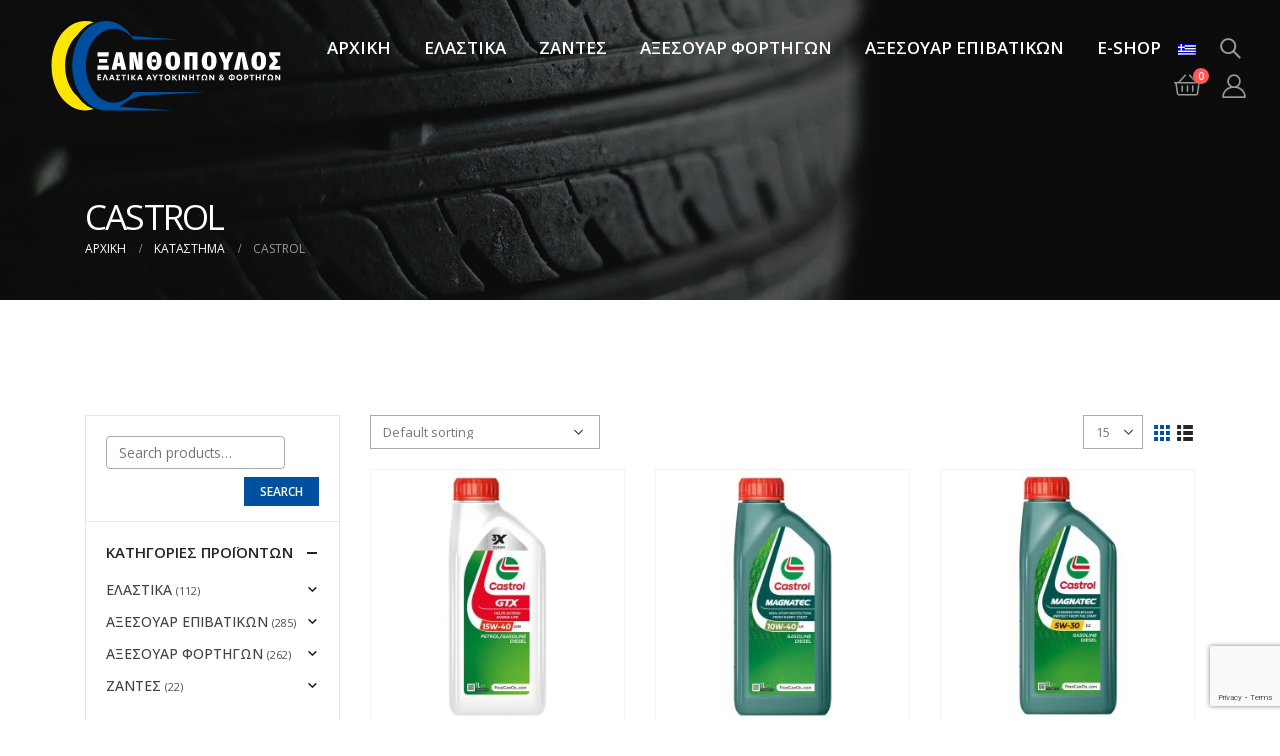

--- FILE ---
content_type: text/html; charset=UTF-8
request_url: https://www.xanthopoulos-elastika.gr/brand/castrol/
body_size: 18597
content:
	<!DOCTYPE html>
	<html lang="el" prefix="og: http://ogp.me/ns# fb: http://ogp.me/ns/fb#">
	<head>
		<meta http-equiv="X-UA-Compatible" content="IE=edge" />
		<meta http-equiv="Content-Type" content="text/html; charset=UTF-8" />
		<meta name="viewport" content="width=device-width, initial-scale=1, minimum-scale=1" />

		<link rel="profile" href="https://gmpg.org/xfn/11" />
		<link rel="pingback" href="https://www.xanthopoulos-elastika.gr/xmlrpc.php" />
		<title>CASTROL &#8211; ΞΑΝΘΟΠΟΥΛΟΣ</title>
<meta name='robots' content='max-image-preview:large' />
	<style>img:is([sizes="auto" i], [sizes^="auto," i]) { contain-intrinsic-size: 3000px 1500px }</style>
	<link rel="alternate" type="application/rss+xml" title="Ροή RSS &raquo; ΞΑΝΘΟΠΟΥΛΟΣ" href="https://www.xanthopoulos-elastika.gr/feed/" />
<link rel="alternate" type="application/rss+xml" title="Ροή Σχολίων &raquo; ΞΑΝΘΟΠΟΥΛΟΣ" href="https://www.xanthopoulos-elastika.gr/comments/feed/" />
<link rel="alternate" type="application/rss+xml" title="Ροή για ΞΑΝΘΟΠΟΥΛΟΣ &raquo; CASTROL Κατασκευαστής" href="https://www.xanthopoulos-elastika.gr/brand/castrol/feed/" />
		<link rel="shortcut icon" href="//www.xanthopoulos-elastika.gr/wp-content/uploads/2022/03/cropped-favicon.png" type="image/x-icon" />
				<link rel="apple-touch-icon" href="" />
				<link rel="apple-touch-icon" sizes="120x120" href="" />
				<link rel="apple-touch-icon" sizes="76x76" href="" />
				<link rel="apple-touch-icon" sizes="152x152" href="" />
		<script>
window._wpemojiSettings = {"baseUrl":"https:\/\/s.w.org\/images\/core\/emoji\/16.0.1\/72x72\/","ext":".png","svgUrl":"https:\/\/s.w.org\/images\/core\/emoji\/16.0.1\/svg\/","svgExt":".svg","source":{"concatemoji":"https:\/\/www.xanthopoulos-elastika.gr\/wp-includes\/js\/wp-emoji-release.min.js?ver=6.8.2"}};
/*! This file is auto-generated */
!function(s,n){var o,i,e;function c(e){try{var t={supportTests:e,timestamp:(new Date).valueOf()};sessionStorage.setItem(o,JSON.stringify(t))}catch(e){}}function p(e,t,n){e.clearRect(0,0,e.canvas.width,e.canvas.height),e.fillText(t,0,0);var t=new Uint32Array(e.getImageData(0,0,e.canvas.width,e.canvas.height).data),a=(e.clearRect(0,0,e.canvas.width,e.canvas.height),e.fillText(n,0,0),new Uint32Array(e.getImageData(0,0,e.canvas.width,e.canvas.height).data));return t.every(function(e,t){return e===a[t]})}function u(e,t){e.clearRect(0,0,e.canvas.width,e.canvas.height),e.fillText(t,0,0);for(var n=e.getImageData(16,16,1,1),a=0;a<n.data.length;a++)if(0!==n.data[a])return!1;return!0}function f(e,t,n,a){switch(t){case"flag":return n(e,"\ud83c\udff3\ufe0f\u200d\u26a7\ufe0f","\ud83c\udff3\ufe0f\u200b\u26a7\ufe0f")?!1:!n(e,"\ud83c\udde8\ud83c\uddf6","\ud83c\udde8\u200b\ud83c\uddf6")&&!n(e,"\ud83c\udff4\udb40\udc67\udb40\udc62\udb40\udc65\udb40\udc6e\udb40\udc67\udb40\udc7f","\ud83c\udff4\u200b\udb40\udc67\u200b\udb40\udc62\u200b\udb40\udc65\u200b\udb40\udc6e\u200b\udb40\udc67\u200b\udb40\udc7f");case"emoji":return!a(e,"\ud83e\udedf")}return!1}function g(e,t,n,a){var r="undefined"!=typeof WorkerGlobalScope&&self instanceof WorkerGlobalScope?new OffscreenCanvas(300,150):s.createElement("canvas"),o=r.getContext("2d",{willReadFrequently:!0}),i=(o.textBaseline="top",o.font="600 32px Arial",{});return e.forEach(function(e){i[e]=t(o,e,n,a)}),i}function t(e){var t=s.createElement("script");t.src=e,t.defer=!0,s.head.appendChild(t)}"undefined"!=typeof Promise&&(o="wpEmojiSettingsSupports",i=["flag","emoji"],n.supports={everything:!0,everythingExceptFlag:!0},e=new Promise(function(e){s.addEventListener("DOMContentLoaded",e,{once:!0})}),new Promise(function(t){var n=function(){try{var e=JSON.parse(sessionStorage.getItem(o));if("object"==typeof e&&"number"==typeof e.timestamp&&(new Date).valueOf()<e.timestamp+604800&&"object"==typeof e.supportTests)return e.supportTests}catch(e){}return null}();if(!n){if("undefined"!=typeof Worker&&"undefined"!=typeof OffscreenCanvas&&"undefined"!=typeof URL&&URL.createObjectURL&&"undefined"!=typeof Blob)try{var e="postMessage("+g.toString()+"("+[JSON.stringify(i),f.toString(),p.toString(),u.toString()].join(",")+"));",a=new Blob([e],{type:"text/javascript"}),r=new Worker(URL.createObjectURL(a),{name:"wpTestEmojiSupports"});return void(r.onmessage=function(e){c(n=e.data),r.terminate(),t(n)})}catch(e){}c(n=g(i,f,p,u))}t(n)}).then(function(e){for(var t in e)n.supports[t]=e[t],n.supports.everything=n.supports.everything&&n.supports[t],"flag"!==t&&(n.supports.everythingExceptFlag=n.supports.everythingExceptFlag&&n.supports[t]);n.supports.everythingExceptFlag=n.supports.everythingExceptFlag&&!n.supports.flag,n.DOMReady=!1,n.readyCallback=function(){n.DOMReady=!0}}).then(function(){return e}).then(function(){var e;n.supports.everything||(n.readyCallback(),(e=n.source||{}).concatemoji?t(e.concatemoji):e.wpemoji&&e.twemoji&&(t(e.twemoji),t(e.wpemoji)))}))}((window,document),window._wpemojiSettings);
</script>
<style id='wp-emoji-styles-inline-css'>

	img.wp-smiley, img.emoji {
		display: inline !important;
		border: none !important;
		box-shadow: none !important;
		height: 1em !important;
		width: 1em !important;
		margin: 0 0.07em !important;
		vertical-align: -0.1em !important;
		background: none !important;
		padding: 0 !important;
	}
</style>
<link rel='stylesheet' id='wp-block-library-css' href='https://www.xanthopoulos-elastika.gr/wp-includes/css/dist/block-library/style.min.css?ver=6.8.2' media='all' />
<style id='wp-block-library-theme-inline-css'>
.wp-block-audio :where(figcaption){color:#555;font-size:13px;text-align:center}.is-dark-theme .wp-block-audio :where(figcaption){color:#ffffffa6}.wp-block-audio{margin:0 0 1em}.wp-block-code{border:1px solid #ccc;border-radius:4px;font-family:Menlo,Consolas,monaco,monospace;padding:.8em 1em}.wp-block-embed :where(figcaption){color:#555;font-size:13px;text-align:center}.is-dark-theme .wp-block-embed :where(figcaption){color:#ffffffa6}.wp-block-embed{margin:0 0 1em}.blocks-gallery-caption{color:#555;font-size:13px;text-align:center}.is-dark-theme .blocks-gallery-caption{color:#ffffffa6}:root :where(.wp-block-image figcaption){color:#555;font-size:13px;text-align:center}.is-dark-theme :root :where(.wp-block-image figcaption){color:#ffffffa6}.wp-block-image{margin:0 0 1em}.wp-block-pullquote{border-bottom:4px solid;border-top:4px solid;color:currentColor;margin-bottom:1.75em}.wp-block-pullquote cite,.wp-block-pullquote footer,.wp-block-pullquote__citation{color:currentColor;font-size:.8125em;font-style:normal;text-transform:uppercase}.wp-block-quote{border-left:.25em solid;margin:0 0 1.75em;padding-left:1em}.wp-block-quote cite,.wp-block-quote footer{color:currentColor;font-size:.8125em;font-style:normal;position:relative}.wp-block-quote:where(.has-text-align-right){border-left:none;border-right:.25em solid;padding-left:0;padding-right:1em}.wp-block-quote:where(.has-text-align-center){border:none;padding-left:0}.wp-block-quote.is-large,.wp-block-quote.is-style-large,.wp-block-quote:where(.is-style-plain){border:none}.wp-block-search .wp-block-search__label{font-weight:700}.wp-block-search__button{border:1px solid #ccc;padding:.375em .625em}:where(.wp-block-group.has-background){padding:1.25em 2.375em}.wp-block-separator.has-css-opacity{opacity:.4}.wp-block-separator{border:none;border-bottom:2px solid;margin-left:auto;margin-right:auto}.wp-block-separator.has-alpha-channel-opacity{opacity:1}.wp-block-separator:not(.is-style-wide):not(.is-style-dots){width:100px}.wp-block-separator.has-background:not(.is-style-dots){border-bottom:none;height:1px}.wp-block-separator.has-background:not(.is-style-wide):not(.is-style-dots){height:2px}.wp-block-table{margin:0 0 1em}.wp-block-table td,.wp-block-table th{word-break:normal}.wp-block-table :where(figcaption){color:#555;font-size:13px;text-align:center}.is-dark-theme .wp-block-table :where(figcaption){color:#ffffffa6}.wp-block-video :where(figcaption){color:#555;font-size:13px;text-align:center}.is-dark-theme .wp-block-video :where(figcaption){color:#ffffffa6}.wp-block-video{margin:0 0 1em}:root :where(.wp-block-template-part.has-background){margin-bottom:0;margin-top:0;padding:1.25em 2.375em}
</style>
<style id='classic-theme-styles-inline-css'>
/*! This file is auto-generated */
.wp-block-button__link{color:#fff;background-color:#32373c;border-radius:9999px;box-shadow:none;text-decoration:none;padding:calc(.667em + 2px) calc(1.333em + 2px);font-size:1.125em}.wp-block-file__button{background:#32373c;color:#fff;text-decoration:none}
</style>
<link rel='stylesheet' id='awb-css' href='https://www.xanthopoulos-elastika.gr/wp-content/plugins/advanced-backgrounds/assets/awb/awb.min.css?ver=1.12.1' media='all' />
<style id='global-styles-inline-css'>
:root{--wp--preset--aspect-ratio--square: 1;--wp--preset--aspect-ratio--4-3: 4/3;--wp--preset--aspect-ratio--3-4: 3/4;--wp--preset--aspect-ratio--3-2: 3/2;--wp--preset--aspect-ratio--2-3: 2/3;--wp--preset--aspect-ratio--16-9: 16/9;--wp--preset--aspect-ratio--9-16: 9/16;--wp--preset--color--black: #000000;--wp--preset--color--cyan-bluish-gray: #abb8c3;--wp--preset--color--white: #ffffff;--wp--preset--color--pale-pink: #f78da7;--wp--preset--color--vivid-red: #cf2e2e;--wp--preset--color--luminous-vivid-orange: #ff6900;--wp--preset--color--luminous-vivid-amber: #fcb900;--wp--preset--color--light-green-cyan: #7bdcb5;--wp--preset--color--vivid-green-cyan: #00d084;--wp--preset--color--pale-cyan-blue: #8ed1fc;--wp--preset--color--vivid-cyan-blue: #0693e3;--wp--preset--color--vivid-purple: #9b51e0;--wp--preset--color--primary: #01509f;--wp--preset--color--secondary: #fee600;--wp--preset--color--tertiary: #2baab1;--wp--preset--color--quaternary: #383f48;--wp--preset--color--dark: #212529;--wp--preset--color--light: #ffffff;--wp--preset--gradient--vivid-cyan-blue-to-vivid-purple: linear-gradient(135deg,rgba(6,147,227,1) 0%,rgb(155,81,224) 100%);--wp--preset--gradient--light-green-cyan-to-vivid-green-cyan: linear-gradient(135deg,rgb(122,220,180) 0%,rgb(0,208,130) 100%);--wp--preset--gradient--luminous-vivid-amber-to-luminous-vivid-orange: linear-gradient(135deg,rgba(252,185,0,1) 0%,rgba(255,105,0,1) 100%);--wp--preset--gradient--luminous-vivid-orange-to-vivid-red: linear-gradient(135deg,rgba(255,105,0,1) 0%,rgb(207,46,46) 100%);--wp--preset--gradient--very-light-gray-to-cyan-bluish-gray: linear-gradient(135deg,rgb(238,238,238) 0%,rgb(169,184,195) 100%);--wp--preset--gradient--cool-to-warm-spectrum: linear-gradient(135deg,rgb(74,234,220) 0%,rgb(151,120,209) 20%,rgb(207,42,186) 40%,rgb(238,44,130) 60%,rgb(251,105,98) 80%,rgb(254,248,76) 100%);--wp--preset--gradient--blush-light-purple: linear-gradient(135deg,rgb(255,206,236) 0%,rgb(152,150,240) 100%);--wp--preset--gradient--blush-bordeaux: linear-gradient(135deg,rgb(254,205,165) 0%,rgb(254,45,45) 50%,rgb(107,0,62) 100%);--wp--preset--gradient--luminous-dusk: linear-gradient(135deg,rgb(255,203,112) 0%,rgb(199,81,192) 50%,rgb(65,88,208) 100%);--wp--preset--gradient--pale-ocean: linear-gradient(135deg,rgb(255,245,203) 0%,rgb(182,227,212) 50%,rgb(51,167,181) 100%);--wp--preset--gradient--electric-grass: linear-gradient(135deg,rgb(202,248,128) 0%,rgb(113,206,126) 100%);--wp--preset--gradient--midnight: linear-gradient(135deg,rgb(2,3,129) 0%,rgb(40,116,252) 100%);--wp--preset--font-size--small: 13px;--wp--preset--font-size--medium: 20px;--wp--preset--font-size--large: 36px;--wp--preset--font-size--x-large: 42px;--wp--preset--spacing--20: 0.44rem;--wp--preset--spacing--30: 0.67rem;--wp--preset--spacing--40: 1rem;--wp--preset--spacing--50: 1.5rem;--wp--preset--spacing--60: 2.25rem;--wp--preset--spacing--70: 3.38rem;--wp--preset--spacing--80: 5.06rem;--wp--preset--shadow--natural: 6px 6px 9px rgba(0, 0, 0, 0.2);--wp--preset--shadow--deep: 12px 12px 50px rgba(0, 0, 0, 0.4);--wp--preset--shadow--sharp: 6px 6px 0px rgba(0, 0, 0, 0.2);--wp--preset--shadow--outlined: 6px 6px 0px -3px rgba(255, 255, 255, 1), 6px 6px rgba(0, 0, 0, 1);--wp--preset--shadow--crisp: 6px 6px 0px rgba(0, 0, 0, 1);}:where(.is-layout-flex){gap: 0.5em;}:where(.is-layout-grid){gap: 0.5em;}body .is-layout-flex{display: flex;}.is-layout-flex{flex-wrap: wrap;align-items: center;}.is-layout-flex > :is(*, div){margin: 0;}body .is-layout-grid{display: grid;}.is-layout-grid > :is(*, div){margin: 0;}:where(.wp-block-columns.is-layout-flex){gap: 2em;}:where(.wp-block-columns.is-layout-grid){gap: 2em;}:where(.wp-block-post-template.is-layout-flex){gap: 1.25em;}:where(.wp-block-post-template.is-layout-grid){gap: 1.25em;}.has-black-color{color: var(--wp--preset--color--black) !important;}.has-cyan-bluish-gray-color{color: var(--wp--preset--color--cyan-bluish-gray) !important;}.has-white-color{color: var(--wp--preset--color--white) !important;}.has-pale-pink-color{color: var(--wp--preset--color--pale-pink) !important;}.has-vivid-red-color{color: var(--wp--preset--color--vivid-red) !important;}.has-luminous-vivid-orange-color{color: var(--wp--preset--color--luminous-vivid-orange) !important;}.has-luminous-vivid-amber-color{color: var(--wp--preset--color--luminous-vivid-amber) !important;}.has-light-green-cyan-color{color: var(--wp--preset--color--light-green-cyan) !important;}.has-vivid-green-cyan-color{color: var(--wp--preset--color--vivid-green-cyan) !important;}.has-pale-cyan-blue-color{color: var(--wp--preset--color--pale-cyan-blue) !important;}.has-vivid-cyan-blue-color{color: var(--wp--preset--color--vivid-cyan-blue) !important;}.has-vivid-purple-color{color: var(--wp--preset--color--vivid-purple) !important;}.has-black-background-color{background-color: var(--wp--preset--color--black) !important;}.has-cyan-bluish-gray-background-color{background-color: var(--wp--preset--color--cyan-bluish-gray) !important;}.has-white-background-color{background-color: var(--wp--preset--color--white) !important;}.has-pale-pink-background-color{background-color: var(--wp--preset--color--pale-pink) !important;}.has-vivid-red-background-color{background-color: var(--wp--preset--color--vivid-red) !important;}.has-luminous-vivid-orange-background-color{background-color: var(--wp--preset--color--luminous-vivid-orange) !important;}.has-luminous-vivid-amber-background-color{background-color: var(--wp--preset--color--luminous-vivid-amber) !important;}.has-light-green-cyan-background-color{background-color: var(--wp--preset--color--light-green-cyan) !important;}.has-vivid-green-cyan-background-color{background-color: var(--wp--preset--color--vivid-green-cyan) !important;}.has-pale-cyan-blue-background-color{background-color: var(--wp--preset--color--pale-cyan-blue) !important;}.has-vivid-cyan-blue-background-color{background-color: var(--wp--preset--color--vivid-cyan-blue) !important;}.has-vivid-purple-background-color{background-color: var(--wp--preset--color--vivid-purple) !important;}.has-black-border-color{border-color: var(--wp--preset--color--black) !important;}.has-cyan-bluish-gray-border-color{border-color: var(--wp--preset--color--cyan-bluish-gray) !important;}.has-white-border-color{border-color: var(--wp--preset--color--white) !important;}.has-pale-pink-border-color{border-color: var(--wp--preset--color--pale-pink) !important;}.has-vivid-red-border-color{border-color: var(--wp--preset--color--vivid-red) !important;}.has-luminous-vivid-orange-border-color{border-color: var(--wp--preset--color--luminous-vivid-orange) !important;}.has-luminous-vivid-amber-border-color{border-color: var(--wp--preset--color--luminous-vivid-amber) !important;}.has-light-green-cyan-border-color{border-color: var(--wp--preset--color--light-green-cyan) !important;}.has-vivid-green-cyan-border-color{border-color: var(--wp--preset--color--vivid-green-cyan) !important;}.has-pale-cyan-blue-border-color{border-color: var(--wp--preset--color--pale-cyan-blue) !important;}.has-vivid-cyan-blue-border-color{border-color: var(--wp--preset--color--vivid-cyan-blue) !important;}.has-vivid-purple-border-color{border-color: var(--wp--preset--color--vivid-purple) !important;}.has-vivid-cyan-blue-to-vivid-purple-gradient-background{background: var(--wp--preset--gradient--vivid-cyan-blue-to-vivid-purple) !important;}.has-light-green-cyan-to-vivid-green-cyan-gradient-background{background: var(--wp--preset--gradient--light-green-cyan-to-vivid-green-cyan) !important;}.has-luminous-vivid-amber-to-luminous-vivid-orange-gradient-background{background: var(--wp--preset--gradient--luminous-vivid-amber-to-luminous-vivid-orange) !important;}.has-luminous-vivid-orange-to-vivid-red-gradient-background{background: var(--wp--preset--gradient--luminous-vivid-orange-to-vivid-red) !important;}.has-very-light-gray-to-cyan-bluish-gray-gradient-background{background: var(--wp--preset--gradient--very-light-gray-to-cyan-bluish-gray) !important;}.has-cool-to-warm-spectrum-gradient-background{background: var(--wp--preset--gradient--cool-to-warm-spectrum) !important;}.has-blush-light-purple-gradient-background{background: var(--wp--preset--gradient--blush-light-purple) !important;}.has-blush-bordeaux-gradient-background{background: var(--wp--preset--gradient--blush-bordeaux) !important;}.has-luminous-dusk-gradient-background{background: var(--wp--preset--gradient--luminous-dusk) !important;}.has-pale-ocean-gradient-background{background: var(--wp--preset--gradient--pale-ocean) !important;}.has-electric-grass-gradient-background{background: var(--wp--preset--gradient--electric-grass) !important;}.has-midnight-gradient-background{background: var(--wp--preset--gradient--midnight) !important;}.has-small-font-size{font-size: var(--wp--preset--font-size--small) !important;}.has-medium-font-size{font-size: var(--wp--preset--font-size--medium) !important;}.has-large-font-size{font-size: var(--wp--preset--font-size--large) !important;}.has-x-large-font-size{font-size: var(--wp--preset--font-size--x-large) !important;}
:where(.wp-block-post-template.is-layout-flex){gap: 1.25em;}:where(.wp-block-post-template.is-layout-grid){gap: 1.25em;}
:where(.wp-block-columns.is-layout-flex){gap: 2em;}:where(.wp-block-columns.is-layout-grid){gap: 2em;}
:root :where(.wp-block-pullquote){font-size: 1.5em;line-height: 1.6;}
</style>
<link rel='stylesheet' id='contact-form-7-css' href='https://www.xanthopoulos-elastika.gr/wp-content/plugins/contact-form-7/includes/css/styles.css?ver=5.8.5' media='all' />
<style id='woocommerce-inline-inline-css'>
.woocommerce form .form-row .required { visibility: visible; }
</style>
<link rel='stylesheet' id='adr-style-css' href='https://www.xanthopoulos-elastika.gr/wp-content/themes/xanthopoulos/style.css?aga=1082228503&#038;ver=6.8.2' media='all' />
<link rel='stylesheet' id='porto-css-vars-css' href='https://www.xanthopoulos-elastika.gr/wp-content/uploads/porto_styles/theme_css_vars.css?ver=6.9.2' media='all' />
<link rel='stylesheet' id='js_composer_front-css' href='https://www.xanthopoulos-elastika.gr/wp-content/plugins/js_composer/assets/css/js_composer.min.css?ver=6.13.0' media='all' />
<link rel='stylesheet' id='bootstrap-css' href='https://www.xanthopoulos-elastika.gr/wp-content/uploads/porto_styles/bootstrap.css?ver=6.9.2' media='all' />
<link rel='stylesheet' id='porto-plugins-css' href='https://www.xanthopoulos-elastika.gr/wp-content/themes/porto/css/plugins.css?ver=6.9.2' media='all' />
<link rel='stylesheet' id='porto-theme-css' href='https://www.xanthopoulos-elastika.gr/wp-content/themes/porto/css/theme.css?ver=6.9.2' media='all' />
<link rel='stylesheet' id='porto-shortcodes-css' href='https://www.xanthopoulos-elastika.gr/wp-content/uploads/porto_styles/shortcodes.css?ver=6.9.2' media='all' />
<link rel='stylesheet' id='porto-theme-shop-css' href='https://www.xanthopoulos-elastika.gr/wp-content/themes/porto/css/theme_shop.css?ver=6.9.2' media='all' />
<link rel='stylesheet' id='porto-theme-wpb-css' href='https://www.xanthopoulos-elastika.gr/wp-content/themes/porto/css/theme_wpb.css?ver=6.9.2' media='all' />
<link rel='stylesheet' id='porto-dynamic-style-css' href='https://www.xanthopoulos-elastika.gr/wp-content/uploads/porto_styles/dynamic_style.css?ver=6.9.2' media='all' />
<link rel='stylesheet' id='porto-type-builder-css' href='https://www.xanthopoulos-elastika.gr/wp-content/plugins/porto-functionality/builders/assets/type-builder.css?ver=2.9.2' media='all' />
<link rel='stylesheet' id='porto-account-login-style-css' href='https://www.xanthopoulos-elastika.gr/wp-content/themes/porto/css/theme/shop/login-style/account-login.css?ver=6.9.2' media='all' />
<link rel='stylesheet' id='porto-style-css' href='https://www.xanthopoulos-elastika.gr/wp-content/themes/porto/style.css?ver=6.9.2' media='all' />
<style id='porto-style-inline-css'>
.side-header-narrow-bar-logo{max-width:250px}@media (min-width:992px){}body.single-product .page-top .breadcrumbs-wrap{padding-right:55px}
</style>
<link rel='stylesheet' id='wpc-filter-everything-css' href='https://www.xanthopoulos-elastika.gr/wp-content/plugins/filter-everything/assets/css/filter-everything.min.css?ver=1.7.15' media='all' />
<link rel='stylesheet' id='wpc-filter-everything-custom-css' href='https://www.xanthopoulos-elastika.gr/wp-content/uploads/cache/filter-everything/d6d38a425a331c24ad6542abe94a8509.css?ver=6.8.2' media='all' />
<script src="https://www.xanthopoulos-elastika.gr/wp-includes/js/jquery/jquery.min.js?ver=3.7.1" id="jquery-core-js"></script>
<script src="https://www.xanthopoulos-elastika.gr/wp-includes/js/jquery/jquery-migrate.min.js?ver=3.4.1" id="jquery-migrate-js"></script>
<script id="wpml-cookie-js-extra">
var wpml_cookies = {"wp-wpml_current_language":{"value":"el","expires":1,"path":"\/"}};
var wpml_cookies = {"wp-wpml_current_language":{"value":"el","expires":1,"path":"\/"}};
</script>
<script src="https://www.xanthopoulos-elastika.gr/wp-content/plugins/sitepress-multilingual-cms/res/js/cookies/language-cookie.js?ver=4.5.12" id="wpml-cookie-js"></script>
<script src="https://www.xanthopoulos-elastika.gr/wp-content/plugins/woocommerce/assets/js/jquery-blockui/jquery.blockUI.min.js?ver=2.7.0-wc.8.4.0" id="jquery-blockui-js" data-wp-strategy="defer"></script>
<script id="wc-add-to-cart-js-extra">
var wc_add_to_cart_params = {"ajax_url":"\/wp-admin\/admin-ajax.php","wc_ajax_url":"\/?wc-ajax=%%endpoint%%","i18n_view_cart":"View cart","cart_url":"https:\/\/www.xanthopoulos-elastika.gr\/cart\/","is_cart":"","cart_redirect_after_add":"no"};
</script>
<script src="https://www.xanthopoulos-elastika.gr/wp-content/plugins/woocommerce/assets/js/frontend/add-to-cart.min.js?ver=8.4.0" id="wc-add-to-cart-js" data-wp-strategy="defer"></script>
<script src="https://www.xanthopoulos-elastika.gr/wp-content/plugins/woocommerce/assets/js/js-cookie/js.cookie.min.js?ver=2.1.4-wc.8.4.0" id="js-cookie-js" defer data-wp-strategy="defer"></script>
<script id="woocommerce-js-extra">
var woocommerce_params = {"ajax_url":"\/wp-admin\/admin-ajax.php","wc_ajax_url":"\/?wc-ajax=%%endpoint%%"};
</script>
<script src="https://www.xanthopoulos-elastika.gr/wp-content/plugins/woocommerce/assets/js/frontend/woocommerce.min.js?ver=8.4.0" id="woocommerce-js" defer data-wp-strategy="defer"></script>
<script src="https://www.xanthopoulos-elastika.gr/wp-content/plugins/js_composer/assets/js/vendors/woocommerce-add-to-cart.js?ver=6.13.0" id="vc_woocommerce-add-to-cart-js-js"></script>
<link rel="https://api.w.org/" href="https://www.xanthopoulos-elastika.gr/wp-json/" /><link rel="alternate" title="JSON" type="application/json" href="https://www.xanthopoulos-elastika.gr/wp-json/wp/v2/brand/165" /><link rel="EditURI" type="application/rsd+xml" title="RSD" href="https://www.xanthopoulos-elastika.gr/xmlrpc.php?rsd" />
<meta name="generator" content="WordPress 6.8.2" />
<meta name="generator" content="WooCommerce 8.4.0" />
<meta name="generator" content="WPML ver:4.5.12 stt:1,13;" />
		<script type="text/javascript">
		WebFontConfig = {
			google: { families: [ 'Open+Sans:400,500,600,700,800','Playfair+Display:400,700' ] }
		};
		(function(d) {
			var wf = d.createElement('script'), s = d.scripts[d.scripts.length - 1];
			wf.src = 'https://www.xanthopoulos-elastika.gr/wp-content/themes/porto/js/libs/webfont.js';
			wf.async = true;
			s.parentNode.insertBefore(wf, s);
		})(document);</script>
			<noscript><style>.woocommerce-product-gallery{ opacity: 1 !important; }</style></noscript>
	<style type="text/css" id="filter-everything-inline-css">.wpc-orderby-select{width:100%}.wpc-filters-open-button-container{display:none}.wpc-debug-message{padding:16px;font-size:14px;border:1px dashed #ccc;margin-bottom:20px}.wpc-debug-title{visibility:hidden}.wpc-button-inner,.wpc-chip-content{display:flex;align-items:center}.wpc-icon-html-wrapper{position:relative;margin-right:10px;top:2px}.wpc-icon-html-wrapper span{display:block;height:1px;width:18px;border-radius:3px;background:#2c2d33;margin-bottom:4px;position:relative}span.wpc-icon-line-1:after,span.wpc-icon-line-2:after,span.wpc-icon-line-3:after{content:"";display:block;width:3px;height:3px;border:1px solid #2c2d33;background-color:#fff;position:absolute;top:-2px;box-sizing:content-box}span.wpc-icon-line-3:after{border-radius:50%;left:2px}span.wpc-icon-line-1:after{border-radius:50%;left:5px}span.wpc-icon-line-2:after{border-radius:50%;left:12px}body .wpc-filters-open-button-container a.wpc-filters-open-widget,body .wpc-filters-open-button-container a.wpc-open-close-filters-button{display:inline-block;text-align:left;border:1px solid #2c2d33;border-radius:2px;line-height:1.5;padding:7px 12px;background-color:transparent;color:#2c2d33;box-sizing:border-box;text-decoration:none!important;font-weight:400;transition:none;position:relative}@media screen and (max-width:768px){.wpc_show_bottom_widget .wpc-filters-open-button-container,.wpc_show_open_close_button .wpc-filters-open-button-container{display:block}.wpc_show_bottom_widget .wpc-filters-open-button-container{margin-top:1em;margin-bottom:1em}}</style>
<meta name="generator" content="Powered by WPBakery Page Builder - drag and drop page builder for WordPress."/>
<meta name="generator" content="Powered by Slider Revolution 6.6.14 - responsive, Mobile-Friendly Slider Plugin for WordPress with comfortable drag and drop interface." />
<link rel="icon" href="https://www.xanthopoulos-elastika.gr/wp-content/uploads/2022/03/cropped-favicon-32x32.png" sizes="32x32" />
<link rel="icon" href="https://www.xanthopoulos-elastika.gr/wp-content/uploads/2022/03/cropped-favicon-192x192.png" sizes="192x192" />
<link rel="apple-touch-icon" href="https://www.xanthopoulos-elastika.gr/wp-content/uploads/2022/03/cropped-favicon-180x180.png" />
<meta name="msapplication-TileImage" content="https://www.xanthopoulos-elastika.gr/wp-content/uploads/2022/03/cropped-favicon-270x270.png" />
<script>function setREVStartSize(e){
			//window.requestAnimationFrame(function() {
				window.RSIW = window.RSIW===undefined ? window.innerWidth : window.RSIW;
				window.RSIH = window.RSIH===undefined ? window.innerHeight : window.RSIH;
				try {
					var pw = document.getElementById(e.c).parentNode.offsetWidth,
						newh;
					pw = pw===0 || isNaN(pw) || (e.l=="fullwidth" || e.layout=="fullwidth") ? window.RSIW : pw;
					e.tabw = e.tabw===undefined ? 0 : parseInt(e.tabw);
					e.thumbw = e.thumbw===undefined ? 0 : parseInt(e.thumbw);
					e.tabh = e.tabh===undefined ? 0 : parseInt(e.tabh);
					e.thumbh = e.thumbh===undefined ? 0 : parseInt(e.thumbh);
					e.tabhide = e.tabhide===undefined ? 0 : parseInt(e.tabhide);
					e.thumbhide = e.thumbhide===undefined ? 0 : parseInt(e.thumbhide);
					e.mh = e.mh===undefined || e.mh=="" || e.mh==="auto" ? 0 : parseInt(e.mh,0);
					if(e.layout==="fullscreen" || e.l==="fullscreen")
						newh = Math.max(e.mh,window.RSIH);
					else{
						e.gw = Array.isArray(e.gw) ? e.gw : [e.gw];
						for (var i in e.rl) if (e.gw[i]===undefined || e.gw[i]===0) e.gw[i] = e.gw[i-1];
						e.gh = e.el===undefined || e.el==="" || (Array.isArray(e.el) && e.el.length==0)? e.gh : e.el;
						e.gh = Array.isArray(e.gh) ? e.gh : [e.gh];
						for (var i in e.rl) if (e.gh[i]===undefined || e.gh[i]===0) e.gh[i] = e.gh[i-1];
											
						var nl = new Array(e.rl.length),
							ix = 0,
							sl;
						e.tabw = e.tabhide>=pw ? 0 : e.tabw;
						e.thumbw = e.thumbhide>=pw ? 0 : e.thumbw;
						e.tabh = e.tabhide>=pw ? 0 : e.tabh;
						e.thumbh = e.thumbhide>=pw ? 0 : e.thumbh;
						for (var i in e.rl) nl[i] = e.rl[i]<window.RSIW ? 0 : e.rl[i];
						sl = nl[0];
						for (var i in nl) if (sl>nl[i] && nl[i]>0) { sl = nl[i]; ix=i;}
						var m = pw>(e.gw[ix]+e.tabw+e.thumbw) ? 1 : (pw-(e.tabw+e.thumbw)) / (e.gw[ix]);
						newh =  (e.gh[ix] * m) + (e.tabh + e.thumbh);
					}
					var el = document.getElementById(e.c);
					if (el!==null && el) el.style.height = newh+"px";
					el = document.getElementById(e.c+"_wrapper");
					if (el!==null && el) {
						el.style.height = newh+"px";
						el.style.display = "block";
					}
				} catch(e){
					console.log("Failure at Presize of Slider:" + e)
				}
			//});
		  };</script>
		<style id="wp-custom-css">
			/*html #wp-live-chat-header{
	background-image:url('https://quattro.true-emotions.studio/wp-content/themes/quattro/images/question.png') !important;
	border-radius: 0 !important;
	background-color: transparent !important;
	width: 75px;
	height: 75px;
}
html #wp-live-chat-header.active {
	transform: none;
	-webkit-transform: none;
}

html #wplc_first_message strong{
	line-height: 20px;
}

html .wplc_left_logo {
	background-image:url('https://quattro.true-emotions.studio/wp-content/themes/quattro/images/decor.svg') !important;
	    background-size: contain !important;
    border-radius: 0 !important;
    top: -5px;
    position: relative;
	
}

html .bleeper_powered_by{
	display: none !important;
}*/		</style>
		<noscript><style> .wpb_animate_when_almost_visible { opacity: 1; }</style></noscript><style id="wpforms-css-vars-root">
				:root {
					--wpforms-field-border-radius: 3px;
--wpforms-field-border-style: solid;
--wpforms-field-border-size: 1px;
--wpforms-field-background-color: #ffffff;
--wpforms-field-border-color: rgba( 0, 0, 0, 0.25 );
--wpforms-field-border-color-spare: rgba( 0, 0, 0, 0.25 );
--wpforms-field-text-color: rgba( 0, 0, 0, 0.7 );
--wpforms-field-menu-color: #ffffff;
--wpforms-label-color: rgba( 0, 0, 0, 0.85 );
--wpforms-label-sublabel-color: rgba( 0, 0, 0, 0.55 );
--wpforms-label-error-color: #d63637;
--wpforms-button-border-radius: 3px;
--wpforms-button-border-style: none;
--wpforms-button-border-size: 1px;
--wpforms-button-background-color: #066aab;
--wpforms-button-border-color: #066aab;
--wpforms-button-text-color: #ffffff;
--wpforms-page-break-color: #066aab;
--wpforms-background-image: none;
--wpforms-background-position: center center;
--wpforms-background-repeat: no-repeat;
--wpforms-background-size: cover;
--wpforms-background-width: 100px;
--wpforms-background-height: 100px;
--wpforms-background-color: rgba( 0, 0, 0, 0 );
--wpforms-background-url: none;
--wpforms-container-padding: 0px;
--wpforms-container-border-style: none;
--wpforms-container-border-width: 1px;
--wpforms-container-border-color: #000000;
--wpforms-container-border-radius: 3px;
--wpforms-field-size-input-height: 43px;
--wpforms-field-size-input-spacing: 15px;
--wpforms-field-size-font-size: 16px;
--wpforms-field-size-line-height: 19px;
--wpforms-field-size-padding-h: 14px;
--wpforms-field-size-checkbox-size: 16px;
--wpforms-field-size-sublabel-spacing: 5px;
--wpforms-field-size-icon-size: 1;
--wpforms-label-size-font-size: 16px;
--wpforms-label-size-line-height: 19px;
--wpforms-label-size-sublabel-font-size: 14px;
--wpforms-label-size-sublabel-line-height: 17px;
--wpforms-button-size-font-size: 17px;
--wpforms-button-size-height: 41px;
--wpforms-button-size-padding-h: 15px;
--wpforms-button-size-margin-top: 10px;
--wpforms-container-shadow-size-box-shadow: none;

				}
			</style>	</head>
	<body id="castrol-gtx-15w40-a3-b3-1l" class="archive tax-brand term-castrol term-165 wp-embed-responsive wp-theme-porto wp-child-theme-xanthopoulos theme-porto woocommerce woocommerce-page woocommerce-no-js login-popup full blog-1 wpc_show_open_close_button wpb-js-composer js-comp-ver-6.13.0 vc_responsive">

	<div class="page-wrapper"><!-- page wrapper -->
		
											<!-- header wrapper -->
				<div class="header-wrapper wide">
										

	<header id="header" class="header-builder">
	
	<div class="header-main"><div class="header-row container-fluid"><div class="header-col header-left">		<div class="logo">
		<a href="https://www.xanthopoulos-elastika.gr/" title="ΞΑΝΘΟΠΟΥΛΟΣ - Ελαστικά αυτοκινήτων και φορτηγών"  rel="home">
		<img class="img-responsive standard-logo retina-logo" src="//www.xanthopoulos-elastika.gr/wp-content/uploads/2022/03/xanthopoulos_white_svg.svg" alt="ΞΑΝΘΟΠΟΥΛΟΣ" />	</a>
			</div>
		</div><div class="header-col header-right hidden-for-sm"><ul id="menu-menu" class="main-menu mega-menu"><li id="nav-menu-item-3121" class="menu-item menu-item-type-post_type menu-item-object-page menu-item-home menu-item-has-children has-sub narrow"><a href="https://www.xanthopoulos-elastika.gr/">ΑΡΧΙΚΗ</a>
<div class="popup"><div class="inner" style=""><ul class="sub-menu">
	<li id="nav-menu-item-3319" class="menu-item menu-item-type-post_type menu-item-object-page" data-cols="1"><a href="https://www.xanthopoulos-elastika.gr/about/">ΕΤΑΙΡΕΙΑ</a></li>
	<li id="nav-menu-item-4301" class="menu-item menu-item-type-post_type menu-item-object-page" data-cols="1"><a href="https://www.xanthopoulos-elastika.gr/news/">ΝΕΑ</a></li>
	<li id="nav-menu-item-3123" class="menu-item menu-item-type-post_type menu-item-object-page" data-cols="1"><a href="https://www.xanthopoulos-elastika.gr/contact/">ΕΠΙΚΟΙΝΩΝΙΑ</a></li>
</ul></div></div>
</li>
<li id="nav-menu-item-4986" class="menu-item menu-item-type-taxonomy menu-item-object-product_cat menu-item-has-children has-sub narrow"><a href="https://www.xanthopoulos-elastika.gr/category/tyres/">ΕΛΑΣΤΙΚΑ</a>
<div class="popup"><div class="inner" style=""><ul class="sub-menu">
	<li id="nav-menu-item-8979" class="menu-item menu-item-type-taxonomy menu-item-object-product_cat" data-cols="1"><a href="https://www.xanthopoulos-elastika.gr/category/tyres/tyres-cars/">ΕΠΙΒΑΤΙΚΩΝ</a></li>
	<li id="nav-menu-item-8980" class="menu-item menu-item-type-taxonomy menu-item-object-product_cat" data-cols="1"><a href="https://www.xanthopoulos-elastika.gr/category/tyres/tyres-trucks/">ΦΟΡΤΗΓΩΝ</a></li>
</ul></div></div>
</li>
<li id="nav-menu-item-4987" class="menu-item menu-item-type-taxonomy menu-item-object-product_cat menu-item-has-children has-sub narrow"><a href="https://www.xanthopoulos-elastika.gr/category/wheels/">ΖΑΝΤΕΣ</a>
<div class="popup"><div class="inner" style=""><ul class="sub-menu">
	<li id="nav-menu-item-8981" class="menu-item menu-item-type-taxonomy menu-item-object-product_cat menu-item-has-children sub" data-cols="1"><a href="https://www.xanthopoulos-elastika.gr/category/wheels/wheels-cars/">ΕΠΙΒΑΤΙΚΩΝ</a>
	<ul class="sub-menu">
		<li id="nav-menu-item-8985" class="menu-item menu-item-type-taxonomy menu-item-object-product_cat"><a href="https://www.xanthopoulos-elastika.gr/category/wheels/wheels-cars/15/">15&#8243;</a></li>
		<li id="nav-menu-item-8986" class="menu-item menu-item-type-taxonomy menu-item-object-product_cat"><a href="https://www.xanthopoulos-elastika.gr/category/wheels/wheels-cars/16/">16&#8243;</a></li>
		<li id="nav-menu-item-8987" class="menu-item menu-item-type-taxonomy menu-item-object-product_cat"><a href="https://www.xanthopoulos-elastika.gr/category/wheels/wheels-cars/17/">17&#8243;</a></li>
	</ul>
</li>
	<li id="nav-menu-item-8982" class="menu-item menu-item-type-taxonomy menu-item-object-product_cat menu-item-has-children sub" data-cols="1"><a href="https://www.xanthopoulos-elastika.gr/category/wheels/wheels-trucks/">ΦΟΡΤΗΓΩΝ</a>
	<ul class="sub-menu">
		<li id="nav-menu-item-8983" class="menu-item menu-item-type-taxonomy menu-item-object-product_cat"><a href="https://www.xanthopoulos-elastika.gr/category/wheels/wheels-trucks/%ce%b1%ce%bb%ce%bf%cf%85%ce%bc%ce%b9%ce%bd%ce%b9%ce%bf%cf%85-wheels-trucks/">ΑΛΟΥΜΙΝΙΟΥ</a></li>
		<li id="nav-menu-item-8984" class="menu-item menu-item-type-taxonomy menu-item-object-product_cat"><a href="https://www.xanthopoulos-elastika.gr/category/wheels/wheels-trucks/%cf%83%ce%b9%ce%b4%ce%b5%cf%81%ce%b5%ce%bd%ce%b9%ce%b5%cf%83/">ΣΙΔΕΡΕΝΙΕΣ</a></li>
	</ul>
</li>
</ul></div></div>
</li>
<li id="nav-menu-item-4988" class="menu-item menu-item-type-taxonomy menu-item-object-product_cat narrow"><a href="https://www.xanthopoulos-elastika.gr/category/truck-accessories/">ΑΞΕΣΟΥΑΡ ΦΟΡΤΗΓΩΝ</a></li>
<li id="nav-menu-item-4989" class="menu-item menu-item-type-taxonomy menu-item-object-product_cat narrow"><a href="https://www.xanthopoulos-elastika.gr/category/car-accessories/">ΑΞΕΣΟΥΑΡ ΕΠΙΒΑΤΙΚΩΝ</a></li>
<li id="nav-menu-item-5027" class="d-block d-lg-none menu-item menu-item-type-post_type menu-item-object-page narrow"><a href="https://www.xanthopoulos-elastika.gr/cart/">ΚΑΛΑΘΙ</a></li>
<li id="nav-menu-item-3125" class="menu-item menu-item-type-post_type menu-item-object-page narrow"><a href="https://www.xanthopoulos-elastika.gr/shop/">E-SHOP</a></li>
<li id="nav-menu-item-5028" class="d-block d-lg-none menu-item menu-item-type-post_type menu-item-object-page narrow"><a href="https://www.xanthopoulos-elastika.gr/account/">ΛΟΓΑΡΙΑΣΜΟΣ</a></li>
<li class="menu-item has-sub narrow"><a class="nolink" href="#"><span class="flag"><img src="https://www.xanthopoulos-elastika.gr/wp-content/plugins/sitepress-multilingual-cms/res/flags/el.png" height="12" alt="el" width="18" /></span><span class="icl_lang_sel_current icl_lang_sel_native">Ελληνικά</span></a><div class="popup"><div class="inner"><ul class="sub-menu"><li class="menu-item"><a href="https://www.xanthopoulos-elastika.gr/en/"><span class="flag"><img src="https://www.xanthopoulos-elastika.gr/wp-content/plugins/sitepress-multilingual-cms/res/flags/en.png" height="12" alt="en" width="18" /></span><span class="icl_lang_sel_native">English</span> <span class="icl_lang_sel_translated"><span class="icl_lang_sel_bracket">(</span>Αγγλικά<span class="icl_lang_sel_bracket">)</span></span></a></li></ul></div></div></li></ul><div class="searchform-popup search-popup"><a  class="search-toggle" aria-label="Search Toggle" href="#"><i class="fas fa-search"></i><span class="search-text">Αναζήτηση</span></a>	<form action="https://www.xanthopoulos-elastika.gr/" method="get"
		class="searchform">
		<div class="searchform-fields">
			<span class="text"><input name="s" type="text" value="" placeholder="Αναζήτηση" autocomplete="off" /></span>
						<span class="button-wrap">
							<button class="btn btn-special" title="Αναζήτηση" type="submit"><i class="fas fa-search"></i></button>
						</span>
		</div>
				<div class="live-search-list"></div>
			</form>
	</div>		<div id="mini-cart" class="mini-cart simple">
			<div class="cart-head">
			<span class="cart-icon"><i class="minicart-icon fal fa-shopping-basket"></i><span class="cart-items">0</span></span><span class="cart-items-text">0 Προϊόντα</span>			</div>
			<div class="cart-popup widget_shopping_cart">
				<div class="widget_shopping_cart_content">
									<div class="cart-loading"></div>
								</div>
			</div>
				</div>
		<a href="https://www.xanthopoulos-elastika.gr/account/" title="My Account" class="my-account  porto-link-login"><i class="porto-icon-user-2"></i></a></div><div class="header-col visible-for-sm header-right"><a class="mobile-toggle" href="#" aria-label="Mobile Menu"><i class="fas fa-bars"></i></a></div></div></div>	</header>

									</div>
				<!-- end header wrapper -->
			
			
					<section class="page-top page-header-2">
		<div class="container">
	<div class="row">
		<div class="col-lg-12">
			<div class="">
				<h1 class="page-title">CASTROL</h1>
							</div>
							<div class="breadcrumbs-wrap">
					<ul class="breadcrumb" itemscope itemtype="https://schema.org/BreadcrumbList"><li itemprop="itemListElement" itemscope itemtype="https://schema.org/ListItem"><a itemprop="item" href="https://www.xanthopoulos-elastika.gr"><span itemprop="name">Αρχική</span></a><meta itemprop="position" content="1" /><i class="delimiter"></i></li><li itemprop="itemListElement" itemscope itemtype="https://schema.org/ListItem"><a itemprop="item" href="https://www.xanthopoulos-elastika.gr/shop/"><span itemprop="name">Κατάστημα</span></a><meta itemprop="position" content="2" /><i class="delimiter"></i></li><li>CASTROL</li></ul>				</div>
								</div>
	</div>
</div>
	</section>
	
		<div id="main" class="column2 column2-left-sidebar boxed"><!-- main -->

			<div class="container">
			<div class="row main-content-wrap">

			<!-- main content -->
			<div class="main-content col-lg-9">

			

<div id="primary" class="content-area"><main id="content" class="site-main">


<div class="snowchains_filter"></div><div class="woocommerce-notices-wrapper"></div><div class="shop-loop-before"><form class="woocommerce-ordering" method="get">
<!-- 	<label>Ταξινόμιση: </label> -->
	<select name="orderby" class="orderby" aria-label="Shop order">
					<option value="menu_order"  selected='selected'>Default sorting</option>
					<option value="popularity" >Sort by popularity</option>
					<option value="rating" >Sort by average rating</option>
					<option value="date" >Sort by latest</option>
					<option value="price" >Sort by price: low to high</option>
					<option value="price-desc" >Sort by price: high to low</option>
			</select>
	<input type="hidden" name="paged" value="1" />

	</form>
<nav class="woocommerce-pagination">	<form class="woocommerce-viewing" method="get">

<!-- 		<label>Show: </label> -->

		<select name="count" class="count">
							<option value="15"  selected='selected'>15</option>
							<option value="30" >30</option>
							<option value="45" >45</option>
					</select>

		<input type="hidden" name="paged" value=""/>

			</form>
</nav>	<div class="gridlist-toggle">
		<a href="#" id="grid" class="porto-icon-mode-grid active" title="Grid View"></a><a href="#" id="list" class="porto-icon-mode-list" title="List View"></a>
	</div>
	</div><div class="archive-products"><ul class="products products-container grid pcols-lg-3 pcols-md-3 pcols-xs-2 pcols-ls-2 pwidth-lg-3 pwidth-md-3 pwidth-xs-2 pwidth-ls-1"
	 data-product_layout="product-outimage_aq_onimage">
		
<li class="product-col product-outimage_aq_onimage product type-product post-8551 status-publish first instock product_cat-lubricants has-post-thumbnail taxable shipping-taxable purchasable product-type-simple">
<div class="product-inner">
	
	<div class="product-image">

		<a  href="https://www.xanthopoulos-elastika.gr/product/castrol-gtx-15w40-a3-b3-1l/" aria-label="product">
			<div class="inner img-effect"><img width="300" height="300" src="https://www.xanthopoulos-elastika.gr/wp-content/uploads/2024/09/1540-1-300x300.jpg" class=" wp-post-image" alt="" decoding="async" /><img width="300" height="300" src="https://www.xanthopoulos-elastika.gr/wp-content/uploads/2024/09/1540-300x300.jpg" class="hover-image" alt="" decoding="async" fetchpriority="high" /></div>		</a>
			<div class="links-on-image">
			<div class="add-links-wrap">
	<div class="add-links clearfix">
		<a href="?add-to-cart=8551" data-quantity="1" class="viewcart-style-3 button product_type_simple add_to_cart_button ajax_add_to_cart" data-product_id="8551" data-product_sku="15F627" aria-label="Add to cart: &ldquo;CASTROL GTX 15W40 A3/B3 1L&rdquo;" aria-describedby="" rel="nofollow">Add to cart</a><div class="quickview" data-id="8551" title="Προεπισκόπηση">Προεπισκόπηση</div>	</div>
	</div>
		</div>
			</div>

	<div class="product-content">
		<span class="category-list"><a href="https://www.xanthopoulos-elastika.gr/category/car-accessories/lubricants/" rel="tag">ΛΙΠΑΝΤΙΚΑ - ΥΓΡΑ ΑΝΑΠΛΗΡΩΣΗΣ</a></span>
			<a class="product-loop-title"  href="https://www.xanthopoulos-elastika.gr/product/castrol-gtx-15w40-a3-b3-1l/">
	<h3 class="woocommerce-loop-product__title">CASTROL GTX 15W40 A3/B3 1L</h3>	</a>
	
		
	<span class="price"><span class="woocommerce-Price-amount amount"><bdi>10&nbsp;<span class="woocommerce-Price-currencySymbol">&euro;</span></bdi></span> <small>με ΦΠΑ</small><div class="price_no_tax""><span class="woocommerce-Price-amount amount"><bdi>8,06&nbsp;<span class="woocommerce-Price-currencySymbol">&euro;</span></bdi></span> <small>χωρίς ΦΠΑ</small></div></span>

			</div>
</div>
</li>

<li class="product-col product-outimage_aq_onimage product type-product post-3966 status-publish instock product_cat-lubricants has-post-thumbnail taxable shipping-taxable purchasable product-type-simple">
<div class="product-inner">
	
	<div class="product-image">

		<a  href="https://www.xanthopoulos-elastika.gr/product/castrol-10w40-a3-b4-1l/" aria-label="product">
			<div class="inner img-effect"><img width="300" height="300" src="https://www.xanthopoulos-elastika.gr/wp-content/uploads/2022/05/1040MAG-1-300x300.jpg" class=" wp-post-image" alt="" decoding="async" loading="lazy" /><img width="300" height="300" src="https://www.xanthopoulos-elastika.gr/wp-content/uploads/2022/05/1040MAG-300x300.jpg" class="hover-image" alt="" decoding="async" /></div>		</a>
			<div class="links-on-image">
			<div class="add-links-wrap">
	<div class="add-links clearfix">
		<a href="?add-to-cart=3966" data-quantity="1" class="viewcart-style-3 button product_type_simple add_to_cart_button ajax_add_to_cart" data-product_id="3966" data-product_sku="15F7CA" aria-label="Add to cart: &ldquo;CASTROL MAGNATEC 10W40 A/B 1L&rdquo;" aria-describedby="" rel="nofollow">Add to cart</a><div class="quickview" data-id="3966" title="Προεπισκόπηση">Προεπισκόπηση</div>	</div>
	</div>
		</div>
			</div>

	<div class="product-content">
		<span class="category-list"><a href="https://www.xanthopoulos-elastika.gr/category/car-accessories/lubricants/" rel="tag">ΛΙΠΑΝΤΙΚΑ - ΥΓΡΑ ΑΝΑΠΛΗΡΩΣΗΣ</a></span>
			<a class="product-loop-title"  href="https://www.xanthopoulos-elastika.gr/product/castrol-10w40-a3-b4-1l/">
	<h3 class="woocommerce-loop-product__title">CASTROL MAGNATEC 10W40 A/B 1L</h3>	</a>
	
		
	<span class="price"><span class="woocommerce-Price-amount amount"><bdi>12&nbsp;<span class="woocommerce-Price-currencySymbol">&euro;</span></bdi></span> <small>με ΦΠΑ</small><div class="price_no_tax""><span class="woocommerce-Price-amount amount"><bdi>9,68&nbsp;<span class="woocommerce-Price-currencySymbol">&euro;</span></bdi></span> <small>χωρίς ΦΠΑ</small></div></span>

			</div>
</div>
</li>

<li class="product-col product-outimage_aq_onimage product type-product post-3962 status-publish last instock product_cat-lubricants has-post-thumbnail taxable shipping-taxable purchasable product-type-simple">
<div class="product-inner">
	
	<div class="product-image">

		<a  href="https://www.xanthopoulos-elastika.gr/product/castrol-5w30-stop-start-c2-1l/" aria-label="product">
			<div class="inner img-effect"><img width="300" height="300" src="https://www.xanthopoulos-elastika.gr/wp-content/uploads/2022/05/530-2-300x300.jpg" class=" wp-post-image" alt="" decoding="async" loading="lazy" /><img width="300" height="300" src="https://www.xanthopoulos-elastika.gr/wp-content/uploads/2022/05/530-1-300x300.jpg" class="hover-image" alt="" decoding="async" loading="lazy" /></div>		</a>
			<div class="links-on-image">
			<div class="add-links-wrap">
	<div class="add-links clearfix">
		<a href="?add-to-cart=3962" data-quantity="1" class="viewcart-style-3 button product_type_simple add_to_cart_button ajax_add_to_cart" data-product_id="3962" data-product_sku="15F6C8" aria-label="Add to cart: &ldquo;CASTROL MAGNATEC 5W30 C2 START-STOP 1L&rdquo;" aria-describedby="" rel="nofollow">Add to cart</a><div class="quickview" data-id="3962" title="Προεπισκόπηση">Προεπισκόπηση</div>	</div>
	</div>
		</div>
			</div>

	<div class="product-content">
		<span class="category-list"><a href="https://www.xanthopoulos-elastika.gr/category/car-accessories/lubricants/" rel="tag">ΛΙΠΑΝΤΙΚΑ - ΥΓΡΑ ΑΝΑΠΛΗΡΩΣΗΣ</a></span>
			<a class="product-loop-title"  href="https://www.xanthopoulos-elastika.gr/product/castrol-5w30-stop-start-c2-1l/">
	<h3 class="woocommerce-loop-product__title">CASTROL MAGNATEC 5W30 C2 START-STOP 1L</h3>	</a>
	
		
	<span class="price"><span class="woocommerce-Price-amount amount"><bdi>14&nbsp;<span class="woocommerce-Price-currencySymbol">&euro;</span></bdi></span> <small>με ΦΠΑ</small><div class="price_no_tax""><span class="woocommerce-Price-amount amount"><bdi>11,29&nbsp;<span class="woocommerce-Price-currencySymbol">&euro;</span></bdi></span> <small>χωρίς ΦΠΑ</small></div></span>

			</div>
</div>
</li>

<li class="product-col product-outimage_aq_onimage product type-product post-3964 status-publish first instock product_cat-lubricants has-post-thumbnail taxable shipping-taxable purchasable product-type-simple">
<div class="product-inner">
	
	<div class="product-image">

		<a  href="https://www.xanthopoulos-elastika.gr/product/castrol-5w40-c3-1l/" aria-label="product">
			<div class="inner img-effect"><img width="300" height="300" src="https://www.xanthopoulos-elastika.gr/wp-content/uploads/2022/05/540-300x300.jpg" class=" wp-post-image" alt="" decoding="async" loading="lazy" /><img width="300" height="300" src="https://www.xanthopoulos-elastika.gr/wp-content/uploads/2022/05/540-1-300x300.jpg" class="hover-image" alt="" decoding="async" loading="lazy" /></div>		</a>
			<div class="links-on-image">
			<div class="add-links-wrap">
	<div class="add-links clearfix">
		<a href="?add-to-cart=3964" data-quantity="1" class="viewcart-style-3 button product_type_simple add_to_cart_button ajax_add_to_cart" data-product_id="3964" data-product_sku="15F621" aria-label="Add to cart: &ldquo;CASTROL MAGNATEC 5W40 C3 1L&rdquo;" aria-describedby="" rel="nofollow">Add to cart</a><div class="quickview" data-id="3964" title="Προεπισκόπηση">Προεπισκόπηση</div>	</div>
	</div>
		</div>
			</div>

	<div class="product-content">
		<span class="category-list"><a href="https://www.xanthopoulos-elastika.gr/category/car-accessories/lubricants/" rel="tag">ΛΙΠΑΝΤΙΚΑ - ΥΓΡΑ ΑΝΑΠΛΗΡΩΣΗΣ</a></span>
			<a class="product-loop-title"  href="https://www.xanthopoulos-elastika.gr/product/castrol-5w40-c3-1l/">
	<h3 class="woocommerce-loop-product__title">CASTROL MAGNATEC 5W40 C3 1L</h3>	</a>
	
		
	<span class="price"><span class="woocommerce-Price-amount amount"><bdi>12&nbsp;<span class="woocommerce-Price-currencySymbol">&euro;</span></bdi></span> <small>με ΦΠΑ</small><div class="price_no_tax""><span class="woocommerce-Price-amount amount"><bdi>9,68&nbsp;<span class="woocommerce-Price-currencySymbol">&euro;</span></bdi></span> <small>χωρίς ΦΠΑ</small></div></span>

			</div>
</div>
</li>
</ul>
</div><div class="shop-loop-after clearfix"><nav class="woocommerce-pagination">	<form class="woocommerce-viewing" method="get">

<!-- 		<label>Show: </label> -->

		<select name="count" class="count">
							<option value="15"  selected='selected'>15</option>
							<option value="30" >30</option>
							<option value="45" >45</option>
					</select>

		<input type="hidden" name="paged" value=""/>

			</form>
</nav></div></main></div>


</div><!-- end main content -->

	<div class="col-lg-3 sidebar porto-woo-category-sidebar left-sidebar"><!-- main sidebar -->
						<div class="sidebar-content">
						<aside id="woocommerce_product_search-4" class="widget woocommerce widget_product_search"><h3 class="widget-title">Search</h3><form role="search" method="get" class="woocommerce-product-search" action="https://www.xanthopoulos-elastika.gr/">
	<label class="screen-reader-text" for="woocommerce-product-search-field-0">Search for:</label>
	<input type="search" id="woocommerce-product-search-field-0" class="search-field" placeholder="Search products&hellip;" value="" name="s" />
	<button type="submit" value="Search" class="">Search</button>
	<input type="hidden" name="post_type" value="product" />
</form>
</aside><aside id="woocommerce_product_categories-3" class="widget woocommerce widget_product_categories"><h3 class="widget-title">Κατηγορίες προϊόντων</h3><ul class="product-categories"><li class="cat-item cat-item-35 cat-parent"><a href="https://www.xanthopoulos-elastika.gr/category/tyres/">ΕΛΑΣΤΙΚΑ</a> <span class="count">(112)</span><ul class='children'>
<li class="cat-item cat-item-110"><a href="https://www.xanthopoulos-elastika.gr/category/tyres/tyres-cars/">ΕΠΙΒΑΤΙΚΩΝ</a> <span class="count">(43)</span></li>
<li class="cat-item cat-item-63"><a href="https://www.xanthopoulos-elastika.gr/category/tyres/tyres-trucks/">ΦΟΡΤΗΓΩΝ</a> <span class="count">(69)</span></li>
</ul>
</li>
<li class="cat-item cat-item-73 cat-parent"><a href="https://www.xanthopoulos-elastika.gr/category/car-accessories/">ΑΞΕΣΟΥΑΡ ΕΠΙΒΑΤΙΚΩΝ</a> <span class="count">(285)</span><ul class='children'>
<li class="cat-item cat-item-99 cat-parent"><a href="https://www.xanthopoulos-elastika.gr/category/car-accessories/car-acc-chains/">ΑΛΥΣΙΔΕΣ - ΠΑΝΙΑ</a> <span class="count">(41)</span>	<ul class='children'>
<li class="cat-item cat-item-758"><a href="https://www.xanthopoulos-elastika.gr/category/car-accessories/car-acc-chains/alysides/">ΧΙΟΝΟΑΛΥΣΙΔΕΣ</a> <span class="count">(23)</span></li>
<li class="cat-item cat-item-759"><a href="https://www.xanthopoulos-elastika.gr/category/car-accessories/car-acc-chains/chionokouvertes/">ΧΙΟΝΟΚΟΥΒΕΡΤΕΣ</a> <span class="count">(18)</span></li>
	</ul>
</li>
<li class="cat-item cat-item-100"><a href="https://www.xanthopoulos-elastika.gr/category/car-accessories/car-acc-perfumes/">ΑΡΩΜΑΤΙΚΑ</a> <span class="count">(36)</span></li>
<li class="cat-item cat-item-556"><a href="https://www.xanthopoulos-elastika.gr/category/car-accessories/aftokollita/">ΑΥΤΟΚΟΛΛΗΤΑ ΖΑΝΤΩΝ</a> <span class="count">(9)</span></li>
<li class="cat-item cat-item-1549"><a href="https://www.xanthopoulos-elastika.gr/category/car-accessories/vaseis-kinitou-antaptores/">ΒΑΣΕΙΣ ΚΙΝΗΤΟΥ &amp; ΑΝΤΑΠΤΟΡΕΣ</a> <span class="count">(10)</span></li>
<li class="cat-item cat-item-124"><a href="https://www.xanthopoulos-elastika.gr/category/car-accessories/car-acc-misc/">ΔΙΑΦΟΡΑ</a> <span class="count">(30)</span></li>
<li class="cat-item cat-item-1473"><a href="https://www.xanthopoulos-elastika.gr/category/car-accessories/episkevi-elastikon/">ΕΠΙΣΚΕΥΗ ΕΛΑΣΤΙΚΩΝ</a> <span class="count">(7)</span></li>
<li class="cat-item cat-item-555"><a href="https://www.xanthopoulos-elastika.gr/category/car-accessories/%ce%ba%ce%b1%ce%b8%ce%b1%cf%81%ce%b9%cf%83%cf%84%ce%b9%ce%ba%ce%b1/">ΚΑΘΑΡΙΣΤΙΚΑ</a> <span class="count">(32)</span></li>
<li class="cat-item cat-item-125"><a href="https://www.xanthopoulos-elastika.gr/category/car-accessories/car-acc-covers/">ΚΑΛΥΜΜΑΤΑ ΤΙΜΟΝΙΟΥ</a> <span class="count">(10)</span></li>
<li class="cat-item cat-item-84"><a href="https://www.xanthopoulos-elastika.gr/category/car-accessories/lubricants/">ΛΙΠΑΝΤΙΚΑ - ΥΓΡΑ ΑΝΑΠΛΗΡΩΣΗΣ</a> <span class="count">(7)</span></li>
<li class="cat-item cat-item-1496"><a href="https://www.xanthopoulos-elastika.gr/category/car-accessories/brelok-2/">ΜΠΡΕΛΟΚ</a> <span class="count">(29)</span></li>
<li class="cat-item cat-item-1478"><a href="https://www.xanthopoulos-elastika.gr/category/car-accessories/patakia-avtokinitou/">ΠΑΤΑΚΙΑ ΑΥΤΟΚΙΝΗΤΟΥ</a> <span class="count">(2)</span></li>
<li class="cat-item cat-item-126 cat-parent"><a href="https://www.xanthopoulos-elastika.gr/category/car-accessories/car-acc-hubcaps/">ΤΑΣΙΑ</a> <span class="count">(24)</span>	<ul class='children'>
<li class="cat-item cat-item-202"><a href="https://www.xanthopoulos-elastika.gr/category/car-accessories/car-acc-hubcaps/13/">13"</a> <span class="count">(4)</span></li>
<li class="cat-item cat-item-284"><a href="https://www.xanthopoulos-elastika.gr/category/car-accessories/car-acc-hubcaps/14-car-acc-hubcaps/">14"</a> <span class="count">(8)</span></li>
<li class="cat-item cat-item-285"><a href="https://www.xanthopoulos-elastika.gr/category/car-accessories/car-acc-hubcaps/15-car-acc-hubcaps/">15"</a> <span class="count">(8)</span></li>
<li class="cat-item cat-item-286"><a href="https://www.xanthopoulos-elastika.gr/category/car-accessories/car-acc-hubcaps/16-car-acc-hubcaps/">16"</a> <span class="count">(4)</span></li>
	</ul>
</li>
<li class="cat-item cat-item-127 cat-parent"><a href="https://www.xanthopoulos-elastika.gr/category/car-accessories/car-acc-wipers/">ΥΑΛΟΚΑΘΑΡΙΣΤΗΡΕΣ</a> <span class="count">(55)</span>	<ul class='children'>
<li class="cat-item cat-item-182"><a href="https://www.xanthopoulos-elastika.gr/category/car-accessories/car-acc-wipers/11-280mm/">11''/280mm</a> <span class="count">(2)</span></li>
<li class="cat-item cat-item-291"><a href="https://www.xanthopoulos-elastika.gr/category/car-accessories/car-acc-wipers/12-300mm/">12"/300mm</a> <span class="count">(1)</span></li>
<li class="cat-item cat-item-197"><a href="https://www.xanthopoulos-elastika.gr/category/car-accessories/car-acc-wipers/13-325mm/">13"/325mm</a> <span class="count">(2)</span></li>
<li class="cat-item cat-item-183"><a href="https://www.xanthopoulos-elastika.gr/category/car-accessories/car-acc-wipers/13-330mm/">13''/330mm</a> <span class="count">(1)</span></li>
<li class="cat-item cat-item-184"><a href="https://www.xanthopoulos-elastika.gr/category/car-accessories/car-acc-wipers/14-350mm/">14''/350mm</a> <span class="count">(3)</span></li>
<li class="cat-item cat-item-185"><a href="https://www.xanthopoulos-elastika.gr/category/car-accessories/car-acc-wipers/15-380mm/">15''/380mm</a> <span class="count">(2)</span></li>
<li class="cat-item cat-item-186"><a href="https://www.xanthopoulos-elastika.gr/category/car-accessories/car-acc-wipers/16-400mm/">16''/400mm</a> <span class="count">(4)</span></li>
<li class="cat-item cat-item-199"><a href="https://www.xanthopoulos-elastika.gr/category/car-accessories/car-acc-wipers/17-425mm/">17"/425mm</a> <span class="count">(1)</span></li>
<li class="cat-item cat-item-187"><a href="https://www.xanthopoulos-elastika.gr/category/car-accessories/car-acc-wipers/17-430mm/">17''/430mm</a> <span class="count">(3)</span></li>
<li class="cat-item cat-item-188"><a href="https://www.xanthopoulos-elastika.gr/category/car-accessories/car-acc-wipers/18-450mm/">18''/450mm</a> <span class="count">(5)</span></li>
<li class="cat-item cat-item-200"><a href="https://www.xanthopoulos-elastika.gr/category/car-accessories/car-acc-wipers/19-475mm/">19"/475mm</a> <span class="count">(2)</span></li>
<li class="cat-item cat-item-189"><a href="https://www.xanthopoulos-elastika.gr/category/car-accessories/car-acc-wipers/19-480mm/">19''/480mm</a> <span class="count">(1)</span></li>
<li class="cat-item cat-item-190"><a href="https://www.xanthopoulos-elastika.gr/category/car-accessories/car-acc-wipers/20-500mm/">20''/500mm</a> <span class="count">(8)</span></li>
<li class="cat-item cat-item-191"><a href="https://www.xanthopoulos-elastika.gr/category/car-accessories/car-acc-wipers/21-530mm/">21''/530mm</a> <span class="count">(4)</span></li>
<li class="cat-item cat-item-201"><a href="https://www.xanthopoulos-elastika.gr/category/car-accessories/car-acc-wipers/22-550mm/">22"/550mm</a> <span class="count">(2)</span></li>
<li class="cat-item cat-item-192"><a href="https://www.xanthopoulos-elastika.gr/category/car-accessories/car-acc-wipers/22-560mm/">22''/560mm</a> <span class="count">(2)</span></li>
<li class="cat-item cat-item-289"><a href="https://www.xanthopoulos-elastika.gr/category/car-accessories/car-acc-wipers/23-575mm/">23''/575mm</a> <span class="count">(2)</span></li>
<li class="cat-item cat-item-193"><a href="https://www.xanthopoulos-elastika.gr/category/car-accessories/car-acc-wipers/23-580mm/">23''/580mm</a> <span class="count">(2)</span></li>
<li class="cat-item cat-item-288"><a href="https://www.xanthopoulos-elastika.gr/category/car-accessories/car-acc-wipers/24-590mm/">24''/590mm</a> <span class="count">(1)</span></li>
<li class="cat-item cat-item-194"><a href="https://www.xanthopoulos-elastika.gr/category/car-accessories/car-acc-wipers/24-600mm/">24''/600mm</a> <span class="count">(2)</span></li>
<li class="cat-item cat-item-196"><a href="https://www.xanthopoulos-elastika.gr/category/car-accessories/car-acc-wipers/26-650mm/">26''/650mm</a> <span class="count">(3)</span></li>
<li class="cat-item cat-item-195"><a href="https://www.xanthopoulos-elastika.gr/category/car-accessories/car-acc-wipers/28-700mm/">28''/700mm</a> <span class="count">(4)</span></li>
	</ul>
</li>
</ul>
</li>
<li class="cat-item cat-item-56 cat-parent"><a href="https://www.xanthopoulos-elastika.gr/category/truck-accessories/">ΑΞΕΣΟΥΑΡ ΦΟΡΤΗΓΩΝ</a> <span class="count">(262)</span><ul class='children'>
<li class="cat-item cat-item-1475"><a href="https://www.xanthopoulos-elastika.gr/category/truck-accessories/alcoa-proionta/">ALCOA ΠΡΟΪΟΝΤΑ</a> <span class="count">(11)</span></li>
<li class="cat-item cat-item-115"><a href="https://www.xanthopoulos-elastika.gr/category/truck-accessories/truck-acc-polish/">ΑΛΟΙΦΕΣ ΓΥΑΛΙΣΜΑΤΟΣ</a> <span class="count">(2)</span></li>
<li class="cat-item cat-item-94"><a href="https://www.xanthopoulos-elastika.gr/category/truck-accessories/truck-acc-chains/">ΑΛΥΣΙΔΕΣ ΧΙΟΝΙΟΥ</a> <span class="count">(12)</span></li>
<li class="cat-item cat-item-1544"><a href="https://www.xanthopoulos-elastika.gr/category/truck-accessories/antikounoupika/">ΑΝΤΙΚΟΥΝΟΥΠΙΚΑ</a> <span class="count">(8)</span></li>
<li class="cat-item cat-item-552"><a href="https://www.xanthopoulos-elastika.gr/category/truck-accessories/scents/">ΑΡΩΜΑΤΙΚΑ</a> <span class="count">(28)</span></li>
<li class="cat-item cat-item-89"><a href="https://www.xanthopoulos-elastika.gr/category/truck-accessories/truck-acc-decals/">ΑΥΤΟΚΟΛΛΗΤΑ</a> <span class="count">(8)</span></li>
<li class="cat-item cat-item-116"><a href="https://www.xanthopoulos-elastika.gr/category/truck-accessories/truck-acc-misc/">ΔΙΑΦΟΡΑ</a> <span class="count">(32)</span></li>
<li class="cat-item cat-item-117"><a href="https://www.xanthopoulos-elastika.gr/category/truck-accessories/truck-acc-wrench/">ΔΥΝΑΜΟΚΛΕΙΔΑ</a> <span class="count">(4)</span></li>
<li class="cat-item cat-item-1476"><a href="https://www.xanthopoulos-elastika.gr/category/truck-accessories/ilektrikes-syskeves/">ΗΛΕΚΤΡΙΚΕΣ ΣΥΣΚΕΥΕΣ</a> <span class="count">(19)</span></li>
<li class="cat-item cat-item-1538"><a href="https://www.xanthopoulos-elastika.gr/category/truck-accessories/katharismos-syntirisi/">ΚΑΘΑΡΙΣΜΟΣ &amp; ΣΥΝΤΗΡΗΣΗ</a> <span class="count">(13)</span></li>
<li class="cat-item cat-item-118 cat-parent"><a href="https://www.xanthopoulos-elastika.gr/category/truck-accessories/truck-acc-covers/">ΚΑΛΥΜΜΑΤΑ ΤΙΜΟΝΙΟΥ</a> <span class="count">(20)</span>	<ul class='children'>
<li class="cat-item cat-item-151"><a href="https://www.xanthopoulos-elastika.gr/category/truck-accessories/truck-acc-covers/44-46cm/">44-46cm</a> <span class="count">(11)</span></li>
<li class="cat-item cat-item-152"><a href="https://www.xanthopoulos-elastika.gr/category/truck-accessories/truck-acc-covers/46-48cm/">46-48cm</a> <span class="count">(8)</span></li>
<li class="cat-item cat-item-153"><a href="https://www.xanthopoulos-elastika.gr/category/truck-accessories/truck-acc-covers/49-51cm/">49-51cm</a> <span class="count">(1)</span></li>
	</ul>
</li>
<li class="cat-item cat-item-119 cat-parent"><a href="https://www.xanthopoulos-elastika.gr/category/truck-accessories/truck-acc-caps/">ΚΑΠΑΚΙΑ</a> <span class="count">(34)</span>	<ul class='children'>
<li class="cat-item cat-item-157"><a href="https://www.xanthopoulos-elastika.gr/category/truck-accessories/truck-acc-caps/%ce%b1%ce%bb%ce%bf%cf%85%ce%bc%ce%b9%ce%bd%ce%b9%ce%bf%cf%85/">ΑΛΟΥΜΙΝΙΟΥ</a> <span class="count">(12)</span></li>
<li class="cat-item cat-item-158"><a href="https://www.xanthopoulos-elastika.gr/category/truck-accessories/truck-acc-caps/%cf%80%ce%bb%ce%b1%cf%83%cf%84%ce%b9%ce%ba%ce%b1/">ΠΛΑΣΤΙΚΑ</a> <span class="count">(20)</span></li>
	</ul>
</li>
<li class="cat-item cat-item-120"><a href="https://www.xanthopoulos-elastika.gr/category/truck-accessories/truck-acc-bolts/">ΜΠΟΥΛΟΝΙΑ - ΠΑΞΙΜΑΔΙΑ</a> <span class="count">(18)</span></li>
<li class="cat-item cat-item-1495"><a href="https://www.xanthopoulos-elastika.gr/category/truck-accessories/brelok/">ΜΠΡΕΛΟΚ</a> <span class="count">(5)</span></li>
<li class="cat-item cat-item-121"><a href="https://www.xanthopoulos-elastika.gr/category/truck-accessories/truck-acc-pliers/">ΠΕΝΣΕΣ ΓΙΑ ΚΑΠΑΚΙΑ</a> <span class="count">(3)</span></li>
<li class="cat-item cat-item-122"><a href="https://www.xanthopoulos-elastika.gr/category/truck-accessories/truck-acc-plates/">ΠΙΝΑΚΙΔΕΣ ΑΛΟΥΜΙΝΙΟΥ</a> <span class="count">(4)</span></li>
<li class="cat-item cat-item-553"><a href="https://www.xanthopoulos-elastika.gr/category/truck-accessories/%cf%80%ce%b9%cf%83%cf%84%ce%bf%ce%bb%ce%b9%ce%b1-%ce%b1%ce%b5%cf%81%ce%bf%cf%83/">ΠΙΣΤΟΛΙΑ ΑΕΡΟΣ</a> <span class="count">(3)</span></li>
<li class="cat-item cat-item-123"><a href="https://www.xanthopoulos-elastika.gr/category/truck-accessories/truck-acc-hubcaps/">ΤΑΣΙΑ - ΚΟΥΠΕΣ</a> <span class="count">(44)</span></li>
<li class="cat-item cat-item-295 cat-parent"><a href="https://www.xanthopoulos-elastika.gr/category/truck-accessories/%cf%85%ce%b1%ce%bb%ce%bf%ce%ba%ce%b1%ce%b8%ce%b1%cf%81%ce%b9%cf%83%cf%84%ce%b7%cf%81%ce%b5%cf%83/">ΥΑΛΟΚΑΘΑΡΙΣΤΗΡΕΣ</a> <span class="count">(11)</span>	<ul class='children'>
<li class="cat-item cat-item-296"><a href="https://www.xanthopoulos-elastika.gr/category/truck-accessories/%cf%85%ce%b1%ce%bb%ce%bf%ce%ba%ce%b1%ce%b8%ce%b1%cf%81%ce%b9%cf%83%cf%84%ce%b7%cf%81%ce%b5%cf%83/11-280mm-%cf%85%ce%b1%ce%bb%ce%bf%ce%ba%ce%b1%ce%b8%ce%b1%cf%81%ce%b9%cf%83%cf%84%ce%b7%cf%81%ce%b5%cf%83/">11"/280mm</a> <span class="count">(1)</span></li>
<li class="cat-item cat-item-297"><a href="https://www.xanthopoulos-elastika.gr/category/truck-accessories/%cf%85%ce%b1%ce%bb%ce%bf%ce%ba%ce%b1%ce%b8%ce%b1%cf%81%ce%b9%cf%83%cf%84%ce%b7%cf%81%ce%b5%cf%83/15-380mm-%cf%85%ce%b1%ce%bb%ce%bf%ce%ba%ce%b1%ce%b8%ce%b1%cf%81%ce%b9%cf%83%cf%84%ce%b7%cf%81%ce%b5%cf%83/">15"/380mm</a> <span class="count">(1)</span></li>
<li class="cat-item cat-item-300"><a href="https://www.xanthopoulos-elastika.gr/category/truck-accessories/%cf%85%ce%b1%ce%bb%ce%bf%ce%ba%ce%b1%ce%b8%ce%b1%cf%81%ce%b9%cf%83%cf%84%ce%b7%cf%81%ce%b5%cf%83/22-550mm-%cf%85%ce%b1%ce%bb%ce%bf%ce%ba%ce%b1%ce%b8%ce%b1%cf%81%ce%b9%cf%83%cf%84%ce%b7%cf%81%ce%b5%cf%83/">22"/550mm</a> <span class="count">(2)</span></li>
<li class="cat-item cat-item-299"><a href="https://www.xanthopoulos-elastika.gr/category/truck-accessories/%cf%85%ce%b1%ce%bb%ce%bf%ce%ba%ce%b1%ce%b8%ce%b1%cf%81%ce%b9%cf%83%cf%84%ce%b7%cf%81%ce%b5%cf%83/23-580mm-%cf%85%ce%b1%ce%bb%ce%bf%ce%ba%ce%b1%ce%b8%ce%b1%cf%81%ce%b9%cf%83%cf%84%ce%b7%cf%81%ce%b5%cf%83/">23"/580mm</a> <span class="count">(1)</span></li>
<li class="cat-item cat-item-298"><a href="https://www.xanthopoulos-elastika.gr/category/truck-accessories/%cf%85%ce%b1%ce%bb%ce%bf%ce%ba%ce%b1%ce%b8%ce%b1%cf%81%ce%b9%cf%83%cf%84%ce%b7%cf%81%ce%b5%cf%83/24-600mm-%cf%85%ce%b1%ce%bb%ce%bf%ce%ba%ce%b1%ce%b8%ce%b1%cf%81%ce%b9%cf%83%cf%84%ce%b7%cf%81%ce%b5%cf%83/">24"/600mm</a> <span class="count">(4)</span></li>
<li class="cat-item cat-item-303"><a href="https://www.xanthopoulos-elastika.gr/category/truck-accessories/%cf%85%ce%b1%ce%bb%ce%bf%ce%ba%ce%b1%ce%b8%ce%b1%cf%81%ce%b9%cf%83%cf%84%ce%b7%cf%81%ce%b5%cf%83/26-650mm-%cf%85%ce%b1%ce%bb%ce%bf%ce%ba%ce%b1%ce%b8%ce%b1%cf%81%ce%b9%cf%83%cf%84%ce%b7%cf%81%ce%b5%cf%83/">26"/650mm</a> <span class="count">(1)</span></li>
<li class="cat-item cat-item-304"><a href="https://www.xanthopoulos-elastika.gr/category/truck-accessories/%cf%85%ce%b1%ce%bb%ce%bf%ce%ba%ce%b1%ce%b8%ce%b1%cf%81%ce%b9%cf%83%cf%84%ce%b7%cf%81%ce%b5%cf%83/28-700mm-%cf%85%ce%b1%ce%bb%ce%bf%ce%ba%ce%b1%ce%b8%ce%b1%cf%81%ce%b9%cf%83%cf%84%ce%b7%cf%81%ce%b5%cf%83/">28"/700mm</a> <span class="count">(1)</span></li>
<li class="cat-item cat-item-301"><a href="https://www.xanthopoulos-elastika.gr/category/truck-accessories/%cf%85%ce%b1%ce%bb%ce%bf%ce%ba%ce%b1%ce%b8%ce%b1%cf%81%ce%b9%cf%83%cf%84%ce%b7%cf%81%ce%b5%cf%83/32-800mm/">32"/800mm</a> <span class="count">(1)</span></li>
	</ul>
</li>
<li class="cat-item cat-item-95"><a href="https://www.xanthopoulos-elastika.gr/category/truck-accessories/truck-acc-michelin/">ΦΙΓΟΥΡΕΣ MICHELIN ΦΩΤΕΙΖΟΜΕΝΕΣ</a> <span class="count">(10)</span></li>
</ul>
</li>
<li class="cat-item cat-item-44 cat-parent"><a href="https://www.xanthopoulos-elastika.gr/category/wheels/">ΖΑΝΤΕΣ</a> <span class="count">(22)</span><ul class='children'>
<li class="cat-item cat-item-114 cat-parent"><a href="https://www.xanthopoulos-elastika.gr/category/wheels/wheels-cars/">ΕΠΙΒΑΤΙΚΩΝ</a> <span class="count">(9)</span>	<ul class='children'>
<li class="cat-item cat-item-172"><a href="https://www.xanthopoulos-elastika.gr/category/wheels/wheels-cars/15/">15"</a> <span class="count">(1)</span></li>
<li class="cat-item cat-item-173"><a href="https://www.xanthopoulos-elastika.gr/category/wheels/wheels-cars/16/">16"</a> <span class="count">(6)</span></li>
<li class="cat-item cat-item-174"><a href="https://www.xanthopoulos-elastika.gr/category/wheels/wheels-cars/17/">17"</a> <span class="count">(2)</span></li>
	</ul>
</li>
<li class="cat-item cat-item-113 cat-parent"><a href="https://www.xanthopoulos-elastika.gr/category/wheels/wheels-trucks/">ΦΟΡΤΗΓΩΝ</a> <span class="count">(13)</span>	<ul class='children'>
<li class="cat-item cat-item-167"><a href="https://www.xanthopoulos-elastika.gr/category/wheels/wheels-trucks/%ce%b1%ce%bb%ce%bf%cf%85%ce%bc%ce%b9%ce%bd%ce%b9%ce%bf%cf%85-wheels-trucks/">ΑΛΟΥΜΙΝΙΟΥ</a> <span class="count">(10)</span></li>
<li class="cat-item cat-item-168"><a href="https://www.xanthopoulos-elastika.gr/category/wheels/wheels-trucks/%cf%83%ce%b9%ce%b4%ce%b5%cf%81%ce%b5%ce%bd%ce%b9%ce%b5%cf%83/">ΣΙΔΕΡΕΝΙΕΣ</a> <span class="count">(3)</span></li>
	</ul>
</li>
</ul>
</li>
</ul></aside><aside id="text-4" class="widget widget_text">			<div class="textwidget"><div class="widget widget_wpc_filters_widget"><div class="wpc-filters-main-wrap wpc-filter-set-7194" data-set="7194">
<div class="wpc-filters-open-button-container wpc-open-button-7194">
    <a class="wpc-open-close-filters-button wpc-show-counts-yes" href="javascript:void(0);" data-wid="7194"><span class="wpc-button-inner"><span class="wpc-icon-html-wrapper">
    <span class="wpc-icon-line-1"></span>
    <span class="wpc-icon-line-2"></span>
    <span class="wpc-icon-line-3"></span>
</span>
    <span class="wpc-filters-button-text">Φίλτρα</span></span></a>
</div><div class="wpc-spinner"></div><div class="wpc-filters-widget-content wpc-show-counts-yes"><div class="wpc-widget-close-container">
                            <a class="wpc-widget-close-icon">
                                <span class="wpc-icon-html-wrapper">
                                <span class="wpc-icon-line-1"></span><span class="wpc-icon-line-2"></span><span class="wpc-icon-line-3"></span>
                                </span>
                            </a><span class="wpc-widget-popup-title">Φίλτρα</span></div><div class="wpc-filters-widget-containers-wrapper">
<div class="wpc-filters-widget-top-container"><div class="wpc-widget-top-inside"><div class="wpc-inner-widget-chips-wrapper"><ul class="wpc-filter-chips-list wpc-filter-chips-7194-1 wpc-filter-chips-7194 wpc-empty-chips-container" data-set="7194" data-setcount="7194-1">
</ul></div></div></div><div class="wpc-filters-scroll-container"><div class="wpc-filters-widget-wrapper">
<div class="wpc-instead-of-posts-found"></div><div class="wpc-filters-section wpc-filters-section-7196 wpc-filter-brand wpc-filter-taxonomy wpc-filter-layout-dropdown wpc-filter-hidden-term-names" data-fid="7196">
            <div class="wpc-filter-header">
            <div class="widget-title wpc-filter-title">
                HIDDEN - κατασκευαστές            </div>
        </div>
            <div class="wpc-filter-content wpc-filter-brand">
                    <select id="wpc-taxonomy-brand-7196" class="wpc-filters-widget-select">
                                    <option class="wpc-dropdown-default" value="0" data-wpc-link="https://www.xanthopoulos-elastika.gr/brand/castrol/" id="wpc-option-taxonomy-brand-0">Επιλέξτε</option>
                                            <option class="wpc-term-count-4 wpc-term-id-165" value="165"   disabled='disabled' data-wpc-link="https://www.xanthopoulos-elastika.gr/brand/castrol/?brand=castrol" id="wpc-option-taxonomy-brand-165">CASTROL (4)</option>
                    <!-- end foreach -->
                            </select>
        <!-- end if -->
    </div>
</div></div>
</div>
<div class="wpc-filters-widget-controls-container">
                <div class="wpc-filters-widget-controls-wrapper"><div class="wpc-filters-widget-controls-item wpc-filters-widget-controls-one">
    <a class="wpc-filters-apply-button wpc-posts-loaded" href="https://www.xanthopoulos-elastika.gr/brand/castrol/">Show <span class="wpc-filters-found-posts-wrapper">(<span class="wpc-filters-found-posts">4</span>)</span></a>
</div>
<div class="wpc-filters-widget-controls-item wpc-filters-widget-controls-two">
    <a class="wpc-filters-close-button" href="https://www.xanthopoulos-elastika.gr/brand/castrol/">Cancel    </a>
</div>
                </div></div></div>
</div>
</div>
</div>
</div>
		</aside>		</div>
					</div><!-- end main sidebar -->


	</div>
	</div>


		
		
			
			</div><!-- end main -->

			
			<div class="footer-wrapper wide">

																							
						<div id="footer" class="footer footer-1"
>
			<div class="footer-main">
			<div class="container">
				
									<div class="row">
														<div class="col-lg-12">
									<aside id="text-2" class="widget widget_text">			<div class="textwidget"><div class="porto-block" data-id="4894"><style>.vc_custom_1656176834140{padding-top: 110px !important;}.vc_custom_1656176846398{padding-bottom: 60px !important;}.vc_custom_1656453698798{margin-right: -15px !important;margin-left: -15px !important;}</style><div data-vc-full-width="true" data-vc-full-width-init="false" class="vc_row wpb_row row top-row vc_custom_1656176834140"><div class="vc_column_container col-md-12"><div class="wpb_wrapper vc_column-inner"><div class="vc_row wpb_row vc_inner vc_custom_1656176846398 mx-0"><div class="porto-wrap-container container"><div class="row"><div class="vc_column_container col-md-4"><div class="wpb_wrapper vc_column-inner"><div  class="vc_wp_text wpb_content_element"><div class="widget widget_text"><h2 class="widgettitle">ΣΧΕΤΙΚΑ ΜΕ ΜΑΣ</h2>			<div class="textwidget"><p>// ΕΜΠΟΡΙΟ - SERVICE ΕΛΑΣΤΙΚΩΝ<br />
// ΕΥΘΥΓΡΑΜΜΙΣΕΙΣ<br />
// ΑΝΑΡΤΗΣΕΙΣ<br />
// ΕΛΑΤΗΡΙΑ<br />
// ΣΥΝΕΡΓΕΙΟ ΑΥΤΟΚΙΝΗΤΩΝ</p>
</div>
		</div></div><div  class="vc_wp_text wpb_content_element"><div class="widget widget_text">			<div class="textwidget"></p>
<ul class="footer-socials">
<li><a href="https://www.instagram.com/xanthopouloselastika/" target="_blank" rel="noopener"><i class="fab fa-instagram"><span class="d-none">instagram</span></i></a></li>
<li><a href="https://www.facebook.com/xanthopouloselastika" target="_blank" rel="noopener"><i class="fab fa-facebook"><span class="d-none">facebook</span></i></a></li>
</ul>
<p>
</div>
		</div></div></div></div><div class="vc_column_container col-md-4"><div class="wpb_wrapper vc_column-inner"><div  class="vc_wp_text wpb_content_element"><div class="widget widget_text"><h2 class="widgettitle">ΩΡΑΡΙΟ ΛΕΙΤΟΥΡΓΙΑΣ</h2>			<div class="textwidget"></p>
<div class="schedule">
<div>
<div>Δευτέρα</div>
<div class="dots"></div>
<div>09:00 - 18:00</div>
</div>
<div>
<div>Τρίτη</div>
<div class="dots"></div>
<div>09:00 - 18:00</div>
</div>
<div>
<div>Τετάρτη</div>
<div class="dots"></div>
<div>09:00 - 18:00</div>
</div>
<div>
<div>Πέμπτη</div>
<div class="dots"></div>
<div>09:00 - 18:00</div>
</div>
<div>
<div>Παρασκευή</div>
<div class="dots"></div>
<div>09:00 - 18:00</div>
</div>
<div>
<div>Σάββατο</div>
<div class="dots"></div>
<div>09:00 - 14:00</div>
</div>
<div>
<div>Κυριακή</div>
<div class="dots"></div>
<div>κλειστά</div>
</div>
</div>
<p>
</div>
		</div></div></div></div><div class="vc_column_container col-md-4"><div class="wpb_wrapper vc_column-inner"><div  class="vc_wp_text wpb_content_element"><div class="widget widget_text"><h2 class="widgettitle">ΕΠΙΚΟΙΝΩΝΙΑ</h2>			<div class="textwidget"><p>13ο χλμ. Π.Ε.Ο. Θεσ/νίκης-Εδέσσης,<br />
57008 Θεσ/νίκη</p>
<p>Τ: <a href="tel:+302310722701">(+30) 2310 722701</a></p>
<p>Email:<br />
<a href="mailto:xanthopoulos.elastika@gmail.com">xanthopoulos.elastika@gmail.com</a></p>
</div>
		</div></div></div></div></div></div></div><div id="copyright" class="vc_row wpb_row vc_inner row vc_custom_1656453698798 mx-0"><div class="porto-wrap-container container"><div class="row"><div class="vc_column_container col-md-8"><div class="wpb_wrapper vc_column-inner">
	<div class="wpb_text_column wpb_content_element " >
		<div class="wpb_wrapper">
			<div>© 2025 Xanthopoulos. All Rights Reserved. Developed &amp; hosted <a href="https://adrenalize.gr/" target="_blank" rel="noopener">adrenalize.gr</a></div>

		</div>
	</div>
</div></div><div class="vc_column_container col-md-4"><div class="wpb_wrapper vc_column-inner">
	<div class="wpb_text_column wpb_content_element " >
		<div class="wpb_wrapper">
			<div><a href="/faq/">Συχνές ερωτήσεις</a> | <a href="/terms/">Όροι χρήσης</a> | <a href="/politiki-aporritou/">Πολιτική Απορρήτου</a></div>

		</div>
	</div>
</div></div></div></div></div></div></div></div><div class="vc_row-full-width vc_clearfix"></div><div class="nk-awb  nk-awb-after-vc_row " ><div class="nk-awb-wrap" data-awb-type="image" data-awb-image-background-size="cover" data-awb-image-background-position="50% 50%"><div class="nk-awb-overlay" style="background-color: rgba(0,0,0,0.75);"></div><div  class="nk-awb-inner"><img loading="lazy" decoding="async" width="2419" height="1814" src="https://www.xanthopoulos-elastika.gr/wp-content/uploads/2018/11/tyres.jpg" class="jarallax-img" alt="tyres" style="object-position: 50% 50%;" srcset="https://www.xanthopoulos-elastika.gr/wp-content/uploads/2018/11/tyres.jpg 2419w, https://www.xanthopoulos-elastika.gr/wp-content/uploads/2018/11/tyres-1024x768.jpg 1024w, https://www.xanthopoulos-elastika.gr/wp-content/uploads/2018/11/tyres-768x576.jpg 768w, https://www.xanthopoulos-elastika.gr/wp-content/uploads/2018/11/tyres-1536x1152.jpg 1536w, https://www.xanthopoulos-elastika.gr/wp-content/uploads/2018/11/tyres-2048x1536.jpg 2048w, https://www.xanthopoulos-elastika.gr/wp-content/uploads/2018/11/tyres-500x375.jpg 500w, https://www.xanthopoulos-elastika.gr/wp-content/uploads/2018/11/tyres-800x600.jpg 800w, https://www.xanthopoulos-elastika.gr/wp-content/uploads/2018/11/tyres-1280x960.jpg 1280w, https://www.xanthopoulos-elastika.gr/wp-content/uploads/2018/11/tyres-1920x1440.jpg 1920w, https://www.xanthopoulos-elastika.gr/wp-content/uploads/2018/11/tyres-463x348.jpg 463w, https://www.xanthopoulos-elastika.gr/wp-content/uploads/2018/11/tyres-640x480.jpg 640w, https://www.xanthopoulos-elastika.gr/wp-content/uploads/2018/11/tyres-400x300.jpg 400w, https://www.xanthopoulos-elastika.gr/wp-content/uploads/2018/11/tyres-367x275.jpg 367w, https://www.xanthopoulos-elastika.gr/wp-content/uploads/2018/11/tyres-600x450.jpg 600w" sizes="auto, (max-width: 2419px) 100vw, 2419px" /></div></div></div></div>
</div>
		</aside>								</div>
													</div>
				
							</div>
		</div>
	
	<div class="footer-bottom">
	<div class="container">
				<div class="footer-left">
						<span class="footer-copyright">&copy; Copyright 2022. All Rights Reserved.</span>		</div>
		
		
			</div>
</div>
</div>
										
				
			</div>
					
		
	</div><!-- end wrapper -->
			<div class="after-loading-success-message style-3">
					<div class="success-message-container d-none">
				<div class="msg-box">
					<div class="msg">
												<div class="product-name"></div> has been added to your cart.					</div>
				</div>
				<button class="btn btn-modern btn-sm btn-gray viewcart btn-sm" data-link="">Καλάθι</button>
				<a class="btn btn-modern btn-sm btn-dark continue_shopping" href="https://www.xanthopoulos-elastika.gr/checkout/">Ταμείο</a>
				<button class="mfp-close text-color-dark"></button>
			</div>
				</div>
		
<div class="panel-overlay" ></div>
<div id="side-nav-panel" class="panel-right">
	<a href="#" aria-label="Mobile Close" class="side-nav-panel-close"><i class="fas fa-times"></i></a>
	<div class="mobile-tabs"><ul class="mobile-tab-items nav nav-fill nav-tabs"><li class="mobile-tab-item nav-item active" pane-id="menu-main">Main Menu</li><li class="mobile-tab-item nav-item" pane-id="menu-navigation">Top Navigation</li></ul><div class="mobile-tab-content"><div class="menu-wrap tab-pane active" tab-id="menu-main"><ul id="menu-menu-1" class="mobile-menu accordion-menu"><li id="accordion-menu-item-3121" class="menu-item menu-item-type-post_type menu-item-object-page menu-item-home menu-item-has-children has-sub"><a href="https://www.xanthopoulos-elastika.gr/">ΑΡΧΙΚΗ</a>
<span class="arrow"></span><ul class="sub-menu">
	<li id="accordion-menu-item-3319" class="menu-item menu-item-type-post_type menu-item-object-page"><a href="https://www.xanthopoulos-elastika.gr/about/">ΕΤΑΙΡΕΙΑ</a></li>
	<li id="accordion-menu-item-4301" class="menu-item menu-item-type-post_type menu-item-object-page"><a href="https://www.xanthopoulos-elastika.gr/news/">ΝΕΑ</a></li>
	<li id="accordion-menu-item-3123" class="menu-item menu-item-type-post_type menu-item-object-page"><a href="https://www.xanthopoulos-elastika.gr/contact/">ΕΠΙΚΟΙΝΩΝΙΑ</a></li>
</ul>
</li>
<li id="accordion-menu-item-4986" class="menu-item menu-item-type-taxonomy menu-item-object-product_cat menu-item-has-children has-sub"><a href="https://www.xanthopoulos-elastika.gr/category/tyres/">ΕΛΑΣΤΙΚΑ</a>
<span class="arrow"></span><ul class="sub-menu">
	<li id="accordion-menu-item-8979" class="menu-item menu-item-type-taxonomy menu-item-object-product_cat"><a href="https://www.xanthopoulos-elastika.gr/category/tyres/tyres-cars/">ΕΠΙΒΑΤΙΚΩΝ</a></li>
	<li id="accordion-menu-item-8980" class="menu-item menu-item-type-taxonomy menu-item-object-product_cat"><a href="https://www.xanthopoulos-elastika.gr/category/tyres/tyres-trucks/">ΦΟΡΤΗΓΩΝ</a></li>
</ul>
</li>
<li id="accordion-menu-item-4987" class="menu-item menu-item-type-taxonomy menu-item-object-product_cat menu-item-has-children has-sub"><a href="https://www.xanthopoulos-elastika.gr/category/wheels/">ΖΑΝΤΕΣ</a>
<span class="arrow"></span><ul class="sub-menu">
	<li id="accordion-menu-item-8981" class="menu-item menu-item-type-taxonomy menu-item-object-product_cat menu-item-has-children has-sub"><a href="https://www.xanthopoulos-elastika.gr/category/wheels/wheels-cars/">ΕΠΙΒΑΤΙΚΩΝ</a>
	<span class="arrow"></span><ul class="sub-menu">
		<li id="accordion-menu-item-8985" class="menu-item menu-item-type-taxonomy menu-item-object-product_cat"><a href="https://www.xanthopoulos-elastika.gr/category/wheels/wheels-cars/15/">15&#8243;</a></li>
		<li id="accordion-menu-item-8986" class="menu-item menu-item-type-taxonomy menu-item-object-product_cat"><a href="https://www.xanthopoulos-elastika.gr/category/wheels/wheels-cars/16/">16&#8243;</a></li>
		<li id="accordion-menu-item-8987" class="menu-item menu-item-type-taxonomy menu-item-object-product_cat"><a href="https://www.xanthopoulos-elastika.gr/category/wheels/wheels-cars/17/">17&#8243;</a></li>
	</ul>
</li>
	<li id="accordion-menu-item-8982" class="menu-item menu-item-type-taxonomy menu-item-object-product_cat menu-item-has-children has-sub"><a href="https://www.xanthopoulos-elastika.gr/category/wheels/wheels-trucks/">ΦΟΡΤΗΓΩΝ</a>
	<span class="arrow"></span><ul class="sub-menu">
		<li id="accordion-menu-item-8983" class="menu-item menu-item-type-taxonomy menu-item-object-product_cat"><a href="https://www.xanthopoulos-elastika.gr/category/wheels/wheels-trucks/%ce%b1%ce%bb%ce%bf%cf%85%ce%bc%ce%b9%ce%bd%ce%b9%ce%bf%cf%85-wheels-trucks/">ΑΛΟΥΜΙΝΙΟΥ</a></li>
		<li id="accordion-menu-item-8984" class="menu-item menu-item-type-taxonomy menu-item-object-product_cat"><a href="https://www.xanthopoulos-elastika.gr/category/wheels/wheels-trucks/%cf%83%ce%b9%ce%b4%ce%b5%cf%81%ce%b5%ce%bd%ce%b9%ce%b5%cf%83/">ΣΙΔΕΡΕΝΙΕΣ</a></li>
	</ul>
</li>
</ul>
</li>
<li id="accordion-menu-item-4988" class="menu-item menu-item-type-taxonomy menu-item-object-product_cat"><a href="https://www.xanthopoulos-elastika.gr/category/truck-accessories/">ΑΞΕΣΟΥΑΡ ΦΟΡΤΗΓΩΝ</a></li>
<li id="accordion-menu-item-4989" class="menu-item menu-item-type-taxonomy menu-item-object-product_cat"><a href="https://www.xanthopoulos-elastika.gr/category/car-accessories/">ΑΞΕΣΟΥΑΡ ΕΠΙΒΑΤΙΚΩΝ</a></li>
<li id="accordion-menu-item-5027" class="d-block d-lg-none menu-item menu-item-type-post_type menu-item-object-page"><a href="https://www.xanthopoulos-elastika.gr/cart/">ΚΑΛΑΘΙ</a></li>
<li id="accordion-menu-item-3125" class="menu-item menu-item-type-post_type menu-item-object-page"><a href="https://www.xanthopoulos-elastika.gr/shop/">E-SHOP</a></li>
<li id="accordion-menu-item-5028" class="d-block d-lg-none menu-item menu-item-type-post_type menu-item-object-page"><a href="https://www.xanthopoulos-elastika.gr/account/">ΛΟΓΑΡΙΑΣΜΟΣ</a></li>
</ul></div></div></div>	<form action="https://www.xanthopoulos-elastika.gr/" method="get"
		class="searchform">
		<div class="searchform-fields">
			<span class="text"><input name="s" type="text" value="" placeholder="Αναζήτηση" autocomplete="off" /></span>
						<span class="button-wrap">
							<button class="btn btn-special" title="Αναζήτηση" type="submit"><i class="fas fa-search"></i></button>
						</span>
		</div>
			</form>
	<div class="share-links">		<a target="_blank"  rel="nofollow noopener noreferrer" class="share-facebook" href="https://www.instagram.com/xanthopouloselastika/" title="Facebook"></a>
				<a target="_blank"  rel="nofollow noopener noreferrer" class="share-instagram" href="https://www.instagram.com/xanthopouloselastika/" title="Instagram"></a>
		</div></div>

		<script>
			window.RS_MODULES = window.RS_MODULES || {};
			window.RS_MODULES.modules = window.RS_MODULES.modules || {};
			window.RS_MODULES.waiting = window.RS_MODULES.waiting || [];
			window.RS_MODULES.defered = true;
			window.RS_MODULES.moduleWaiting = window.RS_MODULES.moduleWaiting || {};
			window.RS_MODULES.type = 'compiled';
		</script>
		<script type="speculationrules">
{"prefetch":[{"source":"document","where":{"and":[{"href_matches":"\/*"},{"not":{"href_matches":["\/wp-*.php","\/wp-admin\/*","\/wp-content\/uploads\/*","\/wp-content\/*","\/wp-content\/plugins\/*","\/wp-content\/themes\/xanthopoulos\/*","\/wp-content\/themes\/porto\/*","\/*\\?(.+)"]}},{"not":{"selector_matches":"a[rel~=\"nofollow\"]"}},{"not":{"selector_matches":".no-prefetch, .no-prefetch a"}}]},"eagerness":"conservative"}]}
</script>
<div class="wpc-filters-overlay"></div>
<script type="text/html" id="wpb-modifications"> window.wpbCustomElement = 1; </script>	<script type="text/javascript">
		(function () {
			var c = document.body.className;
			c = c.replace(/woocommerce-no-js/, 'woocommerce-js');
			document.body.className = c;
		})();
	</script>
	<script type="text/template" id="tmpl-variation-template">
	<div class="woocommerce-variation-description">{{{ data.variation.variation_description }}}</div>
	<div class="woocommerce-variation-price">{{{ data.variation.price_html }}}</div>
	<div class="woocommerce-variation-availability">{{{ data.variation.availability_html }}}</div>
</script>
<script type="text/template" id="tmpl-unavailable-variation-template">
	<p>Sorry, this product is unavailable. Please choose a different combination.</p>
</script>
<link rel='stylesheet' id='rs-plugin-settings-css' href='https://www.xanthopoulos-elastika.gr/wp-content/plugins/revslider/public/assets/css/rs6.css?ver=6.6.14' media='all' />
<style id='rs-plugin-settings-inline-css'>
#rs-demo-id {}
</style>
<script src="https://www.xanthopoulos-elastika.gr/wp-content/plugins/advanced-backgrounds/assets/vendor/jarallax/dist/jarallax.min.js?ver=2.1.4" id="jarallax-js"></script>
<script src="https://www.xanthopoulos-elastika.gr/wp-content/plugins/advanced-backgrounds/assets/vendor/jarallax/dist/jarallax-video.min.js?ver=2.1.4" id="jarallax-video-js"></script>
<script id="awb-js-extra">
var AWB = {"version":"1.12.1","settings":{"disable_parallax":[],"disable_video":[],"full_width_fallback":false}};
</script>
<script src="https://www.xanthopoulos-elastika.gr/wp-content/plugins/advanced-backgrounds/assets/awb/awb.min.js?ver=1.12.1" id="awb-js"></script>
<script src="https://www.xanthopoulos-elastika.gr/wp-content/plugins/contact-form-7/includes/swv/js/index.js?ver=5.8.5" id="swv-js"></script>
<script id="contact-form-7-js-extra">
var wpcf7 = {"api":{"root":"https:\/\/www.xanthopoulos-elastika.gr\/wp-json\/","namespace":"contact-form-7\/v1"}};
</script>
<script src="https://www.xanthopoulos-elastika.gr/wp-content/plugins/contact-form-7/includes/js/index.js?ver=5.8.5" id="contact-form-7-js"></script>
<script src="https://www.xanthopoulos-elastika.gr/wp-content/plugins/revslider/public/assets/js/rbtools.min.js?ver=6.6.14" defer async id="tp-tools-js"></script>
<script src="https://www.xanthopoulos-elastika.gr/wp-content/plugins/revslider/public/assets/js/rs6.min.js?ver=6.6.14" defer async id="revmin-js"></script>
<script id="porto-live-search-js-extra">
var porto_live_search = {"nonce":"66e47a05b3"};
</script>
<script src="https://www.xanthopoulos-elastika.gr/wp-content/themes/porto/inc/lib/live-search/live-search.min.js?ver=6.9.2" id="porto-live-search-js"></script>
<script src="https://www.google.com/recaptcha/api.js?render=6LdIvT0iAAAAAGwe7kwDDKmHBRd3jaXRID7DDZtr&amp;ver=3.0" id="google-recaptcha-js"></script>
<script src="https://www.xanthopoulos-elastika.gr/wp-includes/js/dist/vendor/wp-polyfill.min.js?ver=3.15.0" id="wp-polyfill-js"></script>
<script id="wpcf7-recaptcha-js-extra">
var wpcf7_recaptcha = {"sitekey":"6LdIvT0iAAAAAGwe7kwDDKmHBRd3jaXRID7DDZtr","actions":{"homepage":"homepage","contactform":"contactform"}};
</script>
<script src="https://www.xanthopoulos-elastika.gr/wp-content/plugins/contact-form-7/modules/recaptcha/index.js?ver=5.8.5" id="wpcf7-recaptcha-js"></script>
<script src="https://www.xanthopoulos-elastika.gr/wp-content/plugins/js_composer/assets/js/dist/js_composer_front.min.js?ver=6.13.0" id="wpb_composer_front_js-js"></script>
<script src="https://www.xanthopoulos-elastika.gr/wp-content/themes/porto/js/bootstrap.js?ver=5.0.1" id="bootstrap-js"></script>
<script src="https://www.xanthopoulos-elastika.gr/wp-content/plugins/woocommerce/assets/js/jquery-cookie/jquery.cookie.min.js?ver=1.4.1-wc.8.4.0" id="jquery-cookie-js" defer data-wp-strategy="defer"></script>
<script src="https://www.xanthopoulos-elastika.gr/wp-content/themes/porto/js/libs/owl.carousel.min.js?ver=2.3.4" id="owl.carousel-js"></script>
<script src="https://www.xanthopoulos-elastika.gr/wp-includes/js/imagesloaded.min.js?ver=5.0.0" id="imagesloaded-js"></script>
<script async="async" src="https://www.xanthopoulos-elastika.gr/wp-content/themes/porto/js/libs/jquery.magnific-popup.min.js?ver=1.1.0" id="jquery-magnific-popup-js"></script>
<script id="porto-theme-js-extra">
var js_porto_vars = {"rtl":"","theme_url":"https:\/\/www.xanthopoulos-elastika.gr\/wp-content\/themes\/xanthopoulos","ajax_url":"https:\/\/www.xanthopoulos-elastika.gr\/wp-admin\/admin-ajax.php","change_logo":"1","container_width":"1140","grid_gutter_width":"30","show_sticky_header":"1","show_sticky_header_tablet":"1","show_sticky_header_mobile":"1","ajax_loader_url":"\/\/www.xanthopoulos-elastika.gr\/wp-content\/themes\/porto\/images\/ajax-loader@2x.gif","category_ajax":"1","compare_popup":"","compare_popup_title":"","prdctfltr_ajax":"","slider_loop":"1","slider_autoplay":"1","slider_autoheight":"","slider_speed":"5000","slider_nav":"","slider_nav_hover":"1","slider_margin":"","slider_dots":"1","slider_animatein":"","slider_animateout":"","product_thumbs_count":"4","product_zoom":"1","product_zoom_mobile":"1","product_image_popup":"1","zoom_type":"inner","zoom_scroll":"1","zoom_lens_size":"200","zoom_lens_shape":"square","zoom_contain_lens":"1","zoom_lens_border":"1","zoom_border_color":"#888888","zoom_border":"0","screen_lg":"1170","mfp_counter":"%curr% of %total%","mfp_img_error":"<a href=\"%url%\">The image<\/a> could not be loaded.","mfp_ajax_error":"<a href=\"%url%\">The content<\/a> could not be loaded.","popup_close":"Close","popup_prev":"\u03a0\u03c1\u03bf\u03b7\u03b3\u03bf\u03cd\u03bc\u03b5\u03bd\u03bf","popup_next":"\u0395\u03c0\u03cc\u03bc\u03b5\u03bd\u03bf","request_error":"The requested content cannot be loaded.<br\/>Please try again later.","loader_text":"Loading...","submenu_back":"Back","porto_nonce":"fe94e1005f","use_skeleton_screen":[],"user_edit_pages":"","quick_access":"Click to edit this element.","goto_type":"Go To the Type Builder.","legacy_mode":"1"};
</script>
<script src="https://www.xanthopoulos-elastika.gr/wp-content/themes/porto/js/theme.js?ver=6.9.2" id="porto-theme-js"></script>
<script async="async" src="https://www.xanthopoulos-elastika.gr/wp-content/themes/porto/js/theme-async.js?ver=6.9.2" id="porto-theme-async-js"></script>
<script src="https://www.xanthopoulos-elastika.gr/wp-content/themes/porto/js/woocommerce-theme.js?ver=6.9.2" id="porto-woocommerce-theme-js"></script>
<script src="https://www.xanthopoulos-elastika.gr/wp-includes/js/jquery/ui/core.min.js?ver=1.13.3" id="jquery-ui-core-js"></script>
<script src="https://www.xanthopoulos-elastika.gr/wp-includes/js/jquery/ui/mouse.min.js?ver=1.13.3" id="jquery-ui-mouse-js"></script>
<script src="https://www.xanthopoulos-elastika.gr/wp-includes/js/jquery/ui/slider.min.js?ver=1.13.3" id="jquery-ui-slider-js"></script>
<script src="https://www.xanthopoulos-elastika.gr/wp-content/plugins/woocommerce/assets/js/jquery-ui-touch-punch/jquery-ui-touch-punch.min.js?ver=8.4.0" id="wc-jquery-ui-touchpunch-js"></script>
<script id="wpc-filter-everything-js-extra">
var wpcFilterFront = {"ajaxUrl":"https:\/\/www.xanthopoulos-elastika.gr\/wp-admin\/admin-ajax.php","wpcAjaxEnabled":"1","wpcStatusCookieName":"wpcContainersStatus","wpcMoreLessCookieName":"wpcMoreLessStatus","wpcHierarchyListCookieName":"wpcHierarchyListStatus","wpcWidgetStatusCookieName":"wpcWidgetStatus","wpcMobileWidth":"768","showBottomWidget":"no","_nonce":"75a8ded01f","wpcPostContainers":{"default":"#content"},"wpcAutoScroll":"1","wpcAutoScrollOffset":"150","wpcWaitCursor":"1","wpcPostsPerPage":{"7194":15},"wpcUseSelect2":"","wpcPopupCompatMode":"","wpcApplyButtonSets":[],"wpcQueryOnThePageSets":[7194],"wpcNoPostsContainerMsg":"It appears that this page does not contain a container with the specified \u00abHTML id or class of the Posts Container\u00bb. Try to specify the correct one in the Filter Set settings or the common plugin Settings."};
</script>
<script src="https://www.xanthopoulos-elastika.gr/wp-content/plugins/filter-everything/assets/js/filter-everything.min.js?ver=1.7.15" id="wpc-filter-everything-js"></script>
<script src="https://www.xanthopoulos-elastika.gr/wp-content/plugins/woocommerce/assets/js/accounting/accounting.min.js?ver=0.4.2" id="accounting-js"></script>
<script id="wc-price-slider-js-extra">
var woocommerce_price_slider_params = {"currency_format_num_decimals":"0","currency_format_symbol":"\u20ac","currency_format_decimal_sep":",","currency_format_thousand_sep":".","currency_format":"%v\u00a0%s"};
</script>
<script src="https://www.xanthopoulos-elastika.gr/wp-content/plugins/woocommerce/assets/js/frontend/price-slider.min.js?ver=8.4.0" id="wc-price-slider-js"></script>
<script src="https://www.xanthopoulos-elastika.gr/wp-includes/js/underscore.min.js?ver=1.13.7" id="underscore-js"></script>
<script id="wp-util-js-extra">
var _wpUtilSettings = {"ajax":{"url":"\/wp-admin\/admin-ajax.php"}};
</script>
<script src="https://www.xanthopoulos-elastika.gr/wp-includes/js/wp-util.min.js?ver=6.8.2" id="wp-util-js"></script>
<script id="wc-add-to-cart-variation-js-extra">
var wc_add_to_cart_variation_params = {"wc_ajax_url":"\/?wc-ajax=%%endpoint%%","i18n_no_matching_variations_text":"Sorry, no products matched your selection. Please choose a different combination.","i18n_make_a_selection_text":"Please select some product options before adding this product to your cart.","i18n_unavailable_text":"Sorry, this product is unavailable. Please choose a different combination."};
</script>
<script src="https://www.xanthopoulos-elastika.gr/wp-content/plugins/woocommerce/assets/js/frontend/add-to-cart-variation.min.js?ver=8.4.0" id="wc-add-to-cart-variation-js" defer data-wp-strategy="defer"></script>


<script>
(function($) {
	$(document).ready(function(){
		// header overlay
		$('<div class="header-overlay"></div>').insertBefore('section.page-top > .container');
		// shop filters
		if($(window).width()<992) { $('.porto-woo-category-sidebar aside').addClass('closed'); $('.porto-woo-category-sidebar aside ul').hide(); }


		$(document).on('change', '#wpc-taxonomy-brand-5018', function(){
			if ($(this).val() != 0) {
				console.log('brand');
				$('#wpc-taxonomy-pa_i-diastasi-ton-elastikon-sas-7091').val(0);
			}
		});
		$(document).on('change', '#wpc-taxonomy-pa_i-diastasi-ton-elastikon-sas-7091', function(){
			if ($(this).val() != 0) {
				console.log('dim');
				$('#wpc-taxonomy-brand-5018').val(0);
			}
		});


	});
	$(window).resize(function(){
		if($(window).width()<992) { $('.porto-woo-category-sidebar aside').addClass('closed'); $('.porto-woo-category-sidebar aside ul').hide(); }
	});
})(jQuery);
</script>

</body></html>

--- FILE ---
content_type: text/html; charset=utf-8
request_url: https://www.google.com/recaptcha/api2/anchor?ar=1&k=6LdIvT0iAAAAAGwe7kwDDKmHBRd3jaXRID7DDZtr&co=aHR0cHM6Ly93d3cueGFudGhvcG91bG9zLWVsYXN0aWthLmdyOjQ0Mw..&hl=en&v=PoyoqOPhxBO7pBk68S4YbpHZ&size=invisible&anchor-ms=20000&execute-ms=30000&cb=14tm4kb72lna
body_size: 48733
content:
<!DOCTYPE HTML><html dir="ltr" lang="en"><head><meta http-equiv="Content-Type" content="text/html; charset=UTF-8">
<meta http-equiv="X-UA-Compatible" content="IE=edge">
<title>reCAPTCHA</title>
<style type="text/css">
/* cyrillic-ext */
@font-face {
  font-family: 'Roboto';
  font-style: normal;
  font-weight: 400;
  font-stretch: 100%;
  src: url(//fonts.gstatic.com/s/roboto/v48/KFO7CnqEu92Fr1ME7kSn66aGLdTylUAMa3GUBHMdazTgWw.woff2) format('woff2');
  unicode-range: U+0460-052F, U+1C80-1C8A, U+20B4, U+2DE0-2DFF, U+A640-A69F, U+FE2E-FE2F;
}
/* cyrillic */
@font-face {
  font-family: 'Roboto';
  font-style: normal;
  font-weight: 400;
  font-stretch: 100%;
  src: url(//fonts.gstatic.com/s/roboto/v48/KFO7CnqEu92Fr1ME7kSn66aGLdTylUAMa3iUBHMdazTgWw.woff2) format('woff2');
  unicode-range: U+0301, U+0400-045F, U+0490-0491, U+04B0-04B1, U+2116;
}
/* greek-ext */
@font-face {
  font-family: 'Roboto';
  font-style: normal;
  font-weight: 400;
  font-stretch: 100%;
  src: url(//fonts.gstatic.com/s/roboto/v48/KFO7CnqEu92Fr1ME7kSn66aGLdTylUAMa3CUBHMdazTgWw.woff2) format('woff2');
  unicode-range: U+1F00-1FFF;
}
/* greek */
@font-face {
  font-family: 'Roboto';
  font-style: normal;
  font-weight: 400;
  font-stretch: 100%;
  src: url(//fonts.gstatic.com/s/roboto/v48/KFO7CnqEu92Fr1ME7kSn66aGLdTylUAMa3-UBHMdazTgWw.woff2) format('woff2');
  unicode-range: U+0370-0377, U+037A-037F, U+0384-038A, U+038C, U+038E-03A1, U+03A3-03FF;
}
/* math */
@font-face {
  font-family: 'Roboto';
  font-style: normal;
  font-weight: 400;
  font-stretch: 100%;
  src: url(//fonts.gstatic.com/s/roboto/v48/KFO7CnqEu92Fr1ME7kSn66aGLdTylUAMawCUBHMdazTgWw.woff2) format('woff2');
  unicode-range: U+0302-0303, U+0305, U+0307-0308, U+0310, U+0312, U+0315, U+031A, U+0326-0327, U+032C, U+032F-0330, U+0332-0333, U+0338, U+033A, U+0346, U+034D, U+0391-03A1, U+03A3-03A9, U+03B1-03C9, U+03D1, U+03D5-03D6, U+03F0-03F1, U+03F4-03F5, U+2016-2017, U+2034-2038, U+203C, U+2040, U+2043, U+2047, U+2050, U+2057, U+205F, U+2070-2071, U+2074-208E, U+2090-209C, U+20D0-20DC, U+20E1, U+20E5-20EF, U+2100-2112, U+2114-2115, U+2117-2121, U+2123-214F, U+2190, U+2192, U+2194-21AE, U+21B0-21E5, U+21F1-21F2, U+21F4-2211, U+2213-2214, U+2216-22FF, U+2308-230B, U+2310, U+2319, U+231C-2321, U+2336-237A, U+237C, U+2395, U+239B-23B7, U+23D0, U+23DC-23E1, U+2474-2475, U+25AF, U+25B3, U+25B7, U+25BD, U+25C1, U+25CA, U+25CC, U+25FB, U+266D-266F, U+27C0-27FF, U+2900-2AFF, U+2B0E-2B11, U+2B30-2B4C, U+2BFE, U+3030, U+FF5B, U+FF5D, U+1D400-1D7FF, U+1EE00-1EEFF;
}
/* symbols */
@font-face {
  font-family: 'Roboto';
  font-style: normal;
  font-weight: 400;
  font-stretch: 100%;
  src: url(//fonts.gstatic.com/s/roboto/v48/KFO7CnqEu92Fr1ME7kSn66aGLdTylUAMaxKUBHMdazTgWw.woff2) format('woff2');
  unicode-range: U+0001-000C, U+000E-001F, U+007F-009F, U+20DD-20E0, U+20E2-20E4, U+2150-218F, U+2190, U+2192, U+2194-2199, U+21AF, U+21E6-21F0, U+21F3, U+2218-2219, U+2299, U+22C4-22C6, U+2300-243F, U+2440-244A, U+2460-24FF, U+25A0-27BF, U+2800-28FF, U+2921-2922, U+2981, U+29BF, U+29EB, U+2B00-2BFF, U+4DC0-4DFF, U+FFF9-FFFB, U+10140-1018E, U+10190-1019C, U+101A0, U+101D0-101FD, U+102E0-102FB, U+10E60-10E7E, U+1D2C0-1D2D3, U+1D2E0-1D37F, U+1F000-1F0FF, U+1F100-1F1AD, U+1F1E6-1F1FF, U+1F30D-1F30F, U+1F315, U+1F31C, U+1F31E, U+1F320-1F32C, U+1F336, U+1F378, U+1F37D, U+1F382, U+1F393-1F39F, U+1F3A7-1F3A8, U+1F3AC-1F3AF, U+1F3C2, U+1F3C4-1F3C6, U+1F3CA-1F3CE, U+1F3D4-1F3E0, U+1F3ED, U+1F3F1-1F3F3, U+1F3F5-1F3F7, U+1F408, U+1F415, U+1F41F, U+1F426, U+1F43F, U+1F441-1F442, U+1F444, U+1F446-1F449, U+1F44C-1F44E, U+1F453, U+1F46A, U+1F47D, U+1F4A3, U+1F4B0, U+1F4B3, U+1F4B9, U+1F4BB, U+1F4BF, U+1F4C8-1F4CB, U+1F4D6, U+1F4DA, U+1F4DF, U+1F4E3-1F4E6, U+1F4EA-1F4ED, U+1F4F7, U+1F4F9-1F4FB, U+1F4FD-1F4FE, U+1F503, U+1F507-1F50B, U+1F50D, U+1F512-1F513, U+1F53E-1F54A, U+1F54F-1F5FA, U+1F610, U+1F650-1F67F, U+1F687, U+1F68D, U+1F691, U+1F694, U+1F698, U+1F6AD, U+1F6B2, U+1F6B9-1F6BA, U+1F6BC, U+1F6C6-1F6CF, U+1F6D3-1F6D7, U+1F6E0-1F6EA, U+1F6F0-1F6F3, U+1F6F7-1F6FC, U+1F700-1F7FF, U+1F800-1F80B, U+1F810-1F847, U+1F850-1F859, U+1F860-1F887, U+1F890-1F8AD, U+1F8B0-1F8BB, U+1F8C0-1F8C1, U+1F900-1F90B, U+1F93B, U+1F946, U+1F984, U+1F996, U+1F9E9, U+1FA00-1FA6F, U+1FA70-1FA7C, U+1FA80-1FA89, U+1FA8F-1FAC6, U+1FACE-1FADC, U+1FADF-1FAE9, U+1FAF0-1FAF8, U+1FB00-1FBFF;
}
/* vietnamese */
@font-face {
  font-family: 'Roboto';
  font-style: normal;
  font-weight: 400;
  font-stretch: 100%;
  src: url(//fonts.gstatic.com/s/roboto/v48/KFO7CnqEu92Fr1ME7kSn66aGLdTylUAMa3OUBHMdazTgWw.woff2) format('woff2');
  unicode-range: U+0102-0103, U+0110-0111, U+0128-0129, U+0168-0169, U+01A0-01A1, U+01AF-01B0, U+0300-0301, U+0303-0304, U+0308-0309, U+0323, U+0329, U+1EA0-1EF9, U+20AB;
}
/* latin-ext */
@font-face {
  font-family: 'Roboto';
  font-style: normal;
  font-weight: 400;
  font-stretch: 100%;
  src: url(//fonts.gstatic.com/s/roboto/v48/KFO7CnqEu92Fr1ME7kSn66aGLdTylUAMa3KUBHMdazTgWw.woff2) format('woff2');
  unicode-range: U+0100-02BA, U+02BD-02C5, U+02C7-02CC, U+02CE-02D7, U+02DD-02FF, U+0304, U+0308, U+0329, U+1D00-1DBF, U+1E00-1E9F, U+1EF2-1EFF, U+2020, U+20A0-20AB, U+20AD-20C0, U+2113, U+2C60-2C7F, U+A720-A7FF;
}
/* latin */
@font-face {
  font-family: 'Roboto';
  font-style: normal;
  font-weight: 400;
  font-stretch: 100%;
  src: url(//fonts.gstatic.com/s/roboto/v48/KFO7CnqEu92Fr1ME7kSn66aGLdTylUAMa3yUBHMdazQ.woff2) format('woff2');
  unicode-range: U+0000-00FF, U+0131, U+0152-0153, U+02BB-02BC, U+02C6, U+02DA, U+02DC, U+0304, U+0308, U+0329, U+2000-206F, U+20AC, U+2122, U+2191, U+2193, U+2212, U+2215, U+FEFF, U+FFFD;
}
/* cyrillic-ext */
@font-face {
  font-family: 'Roboto';
  font-style: normal;
  font-weight: 500;
  font-stretch: 100%;
  src: url(//fonts.gstatic.com/s/roboto/v48/KFO7CnqEu92Fr1ME7kSn66aGLdTylUAMa3GUBHMdazTgWw.woff2) format('woff2');
  unicode-range: U+0460-052F, U+1C80-1C8A, U+20B4, U+2DE0-2DFF, U+A640-A69F, U+FE2E-FE2F;
}
/* cyrillic */
@font-face {
  font-family: 'Roboto';
  font-style: normal;
  font-weight: 500;
  font-stretch: 100%;
  src: url(//fonts.gstatic.com/s/roboto/v48/KFO7CnqEu92Fr1ME7kSn66aGLdTylUAMa3iUBHMdazTgWw.woff2) format('woff2');
  unicode-range: U+0301, U+0400-045F, U+0490-0491, U+04B0-04B1, U+2116;
}
/* greek-ext */
@font-face {
  font-family: 'Roboto';
  font-style: normal;
  font-weight: 500;
  font-stretch: 100%;
  src: url(//fonts.gstatic.com/s/roboto/v48/KFO7CnqEu92Fr1ME7kSn66aGLdTylUAMa3CUBHMdazTgWw.woff2) format('woff2');
  unicode-range: U+1F00-1FFF;
}
/* greek */
@font-face {
  font-family: 'Roboto';
  font-style: normal;
  font-weight: 500;
  font-stretch: 100%;
  src: url(//fonts.gstatic.com/s/roboto/v48/KFO7CnqEu92Fr1ME7kSn66aGLdTylUAMa3-UBHMdazTgWw.woff2) format('woff2');
  unicode-range: U+0370-0377, U+037A-037F, U+0384-038A, U+038C, U+038E-03A1, U+03A3-03FF;
}
/* math */
@font-face {
  font-family: 'Roboto';
  font-style: normal;
  font-weight: 500;
  font-stretch: 100%;
  src: url(//fonts.gstatic.com/s/roboto/v48/KFO7CnqEu92Fr1ME7kSn66aGLdTylUAMawCUBHMdazTgWw.woff2) format('woff2');
  unicode-range: U+0302-0303, U+0305, U+0307-0308, U+0310, U+0312, U+0315, U+031A, U+0326-0327, U+032C, U+032F-0330, U+0332-0333, U+0338, U+033A, U+0346, U+034D, U+0391-03A1, U+03A3-03A9, U+03B1-03C9, U+03D1, U+03D5-03D6, U+03F0-03F1, U+03F4-03F5, U+2016-2017, U+2034-2038, U+203C, U+2040, U+2043, U+2047, U+2050, U+2057, U+205F, U+2070-2071, U+2074-208E, U+2090-209C, U+20D0-20DC, U+20E1, U+20E5-20EF, U+2100-2112, U+2114-2115, U+2117-2121, U+2123-214F, U+2190, U+2192, U+2194-21AE, U+21B0-21E5, U+21F1-21F2, U+21F4-2211, U+2213-2214, U+2216-22FF, U+2308-230B, U+2310, U+2319, U+231C-2321, U+2336-237A, U+237C, U+2395, U+239B-23B7, U+23D0, U+23DC-23E1, U+2474-2475, U+25AF, U+25B3, U+25B7, U+25BD, U+25C1, U+25CA, U+25CC, U+25FB, U+266D-266F, U+27C0-27FF, U+2900-2AFF, U+2B0E-2B11, U+2B30-2B4C, U+2BFE, U+3030, U+FF5B, U+FF5D, U+1D400-1D7FF, U+1EE00-1EEFF;
}
/* symbols */
@font-face {
  font-family: 'Roboto';
  font-style: normal;
  font-weight: 500;
  font-stretch: 100%;
  src: url(//fonts.gstatic.com/s/roboto/v48/KFO7CnqEu92Fr1ME7kSn66aGLdTylUAMaxKUBHMdazTgWw.woff2) format('woff2');
  unicode-range: U+0001-000C, U+000E-001F, U+007F-009F, U+20DD-20E0, U+20E2-20E4, U+2150-218F, U+2190, U+2192, U+2194-2199, U+21AF, U+21E6-21F0, U+21F3, U+2218-2219, U+2299, U+22C4-22C6, U+2300-243F, U+2440-244A, U+2460-24FF, U+25A0-27BF, U+2800-28FF, U+2921-2922, U+2981, U+29BF, U+29EB, U+2B00-2BFF, U+4DC0-4DFF, U+FFF9-FFFB, U+10140-1018E, U+10190-1019C, U+101A0, U+101D0-101FD, U+102E0-102FB, U+10E60-10E7E, U+1D2C0-1D2D3, U+1D2E0-1D37F, U+1F000-1F0FF, U+1F100-1F1AD, U+1F1E6-1F1FF, U+1F30D-1F30F, U+1F315, U+1F31C, U+1F31E, U+1F320-1F32C, U+1F336, U+1F378, U+1F37D, U+1F382, U+1F393-1F39F, U+1F3A7-1F3A8, U+1F3AC-1F3AF, U+1F3C2, U+1F3C4-1F3C6, U+1F3CA-1F3CE, U+1F3D4-1F3E0, U+1F3ED, U+1F3F1-1F3F3, U+1F3F5-1F3F7, U+1F408, U+1F415, U+1F41F, U+1F426, U+1F43F, U+1F441-1F442, U+1F444, U+1F446-1F449, U+1F44C-1F44E, U+1F453, U+1F46A, U+1F47D, U+1F4A3, U+1F4B0, U+1F4B3, U+1F4B9, U+1F4BB, U+1F4BF, U+1F4C8-1F4CB, U+1F4D6, U+1F4DA, U+1F4DF, U+1F4E3-1F4E6, U+1F4EA-1F4ED, U+1F4F7, U+1F4F9-1F4FB, U+1F4FD-1F4FE, U+1F503, U+1F507-1F50B, U+1F50D, U+1F512-1F513, U+1F53E-1F54A, U+1F54F-1F5FA, U+1F610, U+1F650-1F67F, U+1F687, U+1F68D, U+1F691, U+1F694, U+1F698, U+1F6AD, U+1F6B2, U+1F6B9-1F6BA, U+1F6BC, U+1F6C6-1F6CF, U+1F6D3-1F6D7, U+1F6E0-1F6EA, U+1F6F0-1F6F3, U+1F6F7-1F6FC, U+1F700-1F7FF, U+1F800-1F80B, U+1F810-1F847, U+1F850-1F859, U+1F860-1F887, U+1F890-1F8AD, U+1F8B0-1F8BB, U+1F8C0-1F8C1, U+1F900-1F90B, U+1F93B, U+1F946, U+1F984, U+1F996, U+1F9E9, U+1FA00-1FA6F, U+1FA70-1FA7C, U+1FA80-1FA89, U+1FA8F-1FAC6, U+1FACE-1FADC, U+1FADF-1FAE9, U+1FAF0-1FAF8, U+1FB00-1FBFF;
}
/* vietnamese */
@font-face {
  font-family: 'Roboto';
  font-style: normal;
  font-weight: 500;
  font-stretch: 100%;
  src: url(//fonts.gstatic.com/s/roboto/v48/KFO7CnqEu92Fr1ME7kSn66aGLdTylUAMa3OUBHMdazTgWw.woff2) format('woff2');
  unicode-range: U+0102-0103, U+0110-0111, U+0128-0129, U+0168-0169, U+01A0-01A1, U+01AF-01B0, U+0300-0301, U+0303-0304, U+0308-0309, U+0323, U+0329, U+1EA0-1EF9, U+20AB;
}
/* latin-ext */
@font-face {
  font-family: 'Roboto';
  font-style: normal;
  font-weight: 500;
  font-stretch: 100%;
  src: url(//fonts.gstatic.com/s/roboto/v48/KFO7CnqEu92Fr1ME7kSn66aGLdTylUAMa3KUBHMdazTgWw.woff2) format('woff2');
  unicode-range: U+0100-02BA, U+02BD-02C5, U+02C7-02CC, U+02CE-02D7, U+02DD-02FF, U+0304, U+0308, U+0329, U+1D00-1DBF, U+1E00-1E9F, U+1EF2-1EFF, U+2020, U+20A0-20AB, U+20AD-20C0, U+2113, U+2C60-2C7F, U+A720-A7FF;
}
/* latin */
@font-face {
  font-family: 'Roboto';
  font-style: normal;
  font-weight: 500;
  font-stretch: 100%;
  src: url(//fonts.gstatic.com/s/roboto/v48/KFO7CnqEu92Fr1ME7kSn66aGLdTylUAMa3yUBHMdazQ.woff2) format('woff2');
  unicode-range: U+0000-00FF, U+0131, U+0152-0153, U+02BB-02BC, U+02C6, U+02DA, U+02DC, U+0304, U+0308, U+0329, U+2000-206F, U+20AC, U+2122, U+2191, U+2193, U+2212, U+2215, U+FEFF, U+FFFD;
}
/* cyrillic-ext */
@font-face {
  font-family: 'Roboto';
  font-style: normal;
  font-weight: 900;
  font-stretch: 100%;
  src: url(//fonts.gstatic.com/s/roboto/v48/KFO7CnqEu92Fr1ME7kSn66aGLdTylUAMa3GUBHMdazTgWw.woff2) format('woff2');
  unicode-range: U+0460-052F, U+1C80-1C8A, U+20B4, U+2DE0-2DFF, U+A640-A69F, U+FE2E-FE2F;
}
/* cyrillic */
@font-face {
  font-family: 'Roboto';
  font-style: normal;
  font-weight: 900;
  font-stretch: 100%;
  src: url(//fonts.gstatic.com/s/roboto/v48/KFO7CnqEu92Fr1ME7kSn66aGLdTylUAMa3iUBHMdazTgWw.woff2) format('woff2');
  unicode-range: U+0301, U+0400-045F, U+0490-0491, U+04B0-04B1, U+2116;
}
/* greek-ext */
@font-face {
  font-family: 'Roboto';
  font-style: normal;
  font-weight: 900;
  font-stretch: 100%;
  src: url(//fonts.gstatic.com/s/roboto/v48/KFO7CnqEu92Fr1ME7kSn66aGLdTylUAMa3CUBHMdazTgWw.woff2) format('woff2');
  unicode-range: U+1F00-1FFF;
}
/* greek */
@font-face {
  font-family: 'Roboto';
  font-style: normal;
  font-weight: 900;
  font-stretch: 100%;
  src: url(//fonts.gstatic.com/s/roboto/v48/KFO7CnqEu92Fr1ME7kSn66aGLdTylUAMa3-UBHMdazTgWw.woff2) format('woff2');
  unicode-range: U+0370-0377, U+037A-037F, U+0384-038A, U+038C, U+038E-03A1, U+03A3-03FF;
}
/* math */
@font-face {
  font-family: 'Roboto';
  font-style: normal;
  font-weight: 900;
  font-stretch: 100%;
  src: url(//fonts.gstatic.com/s/roboto/v48/KFO7CnqEu92Fr1ME7kSn66aGLdTylUAMawCUBHMdazTgWw.woff2) format('woff2');
  unicode-range: U+0302-0303, U+0305, U+0307-0308, U+0310, U+0312, U+0315, U+031A, U+0326-0327, U+032C, U+032F-0330, U+0332-0333, U+0338, U+033A, U+0346, U+034D, U+0391-03A1, U+03A3-03A9, U+03B1-03C9, U+03D1, U+03D5-03D6, U+03F0-03F1, U+03F4-03F5, U+2016-2017, U+2034-2038, U+203C, U+2040, U+2043, U+2047, U+2050, U+2057, U+205F, U+2070-2071, U+2074-208E, U+2090-209C, U+20D0-20DC, U+20E1, U+20E5-20EF, U+2100-2112, U+2114-2115, U+2117-2121, U+2123-214F, U+2190, U+2192, U+2194-21AE, U+21B0-21E5, U+21F1-21F2, U+21F4-2211, U+2213-2214, U+2216-22FF, U+2308-230B, U+2310, U+2319, U+231C-2321, U+2336-237A, U+237C, U+2395, U+239B-23B7, U+23D0, U+23DC-23E1, U+2474-2475, U+25AF, U+25B3, U+25B7, U+25BD, U+25C1, U+25CA, U+25CC, U+25FB, U+266D-266F, U+27C0-27FF, U+2900-2AFF, U+2B0E-2B11, U+2B30-2B4C, U+2BFE, U+3030, U+FF5B, U+FF5D, U+1D400-1D7FF, U+1EE00-1EEFF;
}
/* symbols */
@font-face {
  font-family: 'Roboto';
  font-style: normal;
  font-weight: 900;
  font-stretch: 100%;
  src: url(//fonts.gstatic.com/s/roboto/v48/KFO7CnqEu92Fr1ME7kSn66aGLdTylUAMaxKUBHMdazTgWw.woff2) format('woff2');
  unicode-range: U+0001-000C, U+000E-001F, U+007F-009F, U+20DD-20E0, U+20E2-20E4, U+2150-218F, U+2190, U+2192, U+2194-2199, U+21AF, U+21E6-21F0, U+21F3, U+2218-2219, U+2299, U+22C4-22C6, U+2300-243F, U+2440-244A, U+2460-24FF, U+25A0-27BF, U+2800-28FF, U+2921-2922, U+2981, U+29BF, U+29EB, U+2B00-2BFF, U+4DC0-4DFF, U+FFF9-FFFB, U+10140-1018E, U+10190-1019C, U+101A0, U+101D0-101FD, U+102E0-102FB, U+10E60-10E7E, U+1D2C0-1D2D3, U+1D2E0-1D37F, U+1F000-1F0FF, U+1F100-1F1AD, U+1F1E6-1F1FF, U+1F30D-1F30F, U+1F315, U+1F31C, U+1F31E, U+1F320-1F32C, U+1F336, U+1F378, U+1F37D, U+1F382, U+1F393-1F39F, U+1F3A7-1F3A8, U+1F3AC-1F3AF, U+1F3C2, U+1F3C4-1F3C6, U+1F3CA-1F3CE, U+1F3D4-1F3E0, U+1F3ED, U+1F3F1-1F3F3, U+1F3F5-1F3F7, U+1F408, U+1F415, U+1F41F, U+1F426, U+1F43F, U+1F441-1F442, U+1F444, U+1F446-1F449, U+1F44C-1F44E, U+1F453, U+1F46A, U+1F47D, U+1F4A3, U+1F4B0, U+1F4B3, U+1F4B9, U+1F4BB, U+1F4BF, U+1F4C8-1F4CB, U+1F4D6, U+1F4DA, U+1F4DF, U+1F4E3-1F4E6, U+1F4EA-1F4ED, U+1F4F7, U+1F4F9-1F4FB, U+1F4FD-1F4FE, U+1F503, U+1F507-1F50B, U+1F50D, U+1F512-1F513, U+1F53E-1F54A, U+1F54F-1F5FA, U+1F610, U+1F650-1F67F, U+1F687, U+1F68D, U+1F691, U+1F694, U+1F698, U+1F6AD, U+1F6B2, U+1F6B9-1F6BA, U+1F6BC, U+1F6C6-1F6CF, U+1F6D3-1F6D7, U+1F6E0-1F6EA, U+1F6F0-1F6F3, U+1F6F7-1F6FC, U+1F700-1F7FF, U+1F800-1F80B, U+1F810-1F847, U+1F850-1F859, U+1F860-1F887, U+1F890-1F8AD, U+1F8B0-1F8BB, U+1F8C0-1F8C1, U+1F900-1F90B, U+1F93B, U+1F946, U+1F984, U+1F996, U+1F9E9, U+1FA00-1FA6F, U+1FA70-1FA7C, U+1FA80-1FA89, U+1FA8F-1FAC6, U+1FACE-1FADC, U+1FADF-1FAE9, U+1FAF0-1FAF8, U+1FB00-1FBFF;
}
/* vietnamese */
@font-face {
  font-family: 'Roboto';
  font-style: normal;
  font-weight: 900;
  font-stretch: 100%;
  src: url(//fonts.gstatic.com/s/roboto/v48/KFO7CnqEu92Fr1ME7kSn66aGLdTylUAMa3OUBHMdazTgWw.woff2) format('woff2');
  unicode-range: U+0102-0103, U+0110-0111, U+0128-0129, U+0168-0169, U+01A0-01A1, U+01AF-01B0, U+0300-0301, U+0303-0304, U+0308-0309, U+0323, U+0329, U+1EA0-1EF9, U+20AB;
}
/* latin-ext */
@font-face {
  font-family: 'Roboto';
  font-style: normal;
  font-weight: 900;
  font-stretch: 100%;
  src: url(//fonts.gstatic.com/s/roboto/v48/KFO7CnqEu92Fr1ME7kSn66aGLdTylUAMa3KUBHMdazTgWw.woff2) format('woff2');
  unicode-range: U+0100-02BA, U+02BD-02C5, U+02C7-02CC, U+02CE-02D7, U+02DD-02FF, U+0304, U+0308, U+0329, U+1D00-1DBF, U+1E00-1E9F, U+1EF2-1EFF, U+2020, U+20A0-20AB, U+20AD-20C0, U+2113, U+2C60-2C7F, U+A720-A7FF;
}
/* latin */
@font-face {
  font-family: 'Roboto';
  font-style: normal;
  font-weight: 900;
  font-stretch: 100%;
  src: url(//fonts.gstatic.com/s/roboto/v48/KFO7CnqEu92Fr1ME7kSn66aGLdTylUAMa3yUBHMdazQ.woff2) format('woff2');
  unicode-range: U+0000-00FF, U+0131, U+0152-0153, U+02BB-02BC, U+02C6, U+02DA, U+02DC, U+0304, U+0308, U+0329, U+2000-206F, U+20AC, U+2122, U+2191, U+2193, U+2212, U+2215, U+FEFF, U+FFFD;
}

</style>
<link rel="stylesheet" type="text/css" href="https://www.gstatic.com/recaptcha/releases/PoyoqOPhxBO7pBk68S4YbpHZ/styles__ltr.css">
<script nonce="-n5Dm_wgxxZ58690EQRiUw" type="text/javascript">window['__recaptcha_api'] = 'https://www.google.com/recaptcha/api2/';</script>
<script type="text/javascript" src="https://www.gstatic.com/recaptcha/releases/PoyoqOPhxBO7pBk68S4YbpHZ/recaptcha__en.js" nonce="-n5Dm_wgxxZ58690EQRiUw">
      
    </script></head>
<body><div id="rc-anchor-alert" class="rc-anchor-alert"></div>
<input type="hidden" id="recaptcha-token" value="[base64]">
<script type="text/javascript" nonce="-n5Dm_wgxxZ58690EQRiUw">
      recaptcha.anchor.Main.init("[\x22ainput\x22,[\x22bgdata\x22,\x22\x22,\[base64]/[base64]/[base64]/ZyhXLGgpOnEoW04sMjEsbF0sVywwKSxoKSxmYWxzZSxmYWxzZSl9Y2F0Y2goayl7RygzNTgsVyk/[base64]/[base64]/[base64]/[base64]/[base64]/[base64]/[base64]/bmV3IEJbT10oRFswXSk6dz09Mj9uZXcgQltPXShEWzBdLERbMV0pOnc9PTM/bmV3IEJbT10oRFswXSxEWzFdLERbMl0pOnc9PTQ/[base64]/[base64]/[base64]/[base64]/[base64]\\u003d\x22,\[base64]\\u003d\x22,\x22bsKSw6bCtAVJFVHDqjgswqA2w7TDq8OjZDRhwrzCrklxw6jCl8OwD8OlTMK/[base64]/[base64]/[base64]/CrcKWw4AkwpDDmWNIwoVOwpVuRwoIAMOiFk/[base64]/Cs8O6w68qXGl2PcKjIwnCnCbCmkURwqjDjcO3w5jDgSzDpyB8DAVHZsKlwqstJsOBw71RwpZpKcKPwqzDssOvw5o/w7XCgQp1MgvCpcOZw4JBXcKrw7rDhMKDw4HCogo/wqx2WiUbeGoCw4hewolnw7FIJsKlKcOcw7zDrWRHOcOHw6PDv8OnNmRtw53Ct1zDgxLDmDfCgsK8RCBCPcO9ZMOIwptqw5TCv1rCssO7w7rCtsOZw7sffWBvWcOlXg/Ct8OjAwgpw6Erw7DCusOZw4HDpsOgwpzCjwFNw5nCisKVwqpwwpTDriQrwpjDiMKlw7JiwqMKUMKZOMOww4PDo2xfcwhXwp7DoMKLwpvDo3HCpHzDtwbCnVfCoE/DonkIwpw9BgHCl8Ktw6rCscKKwqdPJDXCvcK0w7bDmmkKAMKOw6LClwZywoVsL1gkwqslJk7Cn2Zow6kkFH5Wwq/CvX4XwphLCcKBKEvDnnnCgMOcw7jDoMK3Q8KFwqMWwofCkcK+wptBD8OTwpDCiMKNK8KqfTvDtcOXDh7Dr35XB8K7wrHCo8OuYsKjTsKawrbCrU/DuyTCrEbCnh/DhMOgBAI4w71aw5nDisKECVrDiFHDii0Fw6bCt8KgKsKTwpkAw5VFwqDCsMO+c8OKK2zCnMKAw6DDmCfDuWvCrcKjw5RYNsO0fWU3csKYHsKsLMKzGGYuBsKGwpgMGV7DksKYHcOSw6czwockQU1Rw6ppwrPDl8KeX8KFwoQmw6nDscKFw5LDjVknbsKYwp/DiWfDr8O/w7U6wqlKwrzCvcO7w6nDgh1Ew7V/wrBAw4zChx/DkXRhSGFdEMKKwq0BTsOQw6/DnkHDnMODw75rYMO+E1nCosK1HB4LV0UKwod4wpdpdUHDv8OKRlXDksKuN0NiwrVJE8OCw4rCiyTDg3vCpzbDi8K6wp/CpsO5aMK8TG/Dn2pXw5lrV8O5w4UTw6YOLsOsBRjCt8K3TcKHw5vDgsKLRAU6OMKgwrbDqjx1woXCox/[base64]/DtsOPAsODwq/CnzjCmh1RX8ODPSx1PcOsw4Jlw5EywrfCmcOtGwN/[base64]/CjsOsdGfCvQTDkcKswqLCqsKzGTzCpW3Dg0rCtMOZNnDDuhpeIDjDshQyw5LDgMOBQw7DuR4+w4bCk8KkwrbCjMKdTHJNZCMRGsOFwp9ZN8O4MV9nw6AHwpXCkQrDssO/[base64]/DvAoPwpQgw45TGMKxIHFuCMK9w53DlsOVw7/Dqydtw6hDGcK3f8OpZmjCrmpyw5lWcEzDtQ3CnsO0w5nCo1R0SS/DnClmZcOdwqtSLhxgTXNQFXoSEirCpkrCjcOxAyPDt1HDhx7Ct13DnSvDoGfCkTTDrcKzDMOAPRXDrcO6RxYoNEFNShzCm2QqTgxIWsOcw5nDvMOERsOlSsO1GMK3VzdUf1Bdw6zCssOsGGREw43Dtx/[base64]/CrxfCmsK6MsOIECXDij8FwpDDpCLCnSE3ZMKRwqjDuxDCu8OxBcK5TmsVW8Oew7cZJSzCiQTDtXR0ZcOCOMOMwqzDii7DncOqWx7DiyrCjU0hWsKOwoXCmh3ChBfCkk3DtE/DkVPDrxp3GRbCj8K8IcOGwoLCmMO7Tg8TwqTDvsOfwrM9fhQLPsKiwoJ4NcORw6Ziw5bCgsKaHV4nwrvCtjsqwrvDnVNtwpYQwod/Y33Dr8Ohw7PCqcKHcSLCpFfCkcKbP8O+wqp/WGPDpQvDvkQjPcOnw6VeV8KXKyTCtXDDk0hjw5pPfhPDs8KjwphwwqfDrW3CjmJ9GRh8OMOPBCoiw4JnKsO+w6s5woZbdBkxw4gSwpvCmsOdI8OTwrfCsA3CmBh/amfCsMK1DDIaw5PCqynDkcKtw4FUFhPDmsOJb3rCn8OERVEfYsOqesO8wrYVTRbDu8Khw7bDtxTDtsKqTMKtQsKaVMO+VwIlA8KpwqvDtlU2wpg7KU/[base64]/csKoTsKgBjHDp0nDu8KLwp3Cm8Kaw7XDuMOHZcKqwowpQMKvw5wZwpnCsHgTwqBmwq/DgwbDnHg2HcOUV8OodzowwpZfVsKuKsOLTxx7FnjDjhPDqG3CjE3Cp8OhZcKKwpTDlQtgwqcnQsKEIQfCvcOQw7Z1SXd1w5A3w4JybsOHwq00dmzDmxgHwptzwoQhVH0Vw6jDisOAc2zCuwHChsKmY8KZP8KOOS5HIcKhw5DCncKSwpBlb8KYwqptV2xHIH/DsMKLwrRLw7E1FMKWw5IdFWlWPBvDhTt2woLCvMKUw4bCmUVTw7g0cjrDisKHIXMpwobCtMKzCgNxGz/CqcOkw4R1w7LCsMKZG30+wphGScO2d8K+Zi7CuSRVw5hYw7XDq8KQYcOHSzcLw63CiWtMw6zDv8OLwpPCv0IsbRDCrMO3w6NINVxVFMKkEidNw4hiwoIgW2XDpcO/GMOUwqd3w7Jdwrc9wogTwrkBw5LCl0bCv04mOMOuCwo2fsOUEsOgCRbClDAQNlRVJgwFIsKYwqhCw4Iqwp/DoMO/[base64]/[base64]/[base64]/TcOtwpMoYsKRwpRJTMKhw45aa8OiwoEgCcKKMcObIsKNF8OKa8OKEjPCnMKQw7hPw7vDlAXCjn/[base64]/w6Izw78KIhDDpkRLFMOzwoNPwq/Dlz5twqh7d8OIT8Kow6TCgMKewrzCv34hwq9ywonCpcOcwqfDnlHDt8ONEMKUwoLCoBVNJGg/EQfCrMKWwoZsw5hBwq8kb8K+I8Kww5bDmy7CkBsxw4l9LU3Dn8K0wqpZbGxNBsKSwr0aW8KdUWlNw5MEwp9VGz7CmMOtwp/CqsOoESRAwrrDpcKCwo3DhyLDlG7DrVPCp8OWw4J4w4cjw4nDkRbCnRYDwrR0c3HCh8OoJiDDvsO2FzfDqcKXScOBbkjDksOww77CgU5jLMO/w6jCsgAtw6l+wqbDjRY4w4Q0aw52bsOvwrZTw4Eiw5I1A3lSw6EtwpF/SmEpEMOkw7bDkl1Bw51wVBYRTFDDosKpw49HRsOeDsOlA8KCPcKWwpfDlC0pw4nDgsKwOMKDwrJUVcOfDBEJJRBDwrQ2w6FDOsO/dF7CsR5WCMObwrfCisKUw4QBXBzCgsK1EBFrLMKqwrfCisKVwpnDi8OgwqTCosOUw5HChg0wUcOzwoRrIRsUw7/DoBrCvsOfw7HDkMK4asO0wqTDr8KNwo3Cv118w5x0LMOKwrFZw7EewoPCrsKiNnHClw/CrgdXwpRWCsOOwpbCvcKDc8O4wo3Cg8Kew61HNSvDlMKcwpbCj8OKfEvDpwB7wpTDg3ARw6/CrCzCvlF7I38iVMKNDQJ6AhHDuG7Cq8Oww7DCuMOaLHHDjhLCjQMbDDHCosOiwq1ow4pswrFRwoB/[base64]/[base64]/DoUdgURPDisOecmTCrcKcw6J3wrPDvcKaIsKyJQbDsMOwf2l/NwAsfcOUIiNXw5J5HsOUw5XCoW1PKkfCmAHCmDQGC8KrwroOcEoIMiLCisKvw6oXJcKrdcOUVAVEw6R9wp/CtzrCqMKxw6fDucK0wobDjW1DwpzCj2EMw5/DscK3SsKnw4DCncK7I1TCqcK5FsOpLcKDw4sjOMORcmbDicKhFwTDrcOVwoPDtsOaP8KMw4bDqX3Dh8OOaMKHw6YPHxjChsOVOsOEwoBDwqFfwrQPKsK9dVVWwospw4k4GsOhw7DDsTBZWcOKWXViw53DksKZwrwhw41kw6k/wo/CtsKqT8OnT8Olw6pvw7rCh0bCg8KCCW53E8OpK8KeDWFMCT7CicOUAMO/w68vIMODwqNawpZDwpJPTsKjwp/Cl8OswoImOsKtQsO8cBTDhsO8wrDDn8KawprDuHlaGsKTwr/Cr0sbw6fDjcOuJcOow4jCisOvey1Rw5rCk2AtwrbCi8OtYyhKDMOYYmbCosOYwozDkwN5BMK7AXTDk8OicgsEEcOiX0Vmw4DChlUHw75HCijDi8Ksw7bDvMOfw4XCp8OiacKJw67CtcKcEMOWw4DDo8KmwpnDl11GJcOOw5PDncObw6F/TAAaM8Ozw5PDs0dUw4BnwqPDrxBaw77DlkDCgsO4w7HDt8Onw4fCp8K+XcODKcOtecKfw6Nxwqwzw6pww6LDisOGw5k/U8KQb1HCsR/[base64]/[base64]/DucKmwrE7w4jDolfDtcOMw78IYyVQwrItw53Cr8KZdMKdwozDpsKcw7Apw7vCncO9wq83dMKTwqJXwpDCklgWTjQ6w7/Cj3AFw6zDkMKbCMOUw41mBsOaL8OTw5ZWw6HDi8OAwqHDoybDpz3DrhLDsAfCucOvd0zCrMOcwp80dAzDlTHCgEbDqDbDkiYCwqTCuMK0BV8EwqwBw5XDlcO+wrQ6D8K7fMKGw50ew5t5X8KZw5fCkMOuw4diecOvHCXCujbDlcK0cHrCqRh5KsOuwoc/w7TChcKoOyzDuQYHOcKuCsKkDEEew541OMOwFcONRcO5wqVwwqhdbcO7w6k7DyZzw5h1QcKmwqhqw7hhw4LCr0JOLcOUwpgMw6I0w7rCjMOdwoLClsOoQ8KIRz0Ww7dgb8Oawq3CqCzCrMKCwprDo8KXCAHDoDzClMKzYsOrGlc/B10Uw4zDoMO6w7kKwpdHwqtSw5Q1Mm5MGnMKwoLCq3BbJcOqwrrClsKdeyfDjMK/V1Uywq1GMMOcwoXDgcOjw5JYAGU0wpFzYMOrKDXDjMK/w5clw4jDosOsBcK6TcOcVsOPHMKbw7bDvsO3wo7DhyjChsOjUMOOwp4CW3HDsBjCrMKhw4/Cs8KvwoHCk2rChcKtwqcHY8OgUsK7fCUzw5VAwocreiduEMO/Z2TDoDfCssOfcCDCtzXDrUgMOcOawo/Cq8KEw4hjw65Mw58rT8OGaMK0ccKkwoEWcsK4wqIxKlrCgMKHZ8OIwonCp8O4b8KpLj3DsVhOw64zTGTCqnEff8OZw7zDuknDliB6CsO3QznClSrCgcOsYMO/wq3DgVglBcOJYsKmwqYrwqTDtXfDqz0Bw6vDg8Koe8OJP8Opw71Kw44XdMO1PwJ8w5M1IBbDmsKSw5VUHcOvwrrDmk56AMOAwp/DncOfw5HDqlMeVsK+TcKowqckM2wlw5s7wpjDlcKwwr46DD7CnynDjsKIwolbwqVawoDDqA8LHcOrfz1Vw6nDt1PDm8Odw6VmwpLChsOCf1lhSsKfwrDDvMKzFcOjw5Ndw4ARw7VLGcOSw4/CscKMw5HCusOMw7odU8O2bETCpnY3wqd8w54XWcKmGntiIg/Dr8KOdxpGQXtVwoY4wqjCoxTCp2pRwow/AsOQXsOywo5OTsKDC2kfw5rDhsKtbsOjw7vDpH8ELMKJw67Cn8OBXy/[base64]/wqMhwr0LNETCtsKqw7kOA37DuRfDt25KB8Oyw5vDuTFCw7jCpcOrNEcEw5bCscO6Um7CkW0tw6MOasKqXMOAw5XDvnPDisKtwrjCi8Omwr9uWsKRworCqjVyw53DqcOnV3TCuEkpQxHDjUfCrsOgwqtrLSHCkm7DrMOjwr8Vwp3DskHDozgPwr/DuSTCl8OqMFkqOlvCmx/Dv8OVwr3CoMKZMivCo3/Do8K7QMK7w63DgRhiwpdOGsKmY1RBS8K+wosFwoXDpzxFZMKJXUlsw7rCrcKAw57CrsO3woLCs8Oqwq4KAsOhw5B1wqzCg8OUAU0VwofDnMKWwqXCpMKkRsKHw7QxCV57w7UOwqRJO39/w7osHsKNwqsHOx3DojF7SmfCmcK2w4nDhsKzw7NCMHHCvwrCtjXDv8OdKifCrwHCu8O4w7hEwqzDlMK3VsKBwolhHRVfwoLDkMKfJCVkIcO/[base64]/eH/DmsO5T8OEb8KAwo3CisOzKDTCpGkxw4LDrMOww6vCqMOwHVbDv1bDt8OswqQzVh/CssOcw7zCrMKzIsK2woYqNmTDuF8RDBXDosKcHhjDhnrDsB5Hw79tBxvCnA4Dw6LDmDE2wpLCosOzw7rCijTDkMOSw4FuwqrDhcOLw6k9w5UTw47DmhHDhcO6P0g1V8KLClI6FMOJwq/[base64]/DlMKPw7nCgDlew7sWHi3Doi/CtFPDvcOMfiduw77DjsOQw7/Du8KXwrvDk8OqJzDCssKPw4PDlncMw7/CpXTDicOwWcKzwqfDiMKIXT/DvWHCj8K8KMKcwr7CqEJaw7jCvMOAw49eLcKsHW7CmsK7S11Zw4zCvkdfYMKOwoEFPcKOw4cLwqQtw5dBwpIBacO8w4DDmcKvwpzDpMKJFlzDlj/Dm2/CtTVDw7PCmzkhOsKTw5d6PsK/Jyx6GQQXV8Olwq7CmcOlwqfCi8KOCcO+TlxiKMOZRCgVwr/DmsKPwp7CqsOkw5o/w5x5N8OBwpHDmCrDskcrwqJkw61Iw73CmngBCRVawoBZw43CocKxQ3MLXsOSw7g8K05Ywp5Dw4ZKK3s/wpjCjlLDskQyccKXTTnCucOiEEhYaV/DosOUwr/CiiYheMOfw5fChBdrDWvDhQnDrn84w49ELMKaw47CvMKVGn8Lw43CqXnClRxnwqJ/w5/CtkQ8SzEnwpHCvcKeEcKEKxnCg0vDvsKiwpDDnDpFDcKYS23DgCrCtMOswp5MbR3Cl8KDRjQEJQrDocOMwqx2w4LDksOvw7XDrsKtwonCpXDCuWEuXH9Hw4zCr8KuKS/CnMOPwrVzw4TDocKewpPDkcOqw7LCjsK0wpvCocKxS8OJccOtw4vCiVR6w7DCqA4+Y8OVGw0jIMO1w49LwrZNw4nDvMO6NEd2w60raMOUwpJ5w7fCs0/CrW/CqnUQwqfCgnZVw4J4DWXCi0DDtcORN8OqURAQJMK0ecOJbkbDqBPDusKQYArCrsOcwojCnH46RsOLNsOrw5QhJMO2w6HCjDsJw6zCoMOTID/DuzDCg8Ktw4zCjV3Dpkt/X8KuNn3DvVDDpMKJw5MuU8ObSDFjGsO4w6nChnHDoMODWsKHw7LDo8KQw5g/RCzDsx/Dv2RCw6tfwrHCk8K7w5nCk8Otw5DDjAhYesKYQRIkQkzDi3oGwqPCpkzCtkDDmMObwoA0wpoeOsK3J8OMRsOzw6Q4STTDicKCw6d+asOZUzXCmsK2wozDvsOJVhPCsDoMTMO/w6TClXfDvXLDgBXCg8KBOcOKwoV9KsO8ZgwWFsOpw6rDq8KowrpoWVXDh8Oiw5XCn2vDkxPDonIWHsO4YMO2woDDpcOIwrPDkAvDmsKGScKKF1rDncK0woFITUDDhgXDkMK/SydRwpl8w4lXw49Ow43Dv8OaXsO0w7HDlsOtSCwSwqEqw50IY8OLNEBlwohOw6fCu8OPWxlWMMOVw63Cp8ObwrbCvRE9JMKaC8KYfBoeVUPCqGcbw6/DicOPwrfCusKww6fDt8KTw6Yewr7DrzgswoZmNUlHS8KDw5TDmDjCglfDshxDw4DDkcOXD0DDvRdHWwrCsEfCsxMzwqVAwp3Dm8KDw6zCrnHDoMKYwq/DqcOew7sREsK4P8KlCHlpa1kcRcOmwpZEwqEhwrciw40Zw5dLw4pxw63DvMOULRVowqYxRlnCp8OEAcKUw6rDrMKeJ8KhSD/Dgj3DkcKiTxrCtsKCwpXCj8Kwb8OjfMOYLMK4cEfDusKQZkwsw7Z7bsOTwrEgw5nDucKTHEsGwoxnHcK+eMKZTAjDl1fDisKXCcOgDMOZeMKIa1Vsw7p1woN+w64Gd8OfwqvCplrDn8Odw4HCisKvw47CkcKkw4nCmsO5w63DqE9qXF9WbMKGwrY4fnzCmzLCvR/ChcOCSsKgw7giecOxC8KDUMKWfWZ0CMO3DExTOhrCmS7DhzxlDcK4w4HDnsOLw4UPOUnDiGUawqDCgB3Cn35ywoHDm8KjHjvCnkvCtsO4dWbDgG3Cm8OXHMOpFMKYw7/DrsKwwr8Xw4nDtMOKVH7CpBvCrmnCim9gw5XDgn0QTXFVPsOEe8KRw73Dl8KfAMOmwrAWAsOYwpTDssKxw7nDt8KQwpnCnj/CoTDCshg8J2zDmmjCnCTCrMKmDcKyRhF8L1/CicKIaXPDr8OQw7jDkcO4Jg07wqPDrh3DrcKiw7tGw6MsTMK3F8K+YsKWbyjDpG/Cl8OYA0pKw4d2wp10wrfDoHA6bhU2HMOpw4xiZDTCoMKNd8K5XcK3w6hHw6HDkCHCgknCpw7DssKyOcKhKXVJGB8AVcKiDMK6NcO4Pkw9w4zCplfDhcObXMKHwrHCm8OswqpOYcKOwrrCowHChMKBw77CsSZTwr9Ew6/CrMKRw7zCjG/[base64]/CmnMWU8KgUXMuw77CszliYcOTwrnCjUPDkyMrwopzwoUfCkjCshHCvhLDkDPCiAHDqj/CmcKtwoQtw4gDw4PCgERswpt1woPCtXHCo8KVw7HDiMOPbcKvw75jEkJpw6/[base64]/CvMK0M8Kmw4nCmcOWZMKLccOTw7XCg8OYw5ktwoQMwonDpC4hwrjCi1fDpsOrwq0Lw6rCoMOmDi3CiMOuSj7DlyXDuMKqLHzDk8OeworDqAc+wqpTw5dgHsKTDX11aAogw5d2w6DCqwUdEsOEOMKtZsOsw5TCu8OTAifCtcOya8KUOsK1wpk/w6lrwq7CmMOkw6tNwqLDqsKIwoJpwrbDhXHClAkDwoUUwod2w7rDrBUHZ8KVw6TCqcOjUgpQW8Kvwq4kw67Cm3VnwrHDiMKyw6XCuMKtwqDDuMOoLMKawop9wrQbwqZAwq7CqC8aw6jCowLDrnfDsApyYMOdwpEfw7MDEMKfwo/DuMKcSRLCrDgLYgPCrcO4O8K6wpvDnznCiGdKRsKgw7s9w6NVKg9jw5zDn8KWesOfSsOtwq93wq3DgkTDjMKjBhfDtx3CiMODw7twNgvDnE1awoEBw7ARbkLDtsOIw5dgKlXCncKhUzDChkMKwp3CoTzCsFfDpxU5woDCoxXDu0QjD2Jyw4/CvzvChMK1VRY4ZMOpXkHCicOewrbDsT7CvsO1RGl6wrEVw4IJCi7Cry/DjMOow5gkw7LCgjzDnh0mwrrDnRxgB2Ynwo88wpXDscObw4wow4IccsOccl85EBBCRn/CsMKJw5QZwog3w57DhsO0OsKmXsKIREfCp3PDjsOHcAAUEGJNw5lXG2fDj8KxU8K3w7LCuVXCksKOwqjDj8KXwrLDkCHChcO0V1LDgMKFwr/[base64]/w53Dk8Kld2HCisKDO3/CvGwjSsOTwovDjcOXw4wSG2VSZmPCq8KAwqISBMOgSV/[base64]/Cn8OlwrvCjgDCggvDowwFw7DDtsKCw5l7w5Jje2zCgcKhw7LDncOcSsOGHMO9wqBPw7AYfxzDgMKpwqnChgg+J3bCmMOKeMKGw5lXwo/CiU9/[base64]/CgMOITMOHwqrCiiDDg0sYC8KtwrfDrcKyZ8KmwpsIw7kwBCjCoMKqL0Y+fh7Cg2nDscKJw43CnMO9w4/[base64]/CtcKIw6PDnsKdw4l2w47Dk8OxbHoeX8K6wrXDoMK0w5ZPFhwzwoNWaEPCmQDDncOOw4rCi8KVU8KpblPDg1MDwqQ9w4xwwpTCiBLDhMOUTRLDoWjDjsK/wpXDpDTDgG/CqcOrwr1qPgvCkDINw6thw5dgwoZyNsOJUiZqw67CqsK2w4/[base64]/CjFjChx0IczMRXBrDlMKUw5YEw47Dh8OrwotwwqzDqsK6MgRjw7jCtAzCs09odcOcY8KJwp/CjMK/wqLCrcKje3nDrsOGSy7DjD5aOkhtwqp/wpEmw4PCn8K9wqfCkcOSwowdbirDrGErw6vCqcKwTR41w58fw6QAw6DCnMKmwrfDtcO0Z2lrwq4Kw7hEfyzDusKpwrN0w7x/wodiaxTDj8K6MzJ4MT/CusK3A8OowrLDoMOhasKew6J+JMKGwoAJwrjCh8KafU9kwqkPw7F2w6IUw4jDnsK4fcK9woJeKhTCpk8mw5cJVSUCwosBw5DDhsOCwrbDrcKww6IXwp5/DnHDu8KUwq/[base64]/[base64]/wpLDkcO6w6gPJcOqwokZO8OmUsKkE8OXwovDjQBcw75+VkkKM0YyEhHDjcKYciTCt8KvOcOww6DCikHDjMKtbUwvQ8OMHBktVMKbOh/DpFwiI8K3wo7CrcKlBH7DkknDhsOIwrjDnsKhU8K8w6jCn1zCt8KPw747wpcAI1PDiDk9w6BgwpFafXBew6rDi8O2K8OvfG/Dt2AGwoTDq8Ocw7zDolxFw6vCi8Kme8KPIjJtNwDDi2FRQcKIw7zDrn4TNUZ1UDLClVbDmEIOwow+FFzCsTjDqTEGOsKywqLChzDDisKdcitZwrg6bVoZwrvCjsK8w4gbwrE/w6xPw73DuzUpVl/[base64]/w6JEw6JSfcOeHsKhZsKtJcKsw6Q7DXTCrFfDk8OTwqHDjMOFecK4w53DhcKiw6dfC8KFM8OZw4ELwpZVw5ZywoZ/wo/[base64]/ClEMDw6TDmcKvGCg4XjbDlA/Ck8KLworDjMKPwoAWGERCw5PDm3rCuMOVUmFEw57CqsKbwrlCOlYpwr/DgVTCv8KBw448QcKvZ8KbwofDsHjDnMO3wp14wrkABcK0w6QQUcKxw7XCvMKhwqnCjn3ChsOBwpRxw7B5wq9AacKdwop6wq/Dizl4DEbDk8Oew5spUjscw7vDhRLCm8KCwoMkw6bDmC7DmgJkWErDm0/DpWIsKRrDnDPCiMK6wofCn8OWw7gKQcK4ZMOhw4rDsAvCvUnCmD3CnQHDuFfCu8O3w5tBw5Zpw7ZSXj7CkcOSwrHCpcKUw4vDriHDmMOZw5oQI2wtw4E/w7QTT1zDksOWw6wiw5B7PErDsMKlZMKlY1wjwox4NE/[base64]/CmmEJw5hcwqPCoXbCkMOuwq8hwowcECbDoHTCisKxw4cVw7bCvsOaworCpcKENAYUw5zDrEV3Ak/CjcK1D8OWP8K2wrRGWsOnPcK9wplSaVd/BDFgwqvDhETClnUpDMO5ZU/[base64]/CqUTDt13DlhLDjcKXBMK8wpMvwoBpUUMrwrPChE9jw7ogJgZlw4BND8KWHijCu08fwp0BOcKmcsKOw6cHwqXDm8KrYcOSdcKDCGlowqzDk8OHZAZ2RcOCw7I+wo/[base64]/RzjDqMOHRMK1w64easKIfMOoQj/[base64]/wowLw67DmMOpJ8KgRRfDmwPCtkBpw7nCkcK5wqNuDzB5D8OpJg/CrsOCwqPCpWFLQ8Ogdg7DpC1tw4HCksK3VT7DgC15wpPCtljCqi5KflfCkA88AAMmG8Kxw4bDhBzDlMKWXkQGwplnwp3Csn0AGcKgYgHDuzA+w6jCrwgsQMOJwoPClCFRLjbCu8KDTjgHYx/CsWpWwqxKw5MrTFRGw6MCfMOCc8KRFQE0NXZFw6HDvcKtVkjDpnwFUDHCoHllHcKUIcKbw6hIBF4sw6AMw4DCpR7CjsK6wohQMWbDnsKseW/Cjy0/w4FQMD5yBA5FwrLDo8O5w53CisKYw4bDj13DnnpnH8O3wpE3WsKIMmrCl15ew5rCnsKQwpzDgsOuw7bCkCLCjgnDjsOIwoYJwp/[base64]/DqAdFZMK2SGYsYG3CpMKHwpLDrWlSwr8iMVgOKxZYw6N8JjM2w7Z5w6o6ZwdLw6rChcO/w6/CmsK3w5ZjMMOrw7jDhsKzMEDDkWfCjsKXRsOaQcOVwrTDs8KNcDpwN3vClFIhMsOhQcKcaUU8U24IwpdKw7jCgsKCb2UTGcK4w7fDo8OINsOpwoHDhcKzGWPDsnsnw4AkXg0xw4YgwqHDqcKBN8KQagsRL8KxwpYSRmN3WD/CksOGwotNw5fDsAPCnBMEWSR1woJqwr/DtcO5wr0qwoHDtQ/[base64]/[base64]/CmsOVUTnDrGTDvcKLwp5LEcK5HcKFBcKPXinDnsOZWcOrBMOAb8KCwpnDt8KISRNTw6XCn8OHMFfCpMOkM8KkBcOXwql5wotNWsKgw67DpcODTsO0IS3CsgPCmsOTwqwUwq8Bw495w6/Crl/[base64]/dDLDq2LCgsOdw6l+IALDgDY1XQJhTzsaOsOGwobCgcO5TMOHElEVM0/CtsOxScOHDMOGwpsJQsO/wod5RsKFwrwQbicXPisfWlJnbcK7DwrCqH/[base64]/[base64]/YMO+w4XCoXBhw7HCnsKNwrcxw7HCkn1DFsOFZAzDt8KPZ8OTw6QEwp81GXnDuMKCEjzCtD95wqAtEcOmwqTDvijCisKswocIw4zDsAYWwpgnw7fDmSzDgV7DocKkw6HCvDnDh8KmwoDCl8Ovwqs3w43DqChhUXBIwocYR8KIP8KbFMOVw6NLfn/DvV7DiA7DssKoG0DDqcKKwpfCkyASw7/Cj8K3HjvCsSVtU8KCOwrDjBRLG35+dsOqIX4RfGfDsVHDtUPDt8KFw73DlMO+O8OGaFHDv8Ozf0tXPMKgw5dqRBDDtHkcLcK8w7rCgMOUZsOXwqLDsnzDuMK0w6kzworDgQzDqsOrw4ZgwqsLwp3Dp8KyGsOKw6xbwq/Dn37DoEFgw4LDm17CiTnDr8KCFcOWV8KuNUpCw7x/wr4xw4nDkB9FMi0gwrdlLMK0IXomw7vCuG4bMRTCt8KqT8Klwo9nw5zDncOxU8O3wpHDqsKwYlXChMK8ZMOrwqTDg1hqwoA/w6nDr8K0f1sIwoPDgDgAw4DCmknCgmEUT3bCocKvwq3Cmh9ow7zDgsK/O0Fgw4zDpSslwqrCjE4Hw6PCn8KzZcKCw4Fgw7wBZMOfJD3Do8KkcsOSZSPDsXtDBG91GVvDllFTDHXDrMOhKHIjw75jwpoFHX86GMOnwpLCjU/[base64]/CiX/[base64]/DocOrbw7CpDYVwq3DucOTKsKTIkBlw5vDuSM3SSoYw70ewpUZbsOZNcOZKwTDlcOfdm7Du8KKXFbDg8KXDApRRTwqU8ORw4ccNSppw5V/VyXCsXRyJzdODlpKRGXCtMKDw7jDmcOtLcOgWWXCsBzCi8KHZcKgwpjDomtZc08ZwofCmMOaWHjCgMKzwoZ3DMOhw7ksw5XDtBjCsMK/OQRPaDEfX8K/elY0w47CtXbDoFbCuEjCpcOvw7bDpHsOShcRwrvCklRwwpwjw5IyA8OeZwvDk8KXd8OIwq1IQcOBw6PDhMKGQyDCssKlwrhVw5rCjcOnVD4GIMKSwq7DpsKQwpo5M1dJGRlGw7TCrsKFworCocKbbsOxdsOfwrjDvcKmdHVpw69Ww6hgQGF0w7vCpA/CrRRIccOTw6tgB357wpXCr8KZF0HDtjELehhVQMKuQcKJwqTDjsK2w5sQE8KRwqnDqMOewpIcKl0jacKPw4xjd8KoBh3Ck0bDrkM1LcO7w47DrHs1SHkrwonDnhoOwpXDol0gaj8tNsOEfwR/w6zCjUPCnMKgZMKAwobDgjpAw745Y1osSjrCtsOiw5J9wrPDjsObPwtLccKicgrClT/DucK4PHNMDjDCh8KAP0F+fCInw4Uxw4HDiDXDqsOQK8OURmnCq8KaBCjDjMKeBhc3w5vClV7DlsO7w6LDqcKAwqgNw5nDp8OQdwHDsErDtk4Ow5E4w4fDgzxww4HDmRvCnBUdw6/CjCgFEsOUw5DCkxfDrTxFwqANw73CnMKvw7VmO2x0GcKXDMO5EsOIwrF2w7PClsKXw7EgFic/FcKQCCIMP1YewrXDuRLCthRlbkM4w7XCpxpWw6XDlVVMw6HDggXDiMKXPcKQG1YzwojCksK8wqLDoMObw7nCpMOOwqLDgsOFwrDCkUbCjEsrw5VgwrrClEPCpsKcJ1ElaS00w6YtMGwnwq8WIMK7Y0kLUzzCksOCw5DDgMOhwrVjw7dywp5ZbUHDiCXDrsKkSjJNwq9/e8OYVcKswqI3bsKOwpYMwoFlJ2kpw68bw70TVMO/A0bCnTLCtCNpw77Dq8KnwprCnsKJw6jDj0PCl1LDmMKlTsKCw5rClMKuDcK8w6DCtTdiwqU7GsKjw7Y2wohDwovClsK9HMO6wqBuw4wcRSXDtsOxwpvDkBoIwqHDmsK6CcOrwogzwrTChHLDvcKKwoXCicKzFDHDtAvDh8O/w5QawqnDt8KrwrtSw70yC3PDgGDCjlXCncOGOMKjw54NPQzDpMOew7lPGkjCk8KCw7XDsAzCpcOvw6DCmcO1U2x2SMK4CQ3Cn8Olw7wZEMKIw5FMwpAqw7bCq8KfLGjCq8KsTykLGcOIw4lyMBdbTFvCo3jCgEckwqdkw6VIJggTUMOQwopcEwnDkhfCr1BPw4R+YW/[base64]/XkTDmcOUwozDoxp+L8KTwpLDo8OowprCgMKoFhzDlEjDscObEsOcw4BIdVMCRUbDplhZwp7DimhQbMOtwp7CqcOYXik5woo/w4XDlSjDvmUpwo8MTsOqBT1YwpfDsXDCkkRCUyLCs01tdcKGKMOawpDDuRMPwrtaTMO9w7DDq8KRHsK7w5LChMK8w5drw50lVcKAwr/DusKeOwtha8OTRcOqGsKkwplYXmlfwqkgw701dwAkCC7DuG99DMKJRH0AYWF/w41XesKowp3Cr8OYdkQrw61BecKQNMKPw6wBVlXDg3AnbsKmYx7DtMOLEMKTwo9Ce8K5w4PDgyQ/w7ELw7dTbcKANlTChMOAO8KOwr7Dq8KTwqE7QULCnVLDqGgswpwKw7rCkMKtYWXDm8ONM0bDvMO4H8KgXhjCliFLw49XwqzCjDYyMcO4IxgiwrUTccKkwr3Dk1nCqG7DmQzCo8KRwrrDo8KeY8ObXV0sw5ZOPGZmV8OxTk/CocKZJsKpw40TM3fDljMLEELDp8Kgw4MMbcOObgFZw7UqwrMBwqI0wqHCl3bCg8K9PiI2acOmVsOdVcK9NHF5wqPDmUAhw7cQWRDCjcOJwqQjV2low4EAwqHDl8KpB8KkKS8SU3HChcKHacOlaMOfXlwaI2LDgMKXacOHw7fDvi/DuH1+PV7DqTw1SXErw4PDuSPDiBPDj0DCm8O+wr/DlcOxFMOQPcOnwoRIG3JMUsK6w5TCvcKSasO/[base64]/KsKsCMO2c2PCqjFLw65pw4zCvsK6VBpvWMKNwrIeB3DDhFbCrgfDmyVwBw7CqQMaCMKPdsKDHnDCiMOhw5LChBjDlMKxw59CbmlJwpdZwqPCqWxfwr/DuBwnIiHCqMKmcQpKw7QGwrEGw6nDnAp9wrPCjcK+elNGLh5WwqYnwr3Cp1MRWcORCyg6w6PCvcKUXsOUO1zCuMOqBMKIwpnDpsKZFjdOIVMfw5nCpzAQwqfCr8Opwo7CgMOUEQjDjX1UflMdw6vDv8Kwdy9TwqHCu8KGfEYGbMK/EAxYw5crwrJvMcOrw6JxwpzCuBbCvMO1DsOTEHoUC2UJPcOxw5cbHsK4wpoKw4h2fnsLw4DDn1Vkw4nDr1rDjcODFcKfwp15Q8KdNsOuQsKgwpfChEVDwqnDvMKswoFpwoPDkcORw6TDtgPDlMOawrcYKw/Cl8OlcSg7U8Kiw7Vmw6EhN1BlwrMUwrxtBDHDmRQMPcKVMMOmUsKdwpoaw5QWwqXDkWZrVkjDsEUIw71zEgR7G8Kpw5PDgTA/[base64]/[base64]/Dp8ONNhfCksOHS8OoLyxlwr7CiirDlg7DhMK+w7TDj8KLRnJ5KMOaw5p7W2JdwoLCrR01dMOQw6/CrsK2B2XDpzcnZSvCnBzDmsKNwojCrSLDlcKYw6XCnDHClzDDgmwqXcOACXwYMUbDli10aWgewpvDqMOhAllAeyPDs8Oaw5whKwRDegPCpcKCwpvDisK0wofCjCrDksOnw7/CuW4mwq7DlcOswr7CqMKuSiDDnsOFw50yw7oHwrLCh8Oww6F5wrRqIhobDcOzEHLDtX/CpMKeVcOML8Oqw5LCgcOGd8KzwohCA8OENELCq38Ew4w/QsOLXcKyK3QZw7tVFcKuDTDDvsKgLy/DssK9JcOuU2bCol5rKzzCgzTCnXtaBMK3fkFVw7/DjQfCk8OWwqokw5YzworDiMO6w5hHckbDuMORwrbDrzPDl8KVUcKqw5rDsRnCs2jDkcOEw5XDkiRuRsKgdgfCpkLDqMO8w5TCphw/dkjCkULDs8OpA8Oqw6LDpgbCk1XCmyBJw7jCtsK+elfCmhsUMg/DvsOLfcKHMV/DjhHDlcKYXcKABMO0w5jDqkE0w7LCtcKsKwFnw5XDnhbCpVgKwqsUwonCvSstJRLCrGvCuSwXdyHDlV/DpG3CmhHCiyNZEShvD3rDhhkVH3sLw4xIZcO3RVYfYUDDs1prwoBzQMOYW8OxRDJWTcOOwqbCgktCT8K3d8O7b8OGw6caw693w4rChV4qwoFrwqvDlnjCosOAJnbCpQ4Fw7nDg8OHwoNuwqljwq19TcKUwqsUwrXDkGnDkQ8xfR4qwpbCgcKhO8O/RMO5EsOxw5DCglrCl13CkMKEbXM2flvCpk9yE8KUBAVGBMKGCMKcT0QAEiUqUMK1w5QNw61Pw4HDrsKcP8O/wpkyw5jDjVFkw58fbsKSwoYZQnwvw69UTcO6w5Z3JsKFwpnDmsOWw4UtwooewrxCekgHa8O4woslB8Kvw4LCvMKiw44EJsKmBwkDwpI9QcK/w6TDrCs3wprDr2MFwrwYwrLDrsO1wr/CqcOyw4LDhkxewpXCoCR3CyDCn8Kiw5I/EFhFDGfCjQLCtm9iwqp/w6XDtFcEw4fCiBXDoiHCk8K/[base64]/cCoKw5/CrEbCliTCv23DpQ7Cvi7Cmy8NeTNHwr5lwrzCskp8wrbDvMOwwp3DkcO8wqU/wrwiFsOFwqNEJBoxwqVnZcKpw7p5w4U/F2clw4gFXhjCusO6HAdUwqLDpi/DssKFwrzCi8K/wqrDg8KdOMKAfcK1woEkDDt7czvCr8KSE8OdHsKNPsKLwpzDmRvCny7DjlZsTVFpQMKTVC3DslbDiE3ChcOmKsOHNsOgwrIWCVvDvsOhw6XDisKBGMOpwolaw5PDrhzCsx5/[base64]/CqX/CpcO5wrvCk8OYTsOhJxTCkAM9w6zDpsKcwpfChMO2RQnCnV0uwpfCqMKXw6F1fj3Chycqw6gkwrDDsSVGH8OZQk/DmMKWwoFYLw9qcsKywqAUw53Co8OJwrodw5vCl3czw7pQa8OGdMOdw4h+w6zDnMOfwp3Cnk8ZLBbDp0p7HcOCw67DqHoiNcK/TcKxwq3DnX5ZLAPCksK6GzzCkj44NMOvw4XDmsKHSE/[base64]/[base64]/wpZawr7DvsOSD2rCpyZ/TsOnw7PDrcKAYMKtw6LCug3DvAoeUcKMSDpyWcKWVsK6wpEmwostwpzChMKkw7zCnUYpw4LChndYRMO7wr9mA8K4YFMtWcODw43DisOkw4rClHLCgcOswrrDuFrDrXvDhTfDqsKZemDDtDTCiy/DsAZvwq5FwrlpwrDDjWMYwrrCplZ0w7XDpzbCrVPDiwrDpMOBw4k5w5jCscKPNgzDvX/DtScZP1rCvsKCwr7ChMOSQcKgw4E6wpnDjGApw4XCmnZdesKQwp7CrcKMIcK3wqobwpPDlsODZsKVwrDCjjXDncO/MXxmJTNpw47Dv08\\u003d\x22],null,[\x22conf\x22,null,\x226LdIvT0iAAAAAGwe7kwDDKmHBRd3jaXRID7DDZtr\x22,0,null,null,null,1,[21,125,63,73,95,87,41,43,42,83,102,105,109,121],[1017145,971],0,null,null,null,null,0,null,0,null,700,1,null,0,\[base64]/76lBhnEnQkZnOKMAhmv8xEZ\x22,0,0,null,null,1,null,0,0,null,null,null,0],\x22https://www.xanthopoulos-elastika.gr:443\x22,null,[3,1,1],null,null,null,1,3600,[\x22https://www.google.com/intl/en/policies/privacy/\x22,\x22https://www.google.com/intl/en/policies/terms/\x22],\x226Zoq23RXrC2DesxFYJhbE1XC8ytFwNGrp3QiFkD6RDI\\u003d\x22,1,0,null,1,1769080023438,0,0,[220,115],null,[101,106,7,158,135],\x22RC-54WpddGUK9ieNw\x22,null,null,null,null,null,\x220dAFcWeA6IZvluf-VOEzAROaUmXkmLsPZX0-meUx89joqEu7E1PMEynFLkPSG9hM5nw7aW26vDIyVGRKkyz9ZFBOTMIOjd1e-pzA\x22,1769162823557]");
    </script></body></html>

--- FILE ---
content_type: text/css
request_url: https://www.xanthopoulos-elastika.gr/wp-content/themes/xanthopoulos/style.css?aga=1082228503&ver=6.8.2
body_size: 4649
content:
/*
 Theme Name: Xanthopoulos
 Version: 1.0
 Author: Adrenalize
 Author URI: https://www.adrenalize.gr/
 Description:  Porto Child Theme
 Theme URI:  https://portotheme.com
 Template: porto

blue: #01509f
yellow: #fee600
pink bg: #f6f6f7
*/

@font-face{font-family:"Font Awesome 5 Pro";font-style:normal;font-weight:300;src:url(fontawesome/fa-light-300.eot);src:url(fontawesome/fa-light-300.eot?#iefix) format("embedded-opentype"),url(fontawesome/fa-light-300.woff2) format("woff2"),url(fontawesome/fa-light-300.woff) format("woff"),url(fontawesome/fa-light-300.ttf) format("truetype"),url(fontawesome/fa-light-300.svg#fontawesome) format("svg")}
.fal{font-family:"Font Awesome 5 Pro";font-weight:300}


body { font-family:'Open Sans', sans-serif; }
img { color:transparent; }
b, strong { font-weight:600; }
div.flex-center > div.vc_column-inner { display:flex; justify-content:center; }
.blue-btn, .btn.blue-btn, input.blue-btn { background-color:#01509f; border-radius:6px; }
.blue-btn a { color:#fff; font-size:16px; font-weight:600; }
.blue-btn:hover { background-color:#fee600; }
.blue-btn:hover a { color:#01509f; }
.white-text { color:#fff; }

.header-left, .header-right { padding:0	 !important; }
#header .logo img { width:300px; }
#header .header-main:not(.sticky) { position:absolute; top:0; right:0; bottom:0; left:0; width:100%; z-index:1001; background-color:transparent; }
#header .sticky { height:80px; }
#header.sticky-header .header-main .container { height:100%; }
#header.sticky-header .logo { max-width:100% !important; }
#header .sticky .logo img { width:180px; /*transform:none !important;*/ }

#header .main-menu > li.menu-item > a::before { content:''; position:absolute; left:0; right:0; margin:auto; width:calc(100% - 30px); top:calc(50% + 11px); border-bottom:2px solid transparent; }
#header .main-menu > li.menu-item.active > a:before { border-bottom:2px solid #fee600; }
#header .main-menu .narrow ul.sub-menu { background-color:#01509f !important; border:none !important; padding:8px; }
#header .main-menu .narrow li.menu-item > a { color:#fff !important; border-bottom-color:transparent !important; font-size:15px; }
#header .main-menu .narrow li.menu-item:hover > a { color:#01509f !important; background-color:#fee600 !important; }

/* flags */
ul.main-menu a.nolink { padding:10px 0 !important; }
.icl_lang_sel_current, .icl_lang_sel_translated { display:none; }
.icl_lang_sel_native { font-size:13px; margin-left:10px; }

/* breadcrumbs */
.header-overlay { position:absolute; top:0; right:0; bottom:0; left:0; background-color:rgba(0,0,0,.6); }
.page-top { height:300px; padding-top:180px !important; }
/* main */
#main { margin-top:80px; margin-bottom:80px; }
.main-content { padding-bottom:0 !important; }

/* HOME */
body.home #main { margin-top:0; margin-bottom:0; }

#snow{padding:11px 0px;}
#snow .selbox{ display: flex; justify-content: center; align-items: center; flex-direction: column; gap:11px;}

#attrib_search label { font-size:15px; margin:0 0 0 4px; }
#attrib_search > div { align-items:self-end; }
#attrib_search > div > div { align-self:flex-end; }
#attrib_search div.selbox { -webkit-box-flex:0; -ms-flex:0 0 20% !important; flex:0 0 20% !important; max-width:20%; }
#attrib_search .btn { margin-bottom:5px; }
@media only screen and (max-width:767px){
	#attrib_search div.selbox { -webkit-box-flex:0; -ms-flex:0 0 50% !important; flex:0 0 50% !important; max-width:50%; }
}
@media only screen and (max-width:480px){
	#attrib_search div.selbox { -webkit-box-flex:0; -ms-flex:0 0 100% !important; flex:0 0 100% !important; max-width:100%; }
	#attrib_search select { max-width:100%; }
	#attrib_search .btn { margin-top:10px; }
}

#top-boxes .top-box { height:100%; padding:50px 35px 70px; border:1px solid #999; border-radius:10px; }
#top-boxes .top-box:hover img { transform:scale(1.1); }
#top-boxes .top-box h3 { font-size:21px; margin:0 0 20px }
#top-boxes .top-box p { font-size:17px; color:#212529; }
#top-boxes .blue-btn { position:absolute; bottom:50px; left:40px; right:40px;}

#home_accordion h4.vc_tta-panel-title .vc_tta-title-text { color:#222529; }
.home-acc-txt .blue-btn { float:right; }
/* service */
/* @media only screen and (max-width:575px){ #service-parallax { padding-bottom:300px !important; } } */
#home-service h3 { font-weight:400; }
#home-service .porto-sicon-box.default-icon { padding:20px; }
#home-service .porto-sicon-default {  margin-bottom:20px; }
#home-service .porto-sicon-description { color:#fff; }
/* offers */
#offers .vc_column_container { max-width:1550px; margin:0 auto; }
.pix-offer-box { width:625px; height:370px; padding:45px 50px 45px 320px; position:relative; right:-125px; z-index: 1; background:#fee600; color:#01509f; }
.pix-offer-slider-item-blue .pix-offer-box { padding:45px 335px 45px 50px; left:0; right:initial; background:#01509f; color:#fee600; }

.pix-offer-img { position: absolute; top: 0; left:-50px; width:550px; height:100%; z-index:2; }
.pix-offer-slider-item-blue .pix-offer-img { left:initial; right:-58px; width:505px; }
.pix-offer-img img { height:100%; }

.pix-offer-box-title { font-size:20px; line-height:26px; font-weight:600; }
.pix-offer-box-title, .pix-offer-box-text { color:#01509f; text-align:right; }
.pix-offer-slider-item-blue .pix-offer-box-title, .pix-offer-slider-item-blue .pix-offer-box-text { color:#fee600; text-align:left; }

#offers .blue-btn { margin-top:10px; border:1px solid transparent; position:absolute; bottom:26px; right:50px; }
#offers .blue-btn a { color:#fee600; }
#offers .blue-btn:hover { border-color:#01509f; }
#offers .blue-btn:hover a { color:#01509f; }
#offers .pix-offer-slider-item-blue .blue-btn { background-color:#fee600; right:unset; left:50px; }
#offers .pix-offer-slider-item-blue .blue-btn a { color:#01509f; }
#offers .pix-offer-slider-item-blue .blue-btn:hover { background-color:transparent; border-color:#fee600; }
#offers .pix-offer-slider-item-blue .blue-btn:hover a { color:#fee600; }
@media only screen and (max-width:1540px){
	.pix-offer-box { right:0; width:100%; padding:45px 50px 45px 280px; }
	.pix-offer-img { left:-75px; width:430px; height:auto; top:20px; }
	.pix-offer-slider-item-blue .pix-offer-box { padding:45px 235px 45px 50px; }
	.pix-offer-slider-item-blue .pix-offer-img { right:-45px; top:70px; width:430px; height:auto; }
}
@media only screen and (max-width:1169px){
	.pix-offer-box { width:100%; left:0; right:0; padding:45px 50px 45px 350px; }
	.pix-offer-img { left:-75px; width:510px; height:auto; }
	.pix-offer-slider-item-blue .pix-offer-img { top:40px; right:-40px; width:450px; height:auto; }
}
@media only screen and (max-width:720px){
	.pix-offer-img { display:none; }
	.pix-offer-box, .pix-offer-slider-item-blue .pix-offer-box { width:100%; height: 300px; left:0; right:0; padding:45px 50px; }
}
/*
@media only screen and (max-width:1599px){
	#offers .pix-offer-slider-item .pix-offer-img { left:0; }
	#offers .pix-offer-slider-item.pix-offer-slider-item-blue .pix-offer-img { right:-30px; }
}
@media only screen and (max-width:1360px){
	#offers .pix-offer-slider-item .pix-offer-img { left:-34px; width:430px; height:284px; }
	#offers .pix-offer-slider-item.pix-offer-slider-item-blue .pix-offer-img { right:-10px; width:380px; height:285px; }
}
*/
/* testimonials */
.testimonials .testimonial blockquote {	margin-top:20px; background:#fff; -webkit-box-shadow:0px 1px 8px rgba(0, 0, 0, .15); box-shadow:0px 1px 8px rgba(0, 0, 0, .15); }
.testimonials .testimonial blockquote::before {font-family:Playfair Display,Georgia,serif; }
.testimonials .testimonial blockquote p { font-size:initial; }
.testimonials .testimonial .testimonial-arrow-down { border-top:8px solid #ccc; }
/* contact * /
#home-contact-row { z-index:1; }
.home-contact { padding:25px 0; position:relative; top:50px; } */



/* ABOUT */
#about h2 { font-size:29px; line-height:50px; }
.about1-txt > div { padding:20px 200px 20px 50px !important; background-color:#01509f; color:#fff; }
.about1-txt h2 { color:#fee600; }
.about1-img .wpb_single_image { margin-top:30px; margin-left:-150px; }
.about2-txt h2, .about3-txt h2, .about3-txt p { color:#01509f !important; }
.about3-txt > div { padding:20px 50px 20px 200px !important; background-color:#fee600; }
.about3-img .wpb_single_image { text-align:right; margin:40px -150px 0 0; z-index:1; }
@media only screen and (max-width:767px){
	.about1-txt > div { padding-right:50px !important; }
	.about1-img .wpb_single_image { text-align:center; margin-left:0; }
	.about3-txt > div { padding:20px 40px !important; }
	.about3-img .wpb_single_image { text-align:center; margin:-15px 0 30px; }
}
/*#about .vc_images_carousel:hover .vc_carousel-control { opacity:1; }
#about .vc_images_carousel .vc_carousel-control .icon-next, #about .vc_images_carousel .vc_carousel-control .icon-prev { font-size:80px; color:#fff; }*/
/*.owl-carousel .owl-nav .owl-next, .owl-carousel .owl-nav .owl-prev { background-color:none; }*/
.carousel-slider.arrows-outside .owl-nav .owl-prev { left:-36px !important; }
.carousel-slider.arrows-outside .owl-nav .owl-next { right:-36px !important; }
.owl-carousel .owl-nav [class*="owl-"]:active, .owl-carousel .owl-nav [class*="owl-"]:focus, .owl-carousel .owl-nav [class*="owl-"]:hover {  background:none !important; border:none !important; }
.owl-carousel .owl-nav button:before { background:none !important; border:none !important; color:#01509f !important; font-size:40px !important; }


/* SHOP */
.snowchains_filter { text-align:center; }
.snowchains_filter .wpc-filter-header,
	.snowchains_filter .wpc-filter-content,
	.snowchains_filter .wpc-filter-has-selected .wpc-filter-content,
	.snowchains_filter .wpc-filter-collapsible.wpc-opened .wpc-filter-content { display:inline-block; }

/*
.wpc-filter-collapsible-reverse .wpc-filter-content, .wpc-filter-collapsible.wpc-opened .wpc-filter-content, .wpc-filter-has-selected .wpc-filter-content, .wpc-filter-hierarchy-reverse li.wpc-term-item > .wpc-term-item-content-wrapper + ul.children, .wpc-filter-product_visibility .wpc-term-item label a, .wpc-search-active li.wpc-term-item.wpc-closed > .wpc-term-item-content-wrapper + ul.children, .wpc-search-active li.wpc-term-item > .wpc-term-item-content-wrapper + ul.children, form.wpc-filter-range-form, li.wpc-term-item.wpc-opened > ul.children
*/

.wpc-filters-section-7091 { display:none; } /* dimensions filter in sidebar */
.wpc-filters-section-7195 button { display:none; } /* weird button on top */
.wpc-filters-section-7196 { display:none; } /* brand on top */
.snowchains_filter .wpc-filter-content select { margin:0 0 4px 5px; padding:8px 34px 8px 8px !important }
.wpc-edit-filter-set { display:none; }

ul.products .woocommerce-loop-product__title { white-space:normal !important; overflow:initial !important; text-overflow:initial !important; font-size: .9rem; line-height: 1.1; }

.porto-woo-category-sidebar.left-sidebar .widget_product_search h3.widget-title { display:none; }

li.cat-item-715 { display:none; } /* hide ENG uncategorized */

.woocommerce-ordering select { width:230px !important; max-width:230px !important; }
.woocommerce-viewing select { width:60px; }

@media (min-width:992px){
	body.woocommerce-page .left-sidebar.col-lg-3 { width:25%; }
	body.woocommerce-page .main-content.col-lg-9 { width:75%; }
}
@media (max-width:991px){
	.left-sidebar.col-lg-3 { margin-top:0 !important; }
	/*.column2-left-sidebar .main-content { order:2 !important; padding-top:0 !important;}*/
}
form.woocommerce-product-search { margin-bottom:24px !important; }
form.woocommerce-product-search button { float: right; padding: 0.4em 1.25em; text-transform: uppercase; font-weight: 600; font-size: 0.75rem; }
.porto-woo-category-sidebar ul.product-categories span.count { font-size:11px; }
.wpc-filters-section { margin-bottom:0 !important; }
.wpc-filter-content.wpc-filter-brand p { font-size:13px; }

.woocommerce-widget-layered-nav-list a:not(.filter-color):hover { border-color:#666; }

.archive-products span.price small, .archive-products .price_no_tax, .related.products span.price small, .related.products .price_no_tax { display:none; }

/* PRODUCT */
.archive-products .price .woocommerce-price-suffix { display:none; }
.price .woocommerce-price-suffix { font-size: 16px;  font-weight: 300; }
.product-summary-wrap p.price, .quickview-wrap p.price { margin-bottom:4px; }
.product-summary-wrap p.price small, .product-summary-wrap .price_no_tax small { font-size:16px; font-weight:400; }

table#metas  { margin:20px 0 40px; /*border:1px solid #ddd;*/ }
#metas tr { border-bottom:1px solid #eee; }
#metas th, #metas td { font-size:14px; border:none; }
#metas th { padding:5px 0; font-weight:500; /*text-align:right;*/ }
#metas td { padding:5px 20px 5px 8px; }

.related.products { margin-top:50px; }

/* CART */
body.woocommerce-cart #header .header-main:not(.sticky), body.woocommerce-checkout #header .header-main:not(.sticky) { position: relative; background-color:#000; }
input[type="email"], input[type="password"], input[type="search"], input[type="tel"], input[type="text"], input[type="url"], input[type="color"], input[type="date"], input[type="datetime"], input[type="datetime-local"], input[type="month"], input[type="time"], textarea, .form-control, select {
	border-color:#aaa !important; padding:6px 12px !important; border-radius:4px; line-height:1 !important;
}
.select2-container .select2-selection--single { height:34px; }
.select2-container--default .select2-selection--single .select2-selection__rendered { line-height:34px; }
.select2-container--default .select2-selection--single .select2-selection__arrow { top:4px !important; right:5px !important; }
.woocommerce-checkout .select2-container .select2-selection--single { height:34px !important; border-color:#aaa !important; }
.woocommerce-checkout .select2-container--default .select2-selection--single .select2-selection__rendered { padding:0 12px !important; }
.woocommerce-checkout .select2-container--default .select2-selection--single .select2-selection__arrow { top:50% !important; }

.form-row .required { text-decoration: none !important; }
span.optional { font-size: small; font-style: italic; color: #666; }

.cart_totals .includes_tax { font-size:13px; }
.cart_totals .includes_tax span { font-size:13px !important; font-weight:700; }


/* CHECKOUT */
#billing_timologio_field label > .optional { display:none !important; }
select#billing_timologio { height:34px; border-radius:4px; }
@media (min-width:768px){
	select#billing_timologio { width:calc(50% - 10px); }
}

.woocommerce-shipping-totals.shipping #shipping_method label { width:100%; font-size:14px;}
.woocommerce-shipping-totals.shipping #shipping_method label span.amount { float:right; margin-right:4px; font-size:16px; font-weight:500; }
.woocommerce-shipping-totals.shipping #shipping_method .metaforiki { font-size:13px; line-height:1; }

.fee th { font-size: 14px; font-weight:600; color: #282828; }
.fee span.amount { margin-right:4px; }
.payment_methods .payment_box { font-size: smaller; }
.order_details tbody .amount, .checkout-order-review tbody .amount, .checkout-order-review .cart-subtotal, .order_details tfoot tr td { color: #222 !important; }

.review-order.shop_table .order-total .includes_tax { display:block; }
.review-order.shop_table .order-total .includes_tax, .review-order.shop_table .order-total .includes_tax .amount, .form-row.place-order .includes_tax { font-size:13px; font-weight: 300; line-height:16px; }
.form-row.place-order h3 { line-height:16px; }

#payment h4.px-2 { display:none; }
#payment .form-row.place-order small.includes_tax { display:block; margin-top:5px; }

.checkout_extra_msg { margin-top:16px; padding-left:16px; }
.checkout_extra_msg li { margin-top:8px; font-size:13px; font-weight:300; line-height:18px; }

.payment_methods .payment_box { line-height:18px; }

/* CONTACT */
/*.page-id-860 .custom-header { margin-bottom:50px; }*/
.page-id-860 #main { margin-bottom:0; }
.page-id-860 .contact_form { margin-bottom:80px; }
.contact-box { padding:20px !important; margin-bottom:0; border:1px solid #ddd; border-radius:4px; }
.contact-box table, .contact-box th, .contact-box td { border:none !important; margin:0 !important; }
.contact-box th { text-align:center; }
.contact-box td { word-break:break-word; }
.contact-box th, .contact-box td, .contact-box p, .contact-box strong, .contact-box div, .contact-box a { font-size:15px !important; }
.contact-box i { font-size:24px !important; color:#01509f; }

.form-control { border-radius:.25rem; margin-bottom:5px; }
.form-control:focus, .form-control:active, .form-select:focus { border-color:#999; }
html .wpcf7-not-valid { border:1px solid #e31a22 !important; }
.contact_form .form-control { font-size:.9rem; } 
.contact_form select { max-width:100%; margin-bottom:5px; box-shadow:none !important; }
select[name="subject"] { color:#6c757d; } /*.form-select option:not[value=''] { color:#333; }*/
.btn-dark { color:#fff; background-color:#01509f; border-color:#01509f; }
.btn-dark:hover, .btn-dark:focus, .btn-dark:active { color:#01509f; background-color:#fee600; border-color:#01509f; box-shadow:none !important; }
.page-id-860 .wpcf7-response-output { margin-top:0 !important; font-size:14px; }
.contact_info { margin-bottom:20px; padding:1em 1.5em 1.5em; }
.contact_info .wpb_wrapper > div { margin-bottom:10px; line-height:22px; }
.contact_info .wpb_wrapper > div > i { color:#e31a22; line-height:30px; margin-right:6px; }


.map .wpb_raw_code { margin-bottom:0; }
iframe#map { width:100%; }



/* FAQ */
#faq .vc_tta-panel-heading, #faq .vc_tta-panel-body { border-color:#ccc; }



/* FOOTER */
#footer .porto-block .container.porto-wrap-container { max-width:1140px; margin:0 auto; }
#footer { background:#212121; }
#footer .porto-block > p { margin:0; }
#footer .widget_text { margin-bottom:0; }
#footer h2.widgettitle { color:#fff; font-size:24px; line-height:35px; font-weight:700; }
#footer .textwidget { color:#eee; font-size:17px; } 
#footer a, #footer a:active, #footer a:focus { color:#fff; }
#footer a:hover { color:#fee600; }

div.schedule > div { display:flex; max-width:270px; }
div.schedule div.dots { margin:0 15px; overflow:hidden; }
div.schedule div.dots::after { content:".........................................."; letter-spacing:4px; font-size:10px; }
div.schedule > div div:last-child { white-space:nowrap; }


ul.footer-socials li { display:inline-block;  }
ul.footer-socials li i { font-size:36px; margin-right:12px; }

#copyright { background-color:#01509f; padding:15px 0; }
#copyright > div.container { padding:0 15px; }
#copyright .wpb_text_column { margin:0; padding:0; }
#copyright div, #copyright a { color:#fff; font-size:13px; }
#copyright a:hover { color:#fee600; }

#footer .footer-main > .container { padding:0 15px !important; }
.footer-bottom { display:none; }


--- FILE ---
content_type: text/css
request_url: https://www.xanthopoulos-elastika.gr/wp-content/uploads/porto_styles/theme_css_vars.css?ver=6.9.2
body_size: 1482
content:
.container,.wp-block,.col-half-section,.elementor-section{--porto-container-width:1140px}:root{--porto-grid-gutter-width:30px;--porto-color-dark:#1d2127;--porto-primary-color:#01509f;--porto-primary-color-inverse:#ffffff;--porto-secondary-color:#fee600;--porto-secondary-color-inverse:#ffffff;--porto-tertiary-color:#2baab1;--porto-tertiary-color-inverse:#ffffff;--porto-quaternary-color:#383f48;--porto-quaternary-color-inverse:#ffffff;--porto-dark-color:#212529;--porto-dark-color-inverse:#ffffff;--porto-light-color:#ffffff;--porto-light-color-inverse:#212529;--porto-body-ff:"Open Sans";--porto-body-fw:400;--porto-body-fs:16px;--porto-body-lh:24px;--porto-body-ls:0;--porto-body-color:#444444;--porto-body-color-light-5:#515151;--porto-alt-ff:"Shadows Into Light";--porto-alt-fw:400;--porto-menu-text-transform:uppercase;--porto-add-to-cart-ff:"Open Sans";--porto-column-spacing:15px;--porto-res-spacing:15px;--porto-fluid-spacing:30px;--porto-container-spacing:15px;--porto-primary-dark-5:#014486;--porto-primary-dark-10:#01376d;--porto-primary-dark-15:#012a53;--porto-primary-dark-20:#011d3a;--porto-primary-light-5:#025db9;--porto-primary-light-7:#0262c3;--porto-primary-light-10:#026ad2;--porto-primary-inverse-dark-10:#e6e6e6;--porto-secondary-dark-5:#e5cf00;--porto-secondary-dark-10:#ccb800;--porto-secondary-dark-15:#b2a100;--porto-secondary-dark-20:#988a00;--porto-secondary-light-5:#ffea19;--porto-secondary-light-7:#ffeb23;--porto-secondary-light-10:#ffec32;--porto-secondary-inverse-dark-10:#e6e6e6;--porto-tertiary-dark-5:#27979d;--porto-tertiary-dark-10:#228388;--porto-tertiary-dark-15:#1d6f74;--porto-tertiary-dark-20:#185c5f;--porto-tertiary-light-5:#30bec6;--porto-tertiary-light-7:#33c6ce;--porto-tertiary-light-10:#3fc9d1;--porto-tertiary-inverse-dark-10:#e6e6e6;--porto-quaternary-dark-5:#2d333a;--porto-quaternary-dark-10:#22262c;--porto-quaternary-dark-15:#171a1d;--porto-quaternary-dark-20:#0c0d0f;--porto-quaternary-light-5:#444c57;--porto-quaternary-light-7:#48515d;--porto-quaternary-light-10:#4f5965;--porto-quaternary-inverse-dark-10:#e6e6e6;--porto-dark-dark-5:#16191b;--porto-dark-dark-10:#0b0c0d;--porto-dark-dark-15:#000000;--porto-dark-dark-20:#000000;--porto-dark-light-5:#2d3238;--porto-dark-light-7:#31373d;--porto-dark-light-10:#383f46;--porto-dark-inverse-dark-10:#e6e6e6;--porto-light-dark-5:#f3f3f3;--porto-light-dark-10:#e6e6e6;--porto-light-dark-15:#d9d9d9;--porto-light-dark-20:#cccccc;--porto-light-light-5:#ffffff;--porto-light-light-7:#ffffff;--porto-light-light-10:#ffffff;--porto-light-inverse-dark-10:#0b0c0d;--porto-bgc:#fff;--porto-body-bg:#fff;--porto-color-price:#444;--porto-widget-bgc:#fbfbfb;--porto-title-bgc:#f5f5f5;--porto-widget-bc:#ddd;--porto-input-bc:rgba(0,0,0,0.08);--porto-slide-bgc:#e7e7e7;--porto-heading-color:#222529;--porto-heading-light-8:#353a40;--porto-normal-bg:#fff;--porto-gray-bg:#dfdfdf;--porto-gray-1:#f4f4f4;--porto-gray-2:#e7e7e7;--porto-gray-3:#f4f4f4;--porto-gray-4:#ccc;--porto-gray-5:#e7e7e7;--porto-gray-6:#999;--porto-gray-7:#f4f4f4;--porto-gray-8:#f1f1f1;--porto-light-1:#fff;--porto-light-2:#fff;--porto-normal-bc:rgba(0,0,0,.06);--porto-label-bg1:rgba(255,255,255,.9)}h1{--porto-h1-ff:"Open Sans";--porto-h1-fw:600;--porto-h1-fs:36px;--porto-h1-lh:44px;--porto-h1-ls:0}h2{--porto-h2-ff:"Open Sans";--porto-h2-fw:600;--porto-h2-fs:29px;--porto-h2-lh:40px;--porto-h2-ls:0}h3,.daily-deal-title{--porto-h3-ff:"Open Sans";--porto-h3-fw:600;--porto-h3-fs:25px;--porto-h3-lh:32px;--porto-h3-ls:0}h4{--porto-h4-ff:"Open Sans";--porto-h4-fw:600;--porto-h4-fs:20px;--porto-h4-lh:27px;--porto-h4-ls:0}h5{--porto-h5-ff:"Open Sans";--porto-h5-fw:600;--porto-h5-fs:14px;--porto-h5-lh:18px;--porto-h5-ls:0}h6{--porto-h6-ff:"Open Sans";--porto-h6-fw:600;--porto-h6-fs:13px;--porto-h6-lh:18px;--porto-h6-ls:0}.main-sidebar-menu{--porto-menu-side-ff:"Open Sans";--porto-menu-side-fw:400;--porto-menu-side-fs:14px;--porto-menu-side-lh:18px;--porto-menu-side-ls:0}li.menu-item,.sub-menu{--porto-mainmenu-popup-text-color-regular:#777777;--porto-mainmenu-popup-text-color-hover:#777777}li.menu-item{--porto-mainmenu-popup-text-hbg-color:#f4f4f4;--porto-submenu-item-bbw:0;--porto-submenu-item-lrp:15px}.page-top .page-title{}.page-top .page-subtitle{}.page-top .breadcrumb{}ul.products,.porto-posts-grid{--porto-shop-add-links-color:#333333;--porto-shop-add-links-bg-color:#ffffff;--porto-shop-add-links-border-color:#dddddd}.post-date,.onhot{--porto-hot-color:#fee600;--porto-hot-color-inverse:#01509f}.onsale{--porto-sale-color:#fee600;--porto-sale-color-inverse:#01509f}.onnew{}.product-summary-wrap .yith-wcwl-add-to-wishlist,.product-summary-wrap .yith-compare{--porto-wishlist-color:#302e2a}#header{--porto-header-top-link-fw:600}@media (max-width:575px){:root{--porto-mobile-fs-scale:0.9375;--porto-body-fs:15px;--porto-body-lh:20px;--porto-body-ls:0}h1{--porto-h1-fs:33.75px;--porto-h1-lh:36.6667px}h2{--porto-h2-fs:27.1875px;--porto-h2-lh:33.3333px}h3,.daily-deal-title{--porto-h3-fs:23.4375px;--porto-h3-lh:26.6667px}h4{--porto-h4-fs:18.75px;--porto-h4-lh:22.5px}h5{--porto-h5-fs:13.125px;--porto-h5-lh:15px}h6{--porto-h6-fs:12.1875px;--porto-h6-lh:15px}}#header .logo{--porto-logo-mw:250px;--porto-sticky-logo-mw:225px}.side-header-narrow-bar-logo{--porto-side-logo-mw:250px}@media (min-width:992px) and (max-width:1169px){.container,.wp-block,.col-half-section,.elementor-section{--porto-container-width:960px}}@media (min-width:1170px){#header .logo{--porto-logo-mw:300px}}@media (max-width:991px){:root{--porto-res-spacing:30px}#header .logo{--porto-logo-mw:110px}}@media (max-width:767px){#header .logo{--porto-logo-mw:110px}}@media (max-width:575px){:root{--porto-res-spacing:20px;--porto-fluid-spacing:20px;--porto-container-spacing:5px}}

--- FILE ---
content_type: text/javascript
request_url: https://www.xanthopoulos-elastika.gr/wp-content/themes/porto/js/theme-async.js?ver=6.9.2
body_size: 20812
content:
( function( theme, $ ) {
	'use strict';

	theme = theme || {};

	$.extend( theme, {
		mfpConfig: {
			tClose: js_porto_vars.popup_close,
			tLoading: '<div class="porto-ajax-loading"><i class="porto-loading-icon"></i></div>',
			gallery: {
				tPrev: js_porto_vars.popup_prev,
				tNext: js_porto_vars.popup_next,
				tCounter: js_porto_vars.mfp_counter
			},
			image: {
				tError: js_porto_vars.mfp_img_error
			},
			ajax: {
				tError: js_porto_vars.mfp_ajax_error
			},
			callbacks: {
				open: function() {
					$( 'body' ).addClass( 'lightbox-opened' );
					var fixed = this.st.fixedContentPos;
					if ( fixed ) {
						$( '#header.sticky-header .header-main.sticky, #header.sticky-header .main-menu-wrap, .fixed-header #header.sticky-header .header-main, .fixed-header #header.sticky-header .main-menu-wrap' ).css( theme.rtl_browser ? 'left' : 'right', theme.getScrollbarWidth() );
					}
					/* D3-Ahsan - Start */
					var that = $( this._lastFocusedEl );
					if ( ( that.closest( '.portfolios-lightbox' ).hasClass( 'with-thumbs' ) ) && $( document ).width() >= 1024 ) {

						var portfolio_lightbox_thumbnails_base = that.closest( '.portfolios-lightbox.with-thumbs' ).find( '.porto-portfolios-lighbox-thumbnails' ).clone(),
							magnificPopup = $.magnificPopup.instance;

						$( 'body' ).prepend( portfolio_lightbox_thumbnails_base );

						var $portfolios_lightbox_thumbnails = $( 'body > .porto-portfolios-lighbox-thumbnails' ),
							$portfolios_lightbox_thumbnails_carousel = $portfolios_lightbox_thumbnails.children( '.owl-carousel' );
						$portfolios_lightbox_thumbnails_carousel.themeCarousel( $portfolios_lightbox_thumbnails_carousel.data( 'plugin-options' ) );
						$portfolios_lightbox_thumbnails_carousel.trigger( 'refresh.owl.carousel' );

						var $carousel_items_wrapper = $portfolios_lightbox_thumbnails_carousel.find( '.owl-stage' );

						$carousel_items_wrapper.find( '.owl-item' ).removeClass( 'current' );
						$carousel_items_wrapper.find( '.owl-item' ).eq( magnificPopup.currItem.index ).addClass( 'current' );

						$.magnificPopup.instance.next = function() {
							var magnificPopup = $.magnificPopup.instance;
							$.magnificPopup.proto.next.call( this );
							$carousel_items_wrapper.find( '.owl-item' ).removeClass( 'current' );
							$carousel_items_wrapper.find( '.owl-item' ).eq( magnificPopup.currItem.index ).addClass( 'current' );
						};

						$.magnificPopup.instance.prev = function() {
							var magnificPopup = $.magnificPopup.instance;
							$.magnificPopup.proto.prev.call( this );
							$carousel_items_wrapper.find( '.owl-item' ).removeClass( 'current' );
							$carousel_items_wrapper.find( '.owl-item' ).eq( magnificPopup.currItem.index ).addClass( 'current' );
						};

						$carousel_items_wrapper.find( '.owl-item' ).on( 'click', function() {
							$carousel_items_wrapper.find( '.owl-item' ).removeClass( 'current' );
							$.magnificPopup.instance.goTo( $( this ).index() );
							$( this ).addClass( 'current' );
						} );

					}
					/* End - D3-Ahsan */
				},
				close: function() {
					$( 'body' ).removeClass( 'lightbox-opened' );
					var fixed = this.st.fixedContentPos;
					if ( fixed ) {
						$( '#header.sticky-header .header-main.sticky, #header.sticky-header .main-menu-wrap, .fixed-header #header.sticky-header .header-main, .fixed-header #header.sticky-header .main-menu-wrap' ).css( theme.rtl_browser ? 'left' : 'right', '' );
					}
					$( '.owl-carousel .owl-stage' ).each( function() {
						var $this = $( this ),
							w = $this.width() + parseInt( $this.css( 'padding-left' ) ) + parseInt( $this.css( 'padding-right' ) );

						$this.css( { 'width': w + 200 } );
						setTimeout( function() {
							$this.css( { 'width': w } );
						}, 0 );
					} );
					/* D3-Ahsan - Start */
					var that = $( this._lastFocusedEl );
					if ( ( that.parents( '.portfolios-lightbox' ).hasClass( 'with-thumbs' ) ) && $( document ).width() >= 1024 ) {
						$( ' body > .porto-portfolios-lighbox-thumbnails' ).remove();
					}
					/* End - D3-Ahsan */
				}
			}
		},
	} );

} ).apply( this, [window.theme, jQuery] );


// Animate
( function( theme, $ ) {
	'use strict';

	theme = theme || {};

	var instanceName = '__animate';

	var Animate = function( $el, opts ) {
		return this.initialize( $el, opts );
	};

	Animate.defaults = {
		accX: 0,
		accY: -120,
		delay: 1,
		duration: 1000
	};

	Animate.prototype = {
		initialize: function( $el, opts ) {
			if ( $el.data( instanceName ) ) {
				return this;
			}

			this.$el = $el;

			this
				.setData()
				.setOptions( opts )
				.build();

			return this;
		},

		setData: function() {
			this.$el.data( instanceName, true );

			return this;
		},

		setOptions: function( opts ) {
			this.options = $.extend( true, {}, Animate.defaults, opts, {
				wrapper: this.$el
			} );

			return this;
		},

		build: function() {
			var self = this,
				$el = this.options.wrapper,
				delay = 0,
				duration = 0;

			if ( $el.data( 'appear-animation-svg' ) ) {
				$el.find( '[data-appear-animation]' ).each( function() {
					var $this = $( this ),
						opts;

					var pluginOptions = theme.getOptions( $this.data( 'plugin-options' ) );
					if ( pluginOptions )
						opts = pluginOptions;

					$this.themeAnimate( opts );
				} );

				return this;
			}

			$el.addClass( 'appear-animation' );

			var el_obj = $el.get( 0 );

			delay = Math.abs( $el.data( 'appear-animation-delay' ) ? $el.data( 'appear-animation-delay' ) : self.options.delay );
			if ( delay > 1 ) {
				el_obj.style.animationDelay = delay + 'ms';
			}

			duration = Math.abs( $el.data( 'appear-animation-duration' ) ? $el.data( 'appear-animation-duration' ) : self.options.duration );
			if ( duration != 1000 ) {
				el_obj.style.animationDuration = duration + 'ms';
			}

			/*if ( $el.find( '.porto-lazyload:not(.lazy-load-loaded)' ).length ) {
				$el.find( '.porto-lazyload:not(.lazy-load-loaded)' ).trigger( 'appear' );
			}*/
			$el.addClass( $el.data( 'appear-animation' ) + ' appear-animation-visible' );

			return this;
		}
	};

	// expose to scope
	$.extend( theme, {
		Animate: Animate
	} );

	// jquery plugin
	$.fn.themeAnimate = function( opts ) {
		return this.map( function() {
			var $this = $( this );

			if ( $this.data( instanceName ) ) {
				return $this;
			} else {
				return new theme.Animate( $this, opts );
			}

		} );
	};

} ).apply( this, [window.theme, jQuery] );

// Animated Letters
( function( theme, $ ) {

	theme = theme || {};

	var instanceName = '__animatedLetters';

	var PluginAnimatedLetters = function( $el, opts ) {
		return this.initialize( $el, opts );
	};

	PluginAnimatedLetters.defaults = {
		contentType: 'letter',
		animationName: 'typeWriter',
		animationSpeed: 50,
		startDelay: 500,
		minWindowWidth: 768,
		letterClass: '',
		wordClass: ''
	};

	PluginAnimatedLetters.prototype = {
		initialize: function( $el, opts ) {
			if ( $el.data( instanceName ) ) {
				return this;
			}

			var self = this;

			this.$el = $el;
			this.initialText = $el.text();
			this.timeoutId = null;
			this
				.setData()
				.setOptions( opts )
				.build()
				.events();

			return this;
		},

		setData: function() {
			this.$el.data( instanceName, this );

			return this;
		},

		setOptions: function( opts ) {
			this.options = $.extend( true, {}, PluginAnimatedLetters.defaults, opts, {
				wrapper: this.$el
			} );

			return this;
		},

		build: function() {
			var self = this,
				letters = self.$el.text().split( '' );

			if ( $( window ).width() < self.options.minWindowWidth ) {
				self.$el.addClass( 'initialized' );
				return this;
			}

			if ( self.options.firstLoadNoAnim ) {
				self.$el.css( {
					visibility: 'visible'
				} );

				// Inside Carousel
				if ( self.$el.closest( '.owl-carousel' ).get( 0 ) ) {
					setTimeout( function() {
						self.$el.closest( '.owl-carousel' ).on( 'change.owl.carousel', function() {
							self.options.firstLoadNoAnim = false;
							self.build();
						} );
					}, 500 );
				}

				return this;
			}

			// Add class to show
			self.$el.addClass( 'initialized' );

			// Set Min Height to avoid flicking issues
			self.setMinHeight();
			if ( self.options.contentType == 'letter' ) {
				self.$el.text( '' );
				if ( self.options.animationName == 'typeWriter' ) {
					self.$el.append( '<span class="letters-wrapper"></span><span class="typeWriter"></pre>' );

					var index = 0;
					var timeout = function() {
						var st = setTimeout( function() {
							var letter = letters[index];

							self.$el.find( '.letters-wrapper' ).append( '<span class="letter ' + ( self.options.letterClass ? self.options.letterClass + ' ' : '' ) + '">' + letter + '</span>' );

							index++;
							timeout();
						}, self.options.animationSpeed );

						if ( index >= letters.length ) {
							clearTimeout( st );
						}
					};
					timeout();
				} else {
					this.timeoutId = setTimeout( function() {
						for ( var i = 0; i < letters.length; i++ ) {
							var letter = letters[i];

							self.$el.append( '<span class="letter ' + ( self.options.letterClass ? self.options.letterClass + ' ' : '' ) + self.options.animationName + ' animated" style="animation-delay: ' + ( i * self.options.animationSpeed ) + 'ms;">' + ( letter
								== ' ' ? '&nbsp;' : letter ) + '</span>' );

						}
					}, self.options.startDelay );
				}
			} else if ( self.options.contentType == 'word' ) {
				var words = self.$el.text().split( " " ),
					delay = self.options.startDelay;

				self.$el.empty();

				$.each( words, function( i, v ) {
					self.$el.append( $( '<span class="animated-words-wrapper">' ).html( '<span class="animated-words-item ' + self.options.wordClass + ' appear-animation" data-appear-animation="' + self.options.animationName + '" data-appear-animation-delay="' + delay + '">' + v + '&nbsp;</span>' ) );
					delay = delay + self.options.animationSpeed;
				} );

				if ( $.isFunction( $.fn['themeAnimate'] ) && self.$el.find( '.animated-words-item[data-appear-animation]' ).length ) {

					self.$el.find( '[data-appear-animation]' ).each( function() {
						var $this = $( this ),
							opts;

						var pluginOptions = theme.getOptions( $this.data( 'plugin-options' ) );
						if ( pluginOptions )
							opts = pluginOptions;

						$this.themeAnimate( opts );
					} );
				}

				self.$el.addClass( 'initialized' );
			}
			return this;
		},

		setMinHeight: function() {
			var self = this;

			// if it's inside carousel
			if ( self.$el.closest( '.owl-carousel' ).get( 0 ) ) {
				self.$el.closest( '.owl-carousel' ).addClass( 'd-block' );
				self.$el.css( 'min-height', self.$el.height() );
				self.$el.closest( '.owl-carousel' ).removeClass( 'd-block' );
			} else {
				self.$el.css( 'min-height', self.$el.height() );
			}

			return this;
		},

		destroy: function() {
			var self = this;

			self.$el
				.html( self.initialText )
				.css( 'min-height', '' );
			if ( this.timeoutId ) {
				clearTimeout( this.timeoutId );
				this.timeoutId = null;
			}
			return this;
		},

		events: function() {
			var self = this;

			// Destroy
			self.$el.on( 'animated.letters.destroy', function() {
				self.destroy();
			} );

			// Initialize
			self.$el.on( 'animated.letters.initialize', function() {
				self.build();
			} );

			return this;
		}
	};

	// expose to scope
	$.extend( theme, {
		PluginAnimatedLetters: PluginAnimatedLetters
	} );

	// jquery plugin
	$.fn.themePluginAnimatedLetters = function( opts ) {
		return this.map( function() {
			var $this = $( this );

			if ( $this.data( instanceName ) ) {
				return $this.data( instanceName );
			} else {
				return new PluginAnimatedLetters( $this, opts );
			}

		} );
	}

} ).apply( this, [window.theme, jQuery] );

// Carousel
if ( typeof jQuery.fn.owlCarousel == 'function' ) {
	( function( theme, $ ) {
		'use strict';

		theme = theme || {};

		var instanceName = '__carousel';

		var Carousel = function( $el, opts ) {
			return this.initialize( $el, opts );
		};

		Carousel.defaults = $.extend( {}, {
			loop: true,
			navText: [],
			themeConfig: false,
			lazyLoad: true,
			lg: 0,
			md: 0,
			sm: 0,
			xs: 0,
			single: false,
			rtl: theme.rtl
		} );

		Carousel.prototype = {
			initialize: function( $el, opts ) {
				if ( $el.data( instanceName ) ) {
					return this;
				}

				this.$el = $el;

				this
					.setData()
					.setOptions( opts )
					.build();

				return this;
			},

			setData: function() {
				this.$el.data( instanceName, true );

				return this;
			},

			setOptions: function( opts ) {
				if ( ( opts && opts.themeConfig ) || !opts ) {
					this.options = $.extend( true, {}, Carousel.defaults, theme.owlConfig, opts, {
						wrapper: this.$el,
						themeConfig: true
					} );
				} else {
					this.options = $.extend( true, {}, Carousel.defaults, opts, {
						wrapper: this.$el
					} );
				}

				return this;
			},

			calcOwlHeight: function( $el ) {
				var h = 0;
				$el.find( '.owl-item.active' ).each( function() {
					if ( h < $( this ).height() )
						h = $( this ).height();
				} );
				$el.children( '.owl-stage-outer' ).height( h );
			},

			build: function() {
				if ( !$.fn.owlCarousel ) {
					return this;
				}

				var $el = this.options.wrapper,
					loop = this.options.loop,
					lg = this.options.lg,
					md = this.options.md,
					sm = this.options.sm,
					xs = this.options.xs,
					single = this.options.single,
					zoom = $el.find( '.zoom' ).filter( function() {
						if ( $( this ).closest( '.tb-image-type-slider' ).length ) {
							return false;
						}
						return true;
					} ).get( 0 ),
					responsive = {},
					items,
					count = $el.find( '.owl-item' ).length > 0 ? $el.find( '.owl-item:not(.cloned)' ).length : $el.find( '> *' ).length,
					fullscreen = typeof this.options.fullscreen == 'undefined' ? false : this.options.fullscreen;


				/*if (fullscreen) {
					$el.children().width(window.innerWidth - theme.getScrollbarWidth());
					$el.children().height($el.closest('.fullscreen-carousel').length ? $el.closest('.fullscreen-carousel').height() : window.innerHeight);
					$el.children().css('max-height', '100%');
					$(window).on('resize', function() {
						$el.find('.owl-item').children().width(window.innerWidth - theme.getScrollbarWidth());
						$el.find('.owl-item').children().height($el.closest('.fullscreen-carousel').length ? $el.closest('.fullscreen-carousel').height() : window.innerHeight);
						$el.find('.owl-item').children().css('max-height', '100%');
					});
				}*/

				if ( single ) {
					items = 1;
				} else if ( typeof this.options.responsive != 'undefined' ) {
					for ( var w in this.options.responsive ) {
						var number_items = Number( this.options.responsive[w] );
						responsive[Number( w )] = { items: number_items, loop: ( loop && count >= number_items ) ? true : false };
					}
				} else {
					items = this.options.items ? this.options.items : ( lg ? lg : 1 );
					var isResponsive = ( this.options.xl || lg || md || sm || xs );
					if ( isResponsive ) {
						if ( this.options.xl ) {
							responsive[1400] = { items: this.options.xl, loop: ( loop && count > this.options.xl ) ? true : false, mergeFit: this.options.mergeFit };
						} else {
							if ( lg && items > lg + 1 ) {
								responsive[1400] = { items: items, loop: ( loop && count > items ) ? true : false, mergeFit: this.options.mergeFit };
								if ( theme.screen_lg < 1400 ) {
									responsive[theme.screen_lg] = { items: lg + 1, loop: ( loop && count > lg + 1 ) ? true : false, mergeFit: this.options.mergeFit };
								}
							}
						}
						if ( typeof responsive[1400] == 'undefined' && typeof responsive[theme.screen_lg] == 'undefined' ) {
							responsive[theme.screen_lg] = { items: items, loop: ( loop && count >= items ) ? true : false, mergeFit: this.options.mergeFit };
						}
						if ( lg ) responsive[992] = { items: lg, loop: ( loop && count >= lg ) ? true : false, mergeFit: this.options.mergeFit_lg };
						if ( md ) responsive[768] = { items: md, loop: ( loop && count > md ) ? true : false, mergeFit: this.options.mergeFit_md };
						if ( sm ) {
							responsive[576] = { items: sm, loop: ( loop && count > sm ) ? true : false, mergeFit: this.options.mergeFit_sm };
						} else {
							responsive[576] = { items: 1, mergeFit: false };
						}
						if ( xs ) {
							responsive[0] = { items: xs, loop: ( loop && count > xs ) ? true : false, mergeFit: this.options.mergeFit_xs };
						} else {
							responsive[0] = { items: 1 };
						}
					}
				}

				if ( !$el.hasClass( 'show-nav-title' ) && this.options.themeConfig && theme.slider_nav && theme.slider_nav_hover ) {
					$el.addClass( 'show-nav-hover' );
				}

				this.options = $.extend( true, {}, this.options, {
					items: items,
					loop: ( loop && count > items ) ? true : false,
					responsive: responsive,
					onInitialized: function() {
						if ( $el.hasClass( 'stage-margin' ) ) {
							$el.find( '.owl-stage-outer' ).css( {
								'margin-left': this.options.stagePadding,
								'margin-right': this.options.stagePadding
							} );
						}
						var heading_cls = '.porto-u-heading, .vc_custom_heading, .slider-title, .elementor-widget-heading, .porto-heading';
						if ( $el.hasClass( 'show-dots-title' ) && ( $el.prev( heading_cls ).length || $el.closest( '.slider-wrapper' ).prev( heading_cls ).length || $el.closest( '.porto-recent-posts' ).prev( heading_cls ).length || $el.closest( '.elementor-widget-porto_recent_posts, .elementor-section' ).prev( heading_cls ).length ) ) {
							var $obj = $el.prev( heading_cls );
							if ( !$obj.length ) {
								$obj = $el.closest( '.slider-wrapper' ).prev( heading_cls );
							}
							if ( !$obj.length ) {
								$obj = $el.closest( '.porto-recent-posts' ).prev( heading_cls );
							}
							if ( !$obj.length ) {
								$obj = $el.closest( '.elementor-widget-porto_recent_posts, .elementor-section' ).prev( heading_cls );
							}
							try {
								var innerWidth = $obj.addClass( 'w-auto' ).css( 'display', 'inline-block' ).width();
								$obj.removeClass( 'w-auto' ).css( 'display', '' );
								if ( innerWidth + 15 + $el.find( '.owl-dots' ).width() <= $obj.width() ) {
									$el.find( '.owl-dots' ).css( 'left', innerWidth + 15 + ( $el.width() - $obj.width() ) / 2 );
									$el.find( '.owl-dots' ).css( 'top', -1 * $obj.height() / 2 - parseInt( $obj.css( 'margin-bottom' ) ) - $el.find( '.owl-dots' ).height() / 2 + 2 );
								} else {
									$el.find( '.owl-dots' ).css( 'position', 'static' );
								}
							} catch ( e ) { }
						}
					}
				} );

				// Auto Height Fixes
				if ( this.options.autoHeight ) {
					var thisobj = this;
					$( window ).on( 'resize', function() {
						thisobj.calcOwlHeight( $el );
					} );

					if ( theme.isLoaded ) {
						setTimeout( function() {
							thisobj.calcOwlHeight( $el );
						}, 100 );
					} else {
						$( window ).on( 'load', function() {
							thisobj.calcOwlHeight( $el );
						} );
					}
				}

				var links = false;
				if ( zoom ) {
					links = [];
					var i = 0;

					$el.find( '.zoom' ).each( function() {
						var slide = {},
							$zoom = $( this );

						slide.src = $zoom.data( 'src' ) ? $zoom.data( 'src' ) : $zoom.data( 'mfp-src' );
						slide.title = $zoom.data( 'title' );
						links[i] = slide;
						$zoom.data( 'index', i );
						i++;
					} );
				}

				if ( $el.hasClass( 'show-nav-title' ) ) {
					this.options.stagePadding = 0;
				} else {
					if ( this.options.themeConfig && theme.slider_nav && theme.slider_nav_hover )
						$el.addClass( 'show-nav-hover' );
					if ( this.options.themeConfig && !theme.slider_nav_hover && theme.slider_margin )
						$el.addClass( 'stage-margin' );
				}
				if ( $el.hasClass( 'has-ccols-spacing' ) ) {
					$el.removeClass( 'has-ccols-spacing' );
				}
				$el.owlCarousel( this.options );

				if ( zoom && links ) {
					$el.on( 'click', '.zoom', function( e ) {
						e.preventDefault();
						if ( $.fn.magnificPopup ) {
							var image_index = $( this ).data( 'index' );
							if ( typeof image_index == 'undefined' ) {
								image_index = ( $( this ).closest( '.owl-item' ).index() - $el.find( '.cloned' ).length / 2 ) % $el.data( 'owl.carousel' ).items().length;
							}
							$.magnificPopup.close();
							$.magnificPopup.open( $.extend( true, {}, theme.mfpConfig, {
								items: links,
								gallery: {
									enabled: true
								},
								type: 'image'
							} ), image_index );
						}
						return false;
					} );
				}

				return this;
			}
		}
		// expose to scope
		$.extend( theme, {
			Carousel: Carousel
		} );

		// jquery plugin
		$.fn.themeCarousel = function( opts, zoom ) {
			return this.map( function() {
				var $this = $( this );

				if ( $this.data( instanceName ) ) {
					return $this;
				} else {
					return new theme.Carousel( $this, opts, zoom );
				}

			} );
		}

	} ).apply( this, [window.theme, jQuery] );
}

// Lightbox
( function( theme, $ ) {
	'use strict';

	theme = theme || {};

	var instanceName = '__lightbox';

	var Lightbox = function( $el, opts ) {
		return this.initialize( $el, opts );
	};

	Lightbox.defaults = {
		callbacks: {
			open: function() {
				$( 'body' ).addClass( 'lightbox-opened' );
			},
			close: function() {
				$( 'body' ).removeClass( 'lightbox-opened' );
			}
		}
	};

	Lightbox.prototype = {
		initialize: function( $el, opts ) {
			if ( $el.data( instanceName ) ) {
				return this;
			}

			this.$el = $el;

			this
				.setData()
				.setOptions( opts )
				.build();

			return this;
		},

		setData: function() {
			this.$el.data( instanceName, this );

			return this;
		},

		setOptions: function( opts ) {
			this.options = $.extend( true, {}, Lightbox.defaults, theme.mfpConfig, opts, {
				wrapper: this.$el
			} );

			return this;
		},

		build: function() {
			if ( !$.fn.magnificPopup ) {
				return this;
			}

			this.options.wrapper.magnificPopup( this.options );

			return this;
		}
	};

	// expose to scope
	$.extend( theme, {
		Lightbox: Lightbox
	} );

	// jquery plugin
	$.fn.themeLightbox = function( opts ) {
		return this.map( function() {
			var $this = $( this );

			if ( $this.data( instanceName ) ) {
				return $this.data( instanceName );
			} else {
				return new theme.Lightbox( $this, opts );
			}

		} );
	}

} ).apply( this, [window.theme, jQuery] );

// Visual Composer Image Zoom
( function( theme, $ ) {
	'use strict';

	theme = theme || {};

	var instanceName = '__toggle';

	var VcImageZoom = function( $el, opts ) {
		return this.initialize( $el, opts );
	};

	VcImageZoom.defaults = {

	};

	VcImageZoom.prototype = {
		initialize: function( $el, opts ) {
			if ( $el.data( instanceName ) ) {
				return this;
			}

			this.$el = $el;

			this
				.setData()
				.setOptions( opts )
				.build();

			return this;
		},

		setData: function() {
			this.$el.data( instanceName, this );

			return this;
		},

		setOptions: function( opts ) {
			this.options = $.extend( true, {}, VcImageZoom.defaults, opts, {
				wrapper: this.$el
			} );

			return this;
		},

		build: function() {
			var self = this,
				$el = this.options.container;
			$el.parent().magnificPopup( $.extend( true, {}, theme.mfpConfig, {
				delegate: ".porto-vc-zoom",
				gallery: {
					enabled: true
				},
				mainClass: 'mfp-with-zoom',
				zoom: {
					enabled: true,
					duration: 300
				},
				type: 'image'
			} ) );

			return this;
		}
	};

	// expose to scope
	$.extend( theme, {
		VcImageZoom: VcImageZoom
	} );

	// jquery plugin
	$.fn.themeVcImageZoom = function( opts ) {
		return this.map( function() {
			var $this = $( this );

			if ( $this.data( instanceName ) ) {
				return $this.data( instanceName );
			} else {
				return new theme.VcImageZoom( $this, opts );
			}

		} );
	}

} ).apply( this, [window.theme, jQuery] );

// Post Ajax on Modal
( function( theme, $ ) {
	'use strict';

	theme = theme || {};

	var $rev_sliders;

	$.extend( theme, {

		PostAjaxModal: {

			defaults: {
				elements: '.page-portfolios'
			},

			initialize: function( $elements, post_type ) {
				this.$elements = ( $elements || $( this.defaults.elements ) );
				if ( typeof post_type == 'undefined' ) {
					post_type = 'portfolio';
				}

				this.build( post_type );

				return this;
			},

			build: function( post_type ) {
				var parentobj = this,
					postAjaxOnModal = {

						$wrapper: null,
						modals: [],
						currentModal: 0,
						total: 0,
						p_type: 'portfolio',

						build: function( $this, p_type ) {
							var self = this;
							self.$wrapper = $this;
							if ( !self.$wrapper ) {
								return;
							}
							self.modals = [];
							self.total = 0;
							self.p_type = p_type;

							$this.find( 'a[data-ajax-on-modal]' ).each( function() {
								self.add( $( this ) );
							} );

							$this.off( 'mousedown', 'a[data-ajax-on-modal]' ).on( 'mousedown', 'a[data-ajax-on-modal]', function( ev ) {
								if ( ev.which == 2 ) {
									ev.preventDefault();
									return false;
								}
							} );
						},

						add: function( $el ) {

							var self = this,
								href = $el.attr( 'href' ),
								index = self.total;

							self.modals.push( { src: href } );
							self.total++;

							$el.off( 'click' ).on( 'click', function( e ) {
								e.preventDefault();
								self.show( index );
								return false;
							} );

						},

						next: function() {
							var self = this;
							if ( self.currentModal + 1 < self.total ) {
								self.show( self.currentModal + 1 );
							} else {
								self.show( 0 );
							}
						},

						prev: function() {
							var self = this;

							if ( ( self.currentModal - 1 ) >= 0 ) {
								self.show( self.currentModal - 1 );
							} else {
								self.show( self.total - 1 );
							}
						},

						show: function( i ) {
							var self = this;

							self.currentModal = i;

							if ( i < 0 || i > ( self.total - 1 ) ) {
								return false;
							}

							$.magnificPopup.close();
							$.magnificPopup.open( $.extend( true, {}, theme.mfpConfig, {
								type: 'ajax',
								items: self.modals,
								gallery: {
									enabled: true
								},
								ajax: {
									settings: {
										type: 'post',
										data: {
											ajax_action: self.p_type + '_ajax_modal'
										}
									}
								},
								mainClass: self.p_type + '-ajax-modal',
								fixedContentPos: false,
								callbacks: {
									parseAjax: function( mfpResponse ) {
										var $response = $( mfpResponse.data ),
											$post = $response.find( '#content article.' + self.p_type ),
											$vc_css = $response.filter( 'style[data-type]:not("")' ),
											vc_css = '';

										$vc_css.each( function() {
											vc_css += $( this ).text();
										} );

										if ( $( '#' + self.p_type + 'AjaxCSS' ).get( 0 ) ) {
											$( '#' + self.p_type + 'AjaxCSS' ).text( vc_css );
										} else {
											$( '<style id="' + self.p_type + 'AjaxCSS">' + vc_css + '</style>' ).appendTo( "head" )
										}

										$post.find( '.' + self.p_type + '-nav-all' ).html( '<a href="#" data-ajax-' + self.p_type + '-close data-bs-tooltip data-original-title="' + js_porto_vars.popup_close + '" data-bs-placement="bottom"><i class="fas fa-th"></i></a>' );
										$post.find( '.' + self.p_type + '-nav' ).html( '<a href="#" data-ajax-' + self.p_type + '-prev class="' + self.p_type + '-nav-prev" data-bs-tooltip data-original-title="' + js_porto_vars.popup_prev + '" data-bs-placement="bottom"><i class="fa"></i></a><a href="#" data-toggle="tooltip" data-ajax-' + self.p_type + '-next class="' + self.p_type + '-nav-next" data-bs-tooltip data-original-title="' + js_porto_vars.popup_next + '" data-bs-placement="bottom"><i class="fa"></i></a>' );
										$post.find( '.elementor-invisible' ).removeClass( 'elementor-invisible' );
										if ( $post.length == 0 ) {
											$post = $response.find( '.main-content>.porto-block' );
										}
										mfpResponse.data = '<div class="ajax-container">' + $post.html() + '</div>';
									},
									ajaxContentAdded: function() {
										// Wrapper
										var $wrapper = $( '.' + self.p_type + '-ajax-modal' );

										// Close
										$wrapper.find( 'a[data-ajax-' + self.p_type + '-close]' ).on( 'click', function( e ) {
											e.preventDefault();
											$.magnificPopup.close();
											return false;
										} );

										$rev_sliders = $wrapper.find( '.rev_slider, rs-module' );

										// Remove Next and Close
										if ( self.modals.length <= 1 ) {
											$wrapper.find( 'a[data-ajax-' + self.p_type + '-prev], a[data-ajax-' + self.p_type + '-next]' ).remove();
										} else {
											// Prev
											$wrapper.find( 'a[data-ajax-' + self.p_type + '-prev]' ).on( 'click', function( e ) {
												e.preventDefault();
												if ( $rev_sliders && $rev_sliders.get( 0 ) ) {
													try { $rev_sliders.revkill(); } catch ( err ) { }
												}
												$wrapper.find( '.mfp-arrow-left' ).trigger( 'click' );
												return false;
											} );
											// Next
											$wrapper.find( 'a[data-ajax-' + self.p_type + '-next]' ).on( 'click', function( e ) {
												e.preventDefault();
												if ( $rev_sliders && $rev_sliders.get( 0 ) ) {
													try { $rev_sliders.revkill(); } catch ( err ) { }
												}
												$wrapper.find( '.mfp-arrow-right' ).trigger( 'click' );
												return false;
											} );
										}
										if ( 'portfolio' == self.p_type ) {
											$( window ).trigger( 'resize' );
										}
										porto_init();
										theme.refreshVCContent( $wrapper );
										setTimeout( function() {
											var videos = $wrapper.find( 'video' );
											if ( videos.get( 0 ) ) {
												videos.each( function() {
													$( this )[0].play();
													$( this ).parent().parent().parent().find( '.video-controls' ).attr( 'data-action', 'play' );
													$( this ).parent().parent().parent().find( '.video-controls' ).html( '<i class="ult-vid-cntrlpause"></i>' );
												} );
											}
										}, 600 );
										$wrapper.off( 'scroll' ).on( 'scroll', function() {
											$.fn.appear.run();
										} );
									},
									change: function() {
										$( '.mfp-wrap .ajax-container' ).trigger( 'click' );
									},
									beforeClose: function() {
										if ( $rev_sliders && $rev_sliders.get( 0 ) ) {
											try { $rev_sliders.revkill(); } catch ( err ) { }
										}
										// Wrapper
										var $wrapper = $( '.' + self.p_type + '-ajax-modal' );
										$wrapper.off( 'scroll' );
									}
								}
							} ), i );
						}
					};

				parentobj.$elements.each( function() {

					var $this = $( this );

					if ( !$this.find( 'a[data-ajax-on-modal]' ).get( 0 ) ) {
						return;
					}
					if ( $this.data( post_type + 'AjaxOnModal' ) ) {
						return;
					}

					postAjaxOnModal.build( $this, post_type );

					$this.data( post_type + 'AjaxOnModal', postAjaxOnModal );
				} );

				return parentobj;
			}
		}

	} );

	// Key Press
	$( document.documentElement ).on( 'keydown', function( e ) {
		try {
			if ( e.keyCode == 37 || e.keyCode == 39 ) {
				if ( $rev_sliders && $rev_sliders.get( 0 ) ) {
					$rev_sliders.revkill();
				}
			}
		} catch ( err ) { }
	} );

} ).apply( this, [window.theme, jQuery] );

// Portfolio Ajax on Page
( function( theme, $ ) {
	'use strict';

	theme = theme || {};

	var activePortfolioAjaxOnPage;

	$.extend( theme, {

		PortfolioAjaxPage: {

			defaults: {
				elements: '.page-portfolios'
			},

			initialize: function( $elements ) {
				this.$elements = ( $elements || $( this.defaults.elements ) );

				this.build();

				return this;
			},

			build: function() {
				var self = this;

				self.$elements.each( function() {

					var $this = $( this );

					if ( !$this.find( '#portfolioAjaxBox' ).get( 0 ) ) {
						return;
					}
					if ( $this.data( 'portfolioAjaxOnPage' ) ) {
						return;
					}

					var $container = $( this ),
						portfolioAjaxOnPage = {

							$wrapper: $container,
							pages: [],
							currentPage: 0,
							total: 0,
							$ajaxBox: $this.find( '#portfolioAjaxBox' ),
							$ajaxBoxContent: $this.find( '#portfolioAjaxBoxContent' ),

							build: function() {
								var self = this;

								self.pages = [];
								self.total = 0;

								$this.find( 'a[data-ajax-on-page]' ).each( function() {
									self.add( $( this ) );
								} );

								$this.off( 'mousedown', 'a[data-ajax-on-page]' ).on( 'mousedown', 'a[data-ajax-on-page]', function( ev ) {
									if ( ev.which == 2 ) {
										ev.preventDefault();
										return false;
									}
								} );
							},

							add: function( $el ) {

								var self = this,
									href = $el.attr( 'href' );

								self.pages.push( href );
								self.total++;

								$el.off( 'click' ).on( 'click', function( e ) {
									e.preventDefault();
									/* D3-Start */
									var _class = e.target.className
									if ( _class == 'owl-next' ) {
										return false;
									} else if ( _class == 'owl-prev' ) {
										return false;
									} else {
										self.show( self.pages.indexOf( href ) );
									}
									/* End-D3 */
									return false;
								} );

							},

							events: function() {
								var self = this;

								// Close
								$this.off( 'click', 'a[data-ajax-portfolio-close]' ).on( 'click', 'a[data-ajax-portfolio-close]', function( e ) {
									e.preventDefault();
									self.close();
									return false;
								} );

								if ( self.total <= 1 ) {
									$( 'a[data-ajax-portfolio-prev], a[data-ajax-portfolio-next]' ).remove();
								} else {
									// Prev
									$this.off( 'click', 'a[data-ajax-portfolio-prev]' ).on( 'click', 'a[data-ajax-portfolio-prev]', function( e ) {
										e.preventDefault();
										self.prev();
										return false;
									} );
									// Next
									$this.off( 'click', 'a[data-ajax-portfolio-next]' ).on( 'click', 'a[data-ajax-portfolio-next]', function( e ) {
										e.preventDefault();
										self.next();
										return false;
									} );
								}
							},

							close: function() {
								var self = this;

								if ( self.$ajaxBoxContent.find( '.rev_slider, rs-module' ).get( 0 ) ) {
									try { self.$ajaxBoxContent.find( '.rev_slider, rs-module' ).revkill(); } catch ( err ) { }
								}
								self.$ajaxBoxContent.empty();
								self.$ajaxBox.removeClass( 'ajax-box-init' ).removeClass( 'ajax-box-loading' );
							},

							next: function() {
								var self = this;
								if ( self.currentPage + 1 < self.total ) {
									self.show( self.currentPage + 1 );
								} else {
									self.show( 0 );
								}
							},

							prev: function() {
								var self = this;

								if ( ( self.currentPage - 1 ) >= 0 ) {
									self.show( self.currentPage - 1 );
								} else {
									self.show( self.total - 1 );
								}
							},

							show: function( i ) {
								var self = this;

								activePortfolioAjaxOnPage = null;

								if ( self.$ajaxBoxContent.find( '.rev_slider, rs-module' ).get( 0 ) ) {
									try { self.$ajaxBoxContent.find( '.rev_slider, rs-module' ).revkill(); } catch ( err ) { }
								}
								self.$ajaxBoxContent.empty();
								self.$ajaxBox.removeClass( 'ajax-box-init' ).addClass( 'ajax-box-loading' );

								theme.scrolltoContainer( self.$ajaxBox );

								self.currentPage = i;

								if ( i < 0 || i > ( self.total - 1 ) ) {
									self.close();
									return false;
								}

								// Ajax
								$.ajax( {
									url: self.pages[i],
									complete: function( data ) {
										var $response = $( data.responseText ),
											$portfolio = $response.find( '#content article.portfolio' ),
											$vc_css = $response.filter( 'style[data-type]:not("")' ),
											vc_css = '';

										if ( $( '#portfolioAjaxCSS' ).get( 0 ) ) {
											$( '#portfolioAjaxCSS' ).text( vc_css );
										} else {
											$( '<style id="portfolioAjaxCSS">' + vc_css + '</style>' ).appendTo( "head" )
										}

										$portfolio.find( '.portfolio-nav-all' ).html( '<a href="#" data-ajax-portfolio-close data-bs-tooltip data-original-title="' + js_porto_vars.popup_close + '"><i class="fas fa-th"></i></a>' );
										$portfolio.find( '.portfolio-nav' ).html( '<a href="#" data-ajax-portfolio-prev class="portfolio-nav-prev" data-bs-tooltip data-original-title="' + js_porto_vars.popup_prev + '"><i class="fa"></i></a><a href="#" data-toggle="tooltip" data-ajax-portfolio-next class="portfolio-nav-next" data-bs-tooltip data-original-title="' + js_porto_vars.popup_next + '"><i class="fa"></i></a>' );
										self.$ajaxBoxContent.html( $portfolio.html() ).append( '<div class="row"><div class="col-lg-12"><hr class="tall"></div></div>' );
										self.$ajaxBox.removeClass( 'ajax-box-loading' );
										$( window ).trigger( 'resize' );
										porto_init();
										theme.refreshVCContent( self.$ajaxBoxContent );
										self.events();
										activePortfolioAjaxOnPage = self;

										self.$ajaxBoxContent.find( '.lightbox:not(.manual)' ).each( function() {
											var $this = $( this ),
												opts;

											var pluginOptions = $this.data( 'plugin-options' );
											if ( pluginOptions )
												opts = pluginOptions;

											$this.themeLightbox( opts );
										} );
									}
								} );
							}
						};

					portfolioAjaxOnPage.build();

					$this.data( 'portfolioAjaxOnPage', portfolioAjaxOnPage );
				} );

				return self;
			}
		}

	} );

	// Key Press
	$( document.documentElement ).on( 'keyup', function( e ) {
		try {
			if ( !activePortfolioAjaxOnPage ) return;
			// Next
			if ( e.keyCode == 39 ) {
				activePortfolioAjaxOnPage.next();
			}
			// Prev
			if ( e.keyCode == 37 ) {
				activePortfolioAjaxOnPage.prev();
			}
		} catch ( err ) { }
	} );

} ).apply( this, [window.theme, jQuery] );

// Post Filter
( function( theme, $ ) {
	'use strict';

	theme = theme || {};

	$.extend( theme, {

		PostFilter: {

			cache: {
			},

			defaults: {
				elements: '.portfolio-filter'
			},

			initialize: function( $elements, post_type ) {
				this.$elements = ( $elements || $( this.defaults.elements ) );
				this.build( post_type );

				return this;
			},

			filterFn: function( e ) {
				if ( typeof e == 'undefined' || typeof e.data == 'undefined' || typeof e.data.elements == 'undefined' || !e.data.elements || !e.data.elements.length ) {
					return;
				}
				var self = e.data.selfobj;

				if ( self.isLoading ) {
					return false;
				}
				var $this = e.data.thisobj,
					$elements = e.data.elements,
					position = e.data.position,
					post_type = e.data.post_type,
					$parent = e.data.parent,
					$posts_wrap = e.data.posts_wrap,
					use_ajax = e.data.use_ajax,
					page_path = e.data.page_path,
					infinite_load = e.data.infinite_load,
					load_more = e.data.load_more;
				e.preventDefault();
				if ( $( this ).hasClass( 'active' ) ) {
					return;
				}

				self.isLoading = true;
				var selector = $( this ).attr( 'data-filter' );
				if ( 'sidebar' == position ) {
					$( '.sidebar-overlay' ).trigger( 'click' );
				}

				$this.find( '.active' ).removeClass( 'active' );

				if ( use_ajax ) {
					var current_cat = '*' == selector ? '' : selector;
					if ( !page_path ) {
						page_path = $posts_wrap.data( 'page_path' );
					}
					if ( page_path ) {
						$posts_wrap.data( 'page_path', page_path.replace( /&category=[^&]*&/, '&category=' + current_cat + '&' ) );
					}

					$( this ).addClass( 'active' );
					self.load_posts( current_cat, infinite_load || load_more ? true : false, $parent, post_type, $posts_wrap, undefined, $( this ).children( 'a' ).attr( 'href' ) );
				} else if ( 'faq' == post_type ) {
					$parent.find( '.faq' ).each( function() {
						var $that = $( this ), easing = "easeInOutQuart", timeout = 300;
						if ( selector == '*' ) {
							if ( $that.css( 'display' ) == 'none' ) $that.stop( true ).slideDown( timeout, easing, function() {
								$( this ).attr( 'style', '' ).show();
							} );
							selected++;
						} else {
							if ( $that.hasClass( selector ) ) {
								if ( $that.css( 'display' ) == 'none' ) $that.stop( true ).slideDown( timeout, easing, function() {
									$( this ).attr( 'style', '' ).show();
								} );
								selected++;
							} else {
								if ( $that.css( 'display' ) != 'none' ) $that.stop( true ).slideUp( timeout, easing, function() {
									$( this ).attr( 'style', '' ).hide();
								} );
							}
						}
					} );

					if ( !selected && $parent.find( '.faqs-infinite' ).length && typeof ( $.fn.infinitescroll ) != 'undefined' ) {
						$parent.find( '.faqs-infinite' ).infinitescroll( 'retrieve' );
					}
				} else if ( $parent.hasClass( 'portfolios-timeline' ) ) {
					var selected = 0;
					$parent.find( '.portfolio' ).each( function() {
						var $that = $( this ), easing = "easeInOutQuart", timeout = 300;
						if ( selector == '*' ) {
							if ( $that.css( 'display' ) == 'none' ) $that.stop( true ).slideDown( timeout, easing, function() {
								$( this ).attr( 'style', '' ).show();
							} );
							selected++;
						} else {
							if ( $that.hasClass( selector ) ) {
								if ( $that.css( 'display' ) == 'none' ) $that.stop( true ).slideDown( timeout, easing, function() {
									$( this ).attr( 'style', '' ).show();
								} );
								selected++;
							} else {
								if ( $that.css( 'display' ) != 'none' ) $that.stop( true ).slideUp( timeout, easing, function() {
									$( this ).attr( 'style', '' ).hide();
								} );
							}
						}
					} );
					if ( !selected && $parent.find( '.portfolios-infinite' ).length && typeof ( $.fn.infinitescroll ) != 'undefined' ) {
						$parent.find( '.portfolios-infinite' ).infinitescroll( 'retrieve' );
					}
					setTimeout( function() {
						theme.FilterZoom.initialize( $parent );
					}, 400 );
				} else {
					$parent.find( '.' + post_type + '-row' ).isotope( {
						filter: selector == '*' ? selector : '.' + selector
					} );
				}

				if ( !use_ajax ) {
					$( this ).addClass( 'active' );
					self.isLoading = false;
				}

				if ( position == 'sidebar' ) {
					self.$elements.each( function() {
						var $that = $( this );

						if ( $that == $this && $that.data( 'position' ) != 'sidebar' ) return;
						$that.find( 'li' ).removeClass( 'active' );
						$that.find( 'li[data-filter="' + selector + '"]' ).addClass( 'active' );
					} );
				}

				if ( !use_ajax ) {
					window.location.hash = '#' + selector;
				}
				theme.refreshVCContent();
				return false;
			},

			build: function( post_type_param ) {
				var self = this;

				self.$elements.each( function() {
					var $this = $( this ),
						position = $this.data( 'position' ),
						$parent,
						post_type;
					if ( typeof post_type_param == 'undefined' ) {
						if ( $this.hasClass( 'member-filter' ) ) {
							post_type = 'member';
						} else if ( $this.hasClass( 'faq-filter' ) ) {
							post_type = 'faq';
						} else if ( $this.hasClass( 'product-filter' ) ) {
							post_type = 'product';
						} else if ( $this.hasClass( 'post-filter' ) ) {
							post_type = 'post';
						} else if ( $this.hasClass( 'portfolio-filter' ) ) {
							post_type = 'portfolio';
						} else {
							post_type = $this.attr( 'data-filter-type' );
						}
					} else {
						post_type = post_type_param;
					}

					if ( 'sidebar' == position ) {
						$parent = $( '.main-content .page-' + post_type + 's' );
						//theme.scrolltoContainer($parent);
					} else if ( 'global' == position ) {
						$parent = $( '.main-content .page-' + post_type + 's' );
					} else {
						$parent = $this.closest( '.page-' + post_type + 's' );
					}
					if ( !$parent.length ) {
						$parent = $this.closest( '.porto-posts-grid' );
					}
					if ( !$parent || !$parent.length ) {
						return;
					}
					var use_ajax = $this.hasClass( 'porto-ajax-filter' ),
						infinite_load = $parent.hasClass( 'load-infinite' ),
						load_more = $parent.hasClass( 'load-more' );

					var $posts_wrap = $parent.find( '.' + post_type + 's-container' ),
						page_path;
					if ( use_ajax && ( ( !infinite_load && !load_more ) || !$parent.data( 'ajax_load_options' ) ) ) {
						var current_url = window.location.href;
						if ( -1 !== current_url.indexOf( '#' ) ) {
							current_url = current_url.split( '#' )[0];
						}
						page_path = theme.ajax_url + '?action=porto_ajax_posts&nonce=' + js_porto_vars.porto_nonce + '&post_type=' + post_type + '&current_link=' + current_url + '&category=&page=%cur_page%';
						if ( $parent.data( 'post_layout' ) ) {
							page_path += '&post_layout=' + $parent.data( 'post_layout' );
						}
						$posts_wrap.data( 'page_path', page_path );
					}

					$this.find( 'li' ).on( 'click', { thisobj: $this, selfobj: self, elements: self.$elements, position: position, parent: $parent, post_type: post_type, posts_wrap: $posts_wrap, use_ajax: use_ajax, page_path: page_path, infinite_load: infinite_load, load_more: load_more }, self.filterFn );
				} );

				$( window ).on( 'hashchange', { elements: self.$elements }, self.hashchange );
				self.hashchange( { data: { elements: self.$elements } } );

				return self;
			},

			hashchange: function( e ) {
				if ( typeof e == 'undefined' || typeof e.data == 'undefined' || typeof e.data.elements == 'undefined' || !e.data.elements || !e.data.elements.length ) {
					return;
				}
				var $elements = e.data.elements,
					$filter = $( $elements.get( 0 ) ),
					hash = window.location.hash;

				if ( hash ) {
					var $o = $filter.find( 'li[data-filter="' + hash.replace( '#', '' ) + '"]' );
					if ( !$o.hasClass( 'active' ) ) {
						$o.trigger( 'click' );
					}
				}
			},

			set_elements: function( $elements ) {
				var self = this;
				if ( typeof $elements == 'undefined' || !$elements || !$elements.length ) {
					self.destroy( self.$elements );
					return;
				}
				self.$elements = $elements;
				$( window ).off( 'hashchange', self.hashchange ).on( 'hashchange', { elements: $elements }, self.hashchange );
			},

			destroy: function( $elements ) {
				if ( typeof $elements == 'undefined' || !$elements || !$elements.length ) {
					return;
				}
				var self = this;
				$elements.find( 'li' ).off( 'click', self.filterFn );
				$( window ).off( 'hashchange', self.hashchange );
			},

			load_posts: function( cat, is_infinite, $parent, post_type, $posts_wrap, default_args, page_url ) {
				var pid = $parent.attr( 'id' ),
					self = this,
					is_archive = $parent.hasClass( 'archive-posts' ),
					successfn = function( res, directcall ) {
						if ( !res ) {
							return;
						}
						if ( ( typeof directcall == 'undefined' || true !== directcall ) && typeof default_args == 'undefined' && pid ) {
							if ( !self.cache[pid] ) {
								self.cache[pid] = {};
							}
							self.cache[pid][cat] = res;
						}
						var $res = $( res ),
							is_shop = $parent.hasClass( 'archive-products' ),
							$posts = $res.find( is_archive ? '.archive-posts .posts-wrap' : '.posts-wrap' ).children();

						if ( !$posts.length ) {
							return;
						}

						if ( typeof $posts_wrap == 'undefined' || is_archive ) {
							$posts_wrap = $parent.find( '.' + post_type + 's-container' );
						}
						if ( !$posts_wrap.length ) {
							return;
						}

						if ( $posts_wrap.data( 'isotope' ) ) {
							$posts_wrap.isotope( 'remove', $posts_wrap.children() );
						} else {
							$posts_wrap.children().remove();
						}

						if ( $posts_wrap.hasClass( 'owl-loaded' ) ) {
							$posts_wrap.removeClass( 'owl-loaded' );
						}

						$posts_wrap.append( $posts );
						theme.refreshVCContent( $posts );

						// filter
						var $old_filter = $parent.find( '.' + post_type + '-filter' );
						if ( $old_filter.length && !$old_filter.hasClass( 'porto-ajax-filter' ) && !$parent.hasClass( 'load-infinite' ) && !$parent.hasClass( 'load-more' ) ) {
							var $new_filter = $res.find( ( is_archive ? '.archive-posts ' : '' ) + '.' + post_type + '-filter' );
							if ( $new_filter.length ) {
								$old_filter.find( 'li:first-child' ).trigger( 'click' );
								theme.PostFilter.destroy( $old_filter );
								$old_filter.replaceWith( $new_filter );
								//$new_filter = $parent.find( '.' + post_type + '-filter' );
								theme.PostFilter.initialize( $new_filter, post_type );
								theme.PostFilter.set_elements( $( 'ul[data-filter-type], ul.portfolio-filter, ul.member-filter, ul.faq-filter, .porto-ajax-filter.product-filter, .porto-ajax-filter.post-filter' ) );
							}
						}

						porto_init( $parent );

						var behavior_action = '';
						if ( post_type != 'product' && post_type != 'member' && post_type != 'faq' && post_type != 'portfolio' && post_type != 'post' ) {
							behavior_action = 'ptu';
						} else {
							behavior_action = post_type;
						}
						theme.PostsInfinite[behavior_action + 'Behavior']( $posts, $posts_wrap );

						// init CountDown
						$( document.body ).trigger( 'porto_init_countdown', [$posts_wrap] );

						// pagination
						var $old_pagination = $parent.find( '.pagination-wrap' ),
							$new_pagination = $res.find( ( is_archive ? '.archive-posts ' : '' ) + '.pagination-wrap' ).eq( 0 ),
							has_pagination = false;
						if ( $old_pagination.length ) {
							if ( $new_pagination.length ) {
								$old_pagination.replaceWith( $new_pagination );
								has_pagination = true;
							} else {
								$old_pagination.children().remove();
							}
						} else if ( $new_pagination.length ) {
							$parent.append( $new_pagination );
							has_pagination = true;
						}

						if ( is_infinite ) {
							var infinitescroll_ins = $posts_wrap.data( 'infinitescroll' );
							if ( has_pagination ) {
								var $new_posts_wrap = $res.find( is_archive ? '.archive-posts .posts-wrap' : '.posts-wrap' );
								if ( $new_posts_wrap.data( 'cur_page' ) ) {
									$posts_wrap.data( 'cur_page', $new_posts_wrap.data( 'cur_page' ) );
									$posts_wrap.data( 'max_page', $new_posts_wrap.data( 'max_page' ) );
								}

								var should_init_again = true;
								if ( infinitescroll_ins ) {
									if ( infinitescroll_ins.options.state.isDestroyed ) {
										$posts_wrap.removeData( 'infinitescroll' );
									} else {
										should_init_again = false;
										if ( $new_posts_wrap.data( 'cur_page' ) ) {
											infinitescroll_ins.update( {
												maxPage: $new_posts_wrap.data( 'max_page' ),
												state: {
													currPage: $new_posts_wrap.data( 'cur_page' )
												}
											} );
										}
										if ( infinitescroll_ins.options.state.isPaused ) {
											infinitescroll_ins.resume();
										}
									}
								}

								if ( should_init_again ) {
									var ins = $posts_wrap.data( '__postsinfinite' );
									if ( ins ) {
										ins.destroy();
									}
									new theme.PostsInfinite( $posts_wrap, '.' + post_type + ', .timeline-date', $posts_wrap.data( 'infiniteoptions' ), post_type );
								}

								if ( is_archive ) {
									var page_path = $posts_wrap.siblings( '.pagination-wrap' ).find( '.next' ).attr( 'href' );
									if ( page_path ) {
										page_path += ( -1 !== page_path.indexOf( '?' ) ? '&' : '?' ) + 'portoajax=1&load_posts_only=2';
										page_path = page_path.replace( /(paged=)(\d+)|(page\/)(\d+)/, '$1$3%cur_page%' );
										$posts_wrap.data( 'page_path', page_path );
									}
								}

								new theme.PostsInfinite( $posts_wrap, '.' + post_type + ', .timeline-date', $posts_wrap.data( 'infiniteoptions' ), post_type );
							}
						}

						// in archive page
						if ( is_archive ) {
							// update widgets
							$( '.sidebar-content' ).each( function( index ) {
								var $this = $( this ),
									$that = $( $res.find( '.sidebar-content' ).get( index ) );

								$this.html( $that.html() );

								// in shop
								if ( is_shop ) {
									if ( typeof updateSelect2 != 'undefined' && updateSelect2 ) {
										// Use Select2 enhancement if possible
										if ( jQuery().selectWoo ) {
											var porto_wc_layered_nav_select = function() {
												$this.find( 'select.woocommerce-widget-layered-nav-dropdown' ).each( function() {
													$( this ).selectWoo( {
														placeholder: $( this ).find( 'option' ).eq( 0 ).text(),
														minimumResultsForSearch: 5,
														width: '100%',
														allowClear: typeof $( this ).attr( 'multiple' ) != 'undefined' && $( this ).attr( 'multiple' ) == 'multiple' ? 'false' : 'true'
													} );
												} );
											};
											porto_wc_layered_nav_select();
										}
										$( 'body' ).children( 'span.select2-container' ).remove();
									}
								}
							} );

							// in shop
							if ( is_shop ) {
								var $script = $res.filter( 'script:contains("var woocommerce_price_slider_params")' ).first();
								if ( $script && $script.length && $script.text().indexOf( '{' ) !== -1 && $script.text().indexOf( '}' ) !== -1 ) {
									var arrStr = $script.text().substring( $script.text().indexOf( '{' ), $script.text().indexOf( '}' ) + 1 );
									window.woocommerce_price_slider_params = JSON.parse( arrStr );
								}

								// update entry title
								var $title = $( '.entry-title' );
								if ( $title.length ) {
									var $newTitle = $res.find( '.entry-title' ).eq( 0 );
									if ( $newTitle.length ) {
										$title.html( $newTitle.html() );
									}
								}

								// update entry description
								var $desc = $( '.entry-description' );
								if ( $desc.length ) {
									var $newDesc = $res.find( '.entry-description' ).eq( 0 );
									if ( $newDesc.length ) {
										$desc.html( $newDesc.html() );
									}
								}

								// top toolbar
								var shop_before = '.shop-loop-before',
									$shop_before = $( shop_before );
								if ( $shop_before.length ) {
									if ( $res.find( shop_before ).length ) {
										$shop_before.each( function( index ) {
											var $res_shop_before = $res.find( shop_before ).eq( index );
											if ( $res_shop_before.length ) {
												$( this ).html( $res_shop_before.html() ).show();
											}
										} );
									} else {
										$shop_before.empty();
									}
								}

								// update result count
								var $count = $( '.woocommerce-result-count' );
								if ( $count.length ) {
									var $newCount = $res.find( '.woocommerce-result-count' ).eq( 0 );
									if ( $newCount.length ) {
										$count[0].outerHTML = $newCount.length ? $newCount[0].outerHTML : '';
									}
								}

								// trigger ready event
								$( document ).trigger( 'yith-wcan-ajax-filtered' );
							}

							// update browser history (IE doesn't support it)
							if ( page_url && !navigator.userAgent.match( /msie/i ) ) {
								window.history.pushState( { 'pageTitle': ( res && res.pageTitle ) || '' }, '', page_url );
							}
						}

						$( document.body ).trigger( 'porto_load_posts_end', [$parent.parent()] );
					};

				if ( typeof default_args == 'undefined' && typeof self.cache[pid] != 'undefined' && typeof self.cache[pid][cat] != 'undefined' && self.cache[pid][cat] ) {
					successfn( self.cache[pid][cat], true );
					self.isLoading = false;
					$parent.removeClass( 'porto-ajax-loading' ).removeClass( 'loading' ).find( '.porto-loading-icon' ).remove();
					return;
				}

				var ajax_load_options = $parent.data( 'ajax_load_options' );
				if ( ( $parent.hasClass( 'archive-products' ) && -1 != js_porto_vars.use_skeleton_screen.indexOf( 'shop' ) ) ||
					( is_archive && -1 != js_porto_vars.use_skeleton_screen.indexOf( 'blog' ) ) ) { // skeleton screen in archive builder
					$posts_wrap = $parent.find( '.' + post_type + 's-container' );
					if ( ajax_load_options ) {
						var tag_name = 'div';
						if ( 'product' == post_type && 'ul' == $posts_wrap.get( 0 ).tagName.toLowerCase() ) {
							tag_name = 'li';
						}
						$posts_wrap.addClass( 'skeleton-body' ).empty();
						for ( var i = 0; i < Number( ajax_load_options.count || ( ajax_load_options.columns && ajax_load_options.columns * 3 ) || 12 ); i++ ) {
							$posts_wrap.append( '<' + tag_name + ' class="porto-tb-item post ' + post_type + ( 'product' == post_type ? ' product-col' : '' ) + '"></' + tag_name + '>' );
						}
					} else {
						$posts_wrap.addClass( 'skeleton-body' ).children().empty();
					}
				} else {
					if ( !$parent.children( '.porto-loading-icon' ).length ) {
						$parent.append( '<i class="porto-loading-icon"></i>' );
					}
					$parent.addClass( 'porto-ajax-loading' );
				}

				var current_url = window.location.href;
				if ( -1 !== current_url.indexOf( '#' ) ) {
					current_url = current_url.split( '#' )[0];
				}

				var args, load_url = theme.ajax_url;
				if ( $parent.hasClass( 'archive-posts' ) ) { // archive builder
					args = {
						portoajax: true,
						load_posts_only: true
					};
					if ( $parent.closest( '.porto-block' ).length ) {
						args['builder_id'] = $parent.closest( '.porto-block' ).data( 'id' );
					}
					load_url = typeof page_url != 'undefined' ? page_url : current_url;
				} else {
					args = {
						action: 'porto_ajax_posts',
						nonce: js_porto_vars.porto_nonce,
						post_type: post_type,
						current_link: current_url
					};
					if ( $parent.data( 'post_layout' ) ) {
						args['post_layout'] = $parent.data( 'post_layout' );
					}
					if ( ajax_load_options ) {
						args['extra'] = ajax_load_options;
					}
					if ( typeof default_args != 'undefined' ) {
						args = $.extend( args, default_args );
					}
				}
				if ( cat ) {
					args['category'] = cat;
				}

				$.ajax( {
					url: load_url,
					type: 'post',
					data: args,
					success: successfn,
					complete: function() {
						self.isLoading = false;
						$posts_wrap.removeClass( 'skeleton-body' );
						$parent.removeClass( 'porto-ajax-loading' ).removeClass( 'loading' ).find( '.porto-loading-icon' ).remove();
					}
				} );

			}
		}

	} );

} ).apply( this, [window.theme, jQuery] );

// Member Ajax on Page
( function( theme, $ ) {
	'use strict';

	theme = theme || {};

	var activeMemberAjaxOnPage;

	$.extend( theme, {

		MemberAjaxPage: {

			defaults: {
				elements: '.page-members'
			},

			initialize: function( $elements ) {
				this.$elements = ( $elements || $( this.defaults.elements ) );

				this.build();

				return this;
			},

			build: function() {
				var self = this;

				self.$elements.each( function() {

					var $this = $( this );

					if ( !$this.find( '#memberAjaxBox' ).get( 0 ) )
						return;

					var $container = $( this ),
						memberAjaxOnPage = {

							$wrapper: $container,
							pages: [],
							currentPage: 0,
							total: 0,
							$ajaxBox: $this.find( '#memberAjaxBox' ),
							$ajaxBoxContent: $this.find( '#memberAjaxBoxContent' ),

							build: function() {
								var self = this;

								self.pages = [];
								self.total = 0;

								$this.find( 'a[data-ajax-on-page]' ).each( function() {
									self.add( $( this ) );
								} );

								$this.off( 'mousedown', 'a[data-ajax-on-page]' ).on( 'mousedown', 'a[data-ajax-on-page]', function( ev ) {
									if ( ev.which == 2 ) {
										ev.preventDefault();
										return false;
									}
								} );
							},

							add: function( $el ) {

								var self = this,
									href = $el.attr( 'href' );

								self.pages.push( href );
								self.total++;

								$el.off( 'click' ).on( 'click', function( e ) {
									e.preventDefault();
									self.show( self.pages.indexOf( href ) );
									return false;
								} );

							},

							next: function() {
								var self = this;
								if ( self.currentPage + 1 < self.total ) {
									self.show( self.currentPage + 1 );
								} else {
									self.show( 0 );
								}
							},

							prev: function() {
								var self = this;

								if ( ( self.currentPage - 1 ) >= 0 ) {
									self.show( self.currentPage - 1 );
								} else {
									self.show( self.total - 1 );
								}
							},

							show: function( i ) {
								var self = this;

								activeMemberAjaxOnPage = null;

								if ( self.$ajaxBoxContent.find( '.rev_slider, rs-module' ).get( 0 ) ) {
									try { self.$ajaxBoxContent.find( '.rev_slider, rs-module' ).revkill(); } catch ( err ) { }
								}
								self.$ajaxBoxContent.empty();
								self.$ajaxBox.removeClass( 'ajax-box-init' ).addClass( 'ajax-box-loading' );

								theme.scrolltoContainer( self.$ajaxBox );

								self.currentPage = i;

								if ( i < 0 || i > ( self.total - 1 ) ) {
									self.close();
									return false;
								}

								// Ajax
								$.ajax( {
									url: self.pages[i],
									complete: function( data ) {
										var $response = $( data.responseText ),
											$member = $response.find( '#content article.member' ),
											$vc_css = $response.filter( 'style[data-type]:not("")' ),
											vc_css = '';

										$vc_css.each( function() {
											vc_css += $( this ).text();
										} );

										if ( $( '#memberAjaxCSS' ).get( 0 ) ) {
											$( '#memberAjaxCSS' ).text( vc_css );
										} else {
											$( '<style id="memberAjaxCSS">' + vc_css + '</style>' ).appendTo( "head" )
										}

										var $append = self.$ajaxBox.find( '.ajax-content-append' ), html = '';
										if ( $append.length ) html = $append.html();
										self.$ajaxBoxContent.html( $member.html() ).prepend( '<div class="row"><div class="col-lg-12"><hr class="tall m-t-none"></div></div>' ).append( '<div class="row"><div class="col-md-12"><hr class="m-t-md"></div></div>' + html );

										self.$ajaxBox.removeClass( 'ajax-box-loading' );
										$( window ).trigger( 'resize' );
										porto_init();
										theme.refreshVCContent( self.$ajaxBoxContent );
										activeMemberAjaxOnPage = self;
									}
								} );
							}
						};

					memberAjaxOnPage.build();

					$this.data( 'memberAjaxOnPage', memberAjaxOnPage );
				} );

				return self;
			}
		}

	} );

	// Key Press
	$( document.documentElement ).on( 'keyup', function( e ) {
		try {
			if ( !activeMemberAjaxOnPage ) return;
			// Next
			if ( e.keyCode == 39 ) {
				activeMemberAjaxOnPage.next();
			}
			// Prev
			if ( e.keyCode == 37 ) {
				activeMemberAjaxOnPage.prev();
			}
		} catch ( err ) { }
	} );

} ).apply( this, [window.theme, jQuery] );

// Filter Zoom
( function( theme, $ ) {
	'use strict';

	theme = theme || {};

	$.extend( theme, {

		FilterZoom: {

			defaults: {
				elements: null
			},

			initialize: function( $elements ) {
				this.$elements = ( $elements || this.defaults.elements );

				this.build();

				return this;
			},

			build: function() {
				var self = this;

				self.$elements.each( function() {
					var $this = $( this ),
						zoom = $this.find( '.zoom, .thumb-info-zoom' ).get( 0 );

					if ( !zoom ) return;

					$this.find( '.zoom, .thumb-info-zoom' ).off( 'click' );
					var links = [];
					var i = 0;
					$this.find( 'article' ).each( function() {
						var $that = $( this );
						if ( $that.css( 'display' ) != 'none' ) {
							var $zoom = $that.find( '.zoom, .thumb-info-zoom' ),
								slide,
								src = $zoom.data( 'src' ),
								title = $zoom.data( 'title' );

							$zoom.data( 'index', i );
							if ( Array.isArray( src ) ) {
								$.each( src, function( index, value ) {
									slide = {};
									slide.src = value;
									slide.title = title[index];
									links[i] = slide;
									i++;
								} );
							} else {
								slide = {};
								slide.src = src;
								slide.title = title;
								links[i] = slide;
								i++;
							}
						}
					} );
					$this.find( 'article' ).each( function() {
						var $that = $( this );
						if ( $that.css( 'display' ) != 'none' ) {
							$that.off( 'click', '.zoom, .thumb-info-zoom' ).on( 'click', '.zoom, .thumb-info-zoom', function( e ) {
								var $zoom = $( this ), $parent = $zoom.parents( '.thumb-info' ), offset = 0;
								if ( $parent.get( 0 ) ) {
									var $slider = $parent.find( '.porto-carousel' );
									if ( $slider.get( 0 ) ) {
										offset = $slider.data( 'owl.carousel' ).current() - $slider.find( '.cloned' ).length / 2;
									}
								}
								e.preventDefault();
								if ( $.fn.magnificPopup ) {
									$.magnificPopup.close();
									$.magnificPopup.open( $.extend( true, {}, theme.mfpConfig, {
										items: links,
										gallery: {
											enabled: true
										},
										type: 'image'
									} ), $zoom.data( 'index' ) + offset );
								}
								return false;
							} );
						}
					} );
				} );

				return self;
			}
		}

	} );

} ).apply( this, [window.theme, jQuery] );

// Mouse Parallax
( function( theme, $ ) {
	'use strict';

	theme = theme || {};

	var instanceName = '__parallax';

	var Mouseparallax = function( $el, opts ) {
		return this.initialize( $el, opts );
	};

	Mouseparallax.prototype = {
		initialize: function( $el, opts ) {
			this.$el = $el;

			this
				.setData()
				.setOptions( opts )
				.build();

			return this;
		},

		setData: function() {
			this.$el.data( instanceName, this );
			return this;
		},

		setOptions: function( opts ) {
			this.options = $.extend( true, {}, {
				wrapper: this.$el,
				opts: opts
			} );
			return this;
		},

		build: function() {
			if ( !$.fn.parallax ) {
				return this;
			}

			var $el = this.options.wrapper,
				opts = this.options.opts

			$el.parallax( opts );
		}
	};

	//expose to scope
	$.extend( theme, {
		Mouseparallax: Mouseparallax
	} );

	// jquery plugin
	$.fn.themeMouseparallax = function( opts ) {
		var obj = this.map( function() {
			var $this = $( this );

			if ( $this.data( instanceName ) ) {
				return $this.data( instanceName );
			} else {
				return new theme.Mouseparallax( $this, opts );
			}
		} );
		return obj;
	}
} ).apply( this, [window.theme, jQuery] );

// Read More
( function( theme, $ ) {

	theme = theme || {};

	var instanceName = '__readmore';

	var PluginReadMore = function( $el, opts ) {
		return this.initialize( $el, opts );
	};

	PluginReadMore.defaults = {
		buttonOpenLabel: 'Read More <i class="fas fa-chevron-down text-2 ms-1"></i>',
		buttonCloseLabel: 'Read Less <i class="fas fa-chevron-up text-2 ms-1"></i>',
		enableToggle: true,
		maxHeight: 300,
		overlayColor: '#43a6a3',
		overlayHeight: 100,
		startOpened: false,
		align: 'left'
	};

	PluginReadMore.prototype = {
		initialize: function( $el, opts ) {
			var self = this;

			this.$el = $el;

			this
				.setData()
				.setOptions( opts )
				.build()
				.events()
				.resize();

			if ( self.options.startOpened ) {
				self.options.wrapper.find( '.readmore-button-wrapper > button' ).trigger( 'click' );
			}

			return this;
		},

		setData: function() {
			this.$el.data( instanceName, this );

			return this;
		},

		setOptions: function( opts ) {
			this.options = $.extend( true, {}, PluginReadMore.defaults, opts, {
				wrapper: this.$el
			} );

			return this;
		},

		build: function() {
			var self = this;

			self.options.wrapper.addClass( 'position-relative' );

			// Overlay
			self.options.wrapper.append( '<div class="readmore-overlay"></div>' );

			// Check if is Safari
			var backgroundCssValue = 'linear-gradient(180deg, rgba(2, 0, 36, 0) 0%, ' + self.options.overlayColor + ' 100%)';
			if ( $( 'html' ).hasClass( 'safari' ) ) {
				backgroundCssValue = '-webkit-linear-gradient(top, rgba(2, 0, 36, 0) 0%, ' + self.options.overlayColor + ' 100%)'
			}

			self.options.wrapper.find( '.readmore-overlay' ).css( {
				background: backgroundCssValue,
				position: 'absolute',
				bottom: 0,
				left: 0,
				width: '100%',
				height: self.options.overlayHeight,
				'z-index': 1
			} );

			// Read More Button
			self.options.wrapper.find( '.readmore-button-wrapper' ).removeClass( 'd-none' ).css( {
				position: 'absolute',
				bottom: 0,
				left: 0,
				width: '100%',
				'z-index': 2
			} );

			// Button Label
			self.options.wrapper.find( '.readmore-button-wrapper > button' ).html( self.options.buttonOpenLabel );

			self.options.wrapper.css( {
				'height': self.options.maxHeight,
				'overflow-y': 'hidden'
			} );

			// Alignment
			switch ( self.options.align ) {
				case 'center':
					self.options.wrapper.find( '.readmore-button-wrapper' ).addClass( 'text-center' );
					break;

				case 'right':
					self.options.wrapper.find( '.readmore-button-wrapper' ).addClass( 'text-end' );
					break;

				case 'left':
				default:
					self.options.wrapper.find( '.readmore-button-wrapper' ).addClass( 'text-start' );
					break;
			}

			return this;

		},

		events: function() {
			var self = this;

			// Read More
			self.readMore = function() {
				self.options.wrapper.find( '.readmore-button-wrapper > button:not(.readless)' ).on( 'click', function( e ) {
					e.preventDefault();
					self.options.wrapper.addClass( 'opened' );

					var $this = $( this );

					setTimeout( function() {
						self.options.wrapper.animate( {
							'height': self.options.wrapper[0].scrollHeight
						}, function() {
							if ( !self.options.enableToggle ) {
								$this.fadeOut();
							}

							$this.html( self.options.buttonCloseLabel ).addClass( 'readless' ).off( 'click' );

							self.readLess();

							self.options.wrapper.find( '.readmore-overlay' ).fadeOut();
							self.options.wrapper.css( {
								'max-height': 'none',
								'overflow': 'visible'
							} );

							self.options.wrapper.find( '.readmore-button-wrapper' ).animate( {
								bottom: -20
							} );
						} );
					}, 200 );
				} );
			}

			// Read Less
			self.readLess = function() {
				self.options.wrapper.find( '.readmore-button-wrapper > button.readless' ).on( 'click', function( e ) {
					e.preventDefault();
					self.options.wrapper.removeClass( 'opened' );

					var $this = $( this );

					// Button
					self.options.wrapper.find( '.readmore-button-wrapper' ).animate( {
						bottom: 0
					} );

					// Overlay
					self.options.wrapper.find( '.readmore-overlay' ).fadeIn();

					setTimeout( function() {
						self.options.wrapper.height( self.options.wrapper[0].scrollHeight ).animate( {
							'height': self.options.maxHeight
						}, function() {
							$this.html( self.options.buttonOpenLabel ).removeClass( 'readless' ).off( 'click' );

							self.readMore();

							self.options.wrapper.css( {
								'overflow': 'hidden'
							} );
						} );
					}, 200 );
				} );
			}

			// First Load
			self.readMore();

			return this;
		},

		resize: function() {
			var self = this;
			window.addEventListener( 'resize', function() {
				self.options.wrapper.hasClass( 'opened' ) ? self.options.wrapper.css( { 'height': 'auto' } ) : self.options.wrapper.css( { 'height': self.options.maxHeight } );
			} )
		}
	};

	// expose to scope
	$.extend( theme, {
		PluginReadMore: PluginReadMore
	} );

	// jquery plugin
	$.fn.themePluginReadMore = function( opts ) {
		return this.map( function() {
			var $this = $( this );

			if ( $this.data( instanceName ) ) {
				return $this.data( instanceName );
			} else {
				return new PluginReadMore( $this, $this.data( 'plugin-options' ) );
			}

		} );
	}

} ).apply( this, [window.theme, jQuery] );

// Mouse Hover Split
( function( theme, $ ) {

	theme = theme || {};

	var instanceName = '__mousehoversplit';

	var PluginHoverSplit = function( $el ) {
		return this.initialize( $el );
	}

	PluginHoverSplit.prototype = {
		initialize: function( $el ) {
			if ( $el.data( instanceName ) ) {
				return this;
			}
			this.$el = $el.addClass( 'slide-wrapper' );

			this
				.setData()
				.event();

			return this;
		},

		setData: function() {
			this.$el.data( instanceName, this );
			this.$el.addClass( 'initialized' );
			var $columns = this.$el.find( '>.split-slide' );
			for ( var index = 0; index < $columns.length; index++ ) {
				var column = $columns[index];
				if ( index == 0 ) {
					column.classList.add( 'slide-left' );
					this.left = column;
				} else if ( index == 1 ) {
					column.classList.add( 'slide-right' );
					break;
				}
			}

			return this;
		},

		event: function() {
			// Refresh
			this.refresh();
			this.refreshFunc = this.refresh.bind( this );
			$( window ).on( 'resize', this.refreshFunc );

			//Hover
			this.handleMoveFunc = this.handleMove.bind( this );
			$( document.body ).on( 'mousemove', this.handleMoveFunc );
		},
		handleMove: function( e ) {
			if ( e.clientX < this.$el.offset().left ) {
				this.left.style.width = '0';
			} else {
				this.left.style.width = `calc( ${ ( e.clientX - this.$el.offset().left ) / ( this.$el.innerWidth() ) * 100 }% - 3px ) `;
			}
		},
		refresh: function( e ) {
			if ( e && e.type == 'resize' ) {
				this.$el.css( 'min-height', $( this.left ).height() );
			}
			this.$el.find( '>.split-slide>*' ).css( 'width', this.$el.innerWidth() );
		},
		clearData: function() {
			// Remove class and instance
			this.$el.removeClass( 'slide-wrapper' ).removeData( instanceName ).css( 'min-height', '' );
			this.$el.find( '>*' ).removeClass( 'slide-left slide-right' ).css( 'width', '' );

			// Clear Event
			$( window ).off( 'resize', this.refreshFunc );
			$( document.body ).off( 'mousemove', this.handleMoveFunc );
		}
	}

	// expose to scope
	$.extend( theme, {
		PluginHoverSplit: PluginHoverSplit
	} );

	$.fn.themePluginHoverSplit = function() {
		return this.map( function() {
			var $this = $( this ),
				$splitColumns = $this.find( '>.split-slide' );
			if ( $splitColumns.length >= 2 ) {
				if ( $this.data( instanceName ) ) {
					return $this.data( instanceName );
				} else {
					return new PluginHoverSplit( $this );
				}
			}
		} );
	}
} ).apply( this, [window.theme, jQuery] );

// Horizontal Scroller
( function( theme, $ ) {
	theme = theme || {};

	var instanceName = '__horizontalscroller';

	var PluginHScroller = function( $el, opts ) {
		return this.initialize( $el, opts );
	}

	PluginHScroller.defaults = {
		lg: 3,
		md: 1,
		init_refresh: false,
	};

	PluginHScroller.prototype = {
		initialize: function( $el, opts ) {
			if ( $el.data( instanceName ) ) {
				return this;
			}
			this.$el = $el;

			this
				.setData( opts )
				.build()
				.event();

			return this;
		},
		setData: function( opts ) {
			this.$el.data( instanceName, this );
			this.options = $.extend( true, {}, PluginHScroller.defaults, opts );
			this.$hScroller = this.$el.find( '.horizontal-scroller' );
			this.$hScrollerItems = this.$hScroller.find( '.horizontal-scroller-items' );
			this.$hScrollerItems.find( '>*' ).addClass( 'horizontal-scroller-item' );
			return this;
		},
		build: function() {
			// Copy Original HTML to clone on Resize.
			this.originalScrollHTML = this.$hScroller.html();
			this.scrollerInitialized = false;

			return this;
		},
		// Generate Scroller
		generateScroller: function() {
			var items = gsap.utils.toArray( this.$hScrollerItems.find( '.horizontal-scroller-item' ) );
			gsap.to( items, {
				xPercent: -100 * ( items.length - ( $( window ).width() > 991 ? this.options.lg : this.options.md ) ),
				ease: 'none',
				scrollTrigger: {
					trigger: '.horizontal-scroller',
					pin: true,
					scrub: 1,
					snap: 1 / ( items.length - 1 ),
					end: () => '+=' + this.$hScrollerItems.width(),
					el: this.$el,
				}
			} );

			this.scrollerInitialized = true;
		},
		event: function() {
			if ( this.options.init_refresh ) {
				this.generateScroller();
			}
			// Scroll Event to initialize when visible
			this.scrollFunc = this.scroll.bind( this );
			$( window ).on( 'scroll', this.scrollFunc );

			// Resize Event removing and restarting
			this.afterResizeFunc = this.afterResize.bind( this );
			$( window ).on( 'afterResize', this.afterResizeFunc );
		},
		scroll: function() {
			if ( !this.scrollerInitialized ) {

				var position = this.$el[0].getBoundingClientRect();

				if ( position.top >= 0 && position.top < window.innerHeight && position.bottom >= 0 ) {
					this.generateScroller();
				}
			}
		},
		afterResize: function() {

			this.scrollerInitialized = false;
			var Alltrigger = ScrollTrigger.getAll();

			for ( var i = 0; i < Alltrigger.length; i++ ) {
				if ( Alltrigger[i]['vars'] && typeof Alltrigger[i]['vars']['el'] != 'undefined' && Alltrigger[i]['vars']['el'] == this.$el ) {
					Alltrigger[i].kill( true );
					this.$el.empty().html( '<div class="horizontal-scroller">' + this.originalScrollHTML + '</div>' );
					this.$hScrollerItems = this.$el.find( '.horizontal-scroller-items' );
					break;
				}
			}
		},
		clearData: function() {
			this.$el.removeData( instanceName );
			$( window ).off( 'scroll', this.scrollFunc );
			$( window ).off( 'afterResize', this.afterResizeFunc );
		}
	};
	// expose to scope
	$.extend( theme, {
		PluginHScroller: PluginHScroller
	} );
	$.fn.themePluginHScroller = function( opt = false ) {
		if ( typeof gsap !== 'undefined' && typeof ScrollTrigger !== 'undefined' ) {
			return this.map( function() {
				var $this = $( this );
				if ( $this.data( instanceName ) ) {
					return $this.data( instanceName );
				} else {
					if ( $this.find( '.horizontal-scroller-items>*' ).length ) {
						options = $this.data( 'plugin-hscroll' );
						if ( opt ) {
							options['init_refresh'] = true;
						}
						return new PluginHScroller( $this, options );
					}
				}
			} );
		} else {
			return false;
		}
	}
} ).apply( this, [window.theme, jQuery] );

// Text Hover Image Floating - Ultimate Heading, Custom Heading for wpb
( function( theme, $ ) {
	theme = theme || {};

	var instanceName = '__textimagefloating';

	var PluginTImageFloaing = function( $el, opts ) {
		return this.initialize( $el, opts );
	};

	PluginTImageFloaing.defaults = {
		offset: 0,
	};

	PluginTImageFloaing.prototype = {
		initialize: function( $el, opts ) {
			if ( $el.data( instanceName ) ) {
				return this;
			}
			this.$el = $el;

			this
				.setData( opts )
				.event();

			return this;
		},
		setData: function( opts ) {
			this.options = $.extend( true, {}, PluginTImageFloaing.defaults, opts );
			this.$el.data( instanceName, this );
			return this;
		},
		event: function() {
			this.mouseEnterFunc = this.mouseEnter.bind( this );
			this.$el.on( 'mouseenter', this.mouseEnterFunc );
			this.mouseOutFunc = this.mouseOut.bind( this );
			this.$el.on( 'mouseleave', this.mouseOutFunc );
		},
		mouseEnter: function( e ) {

			$( '.thumb-info-floating-element-clone' ).remove();

			$( '.thumb-info-floating-element', this.$el ).clone().addClass( 'thumb-info-floating-element-clone' ).removeClass( 'd-none' ).appendTo( document.body );

			$img = $( '.thumb-info-floating-element-clone' ).find( 'img.porto-lazyload' );
			if ( $img.length && $img.data( 'oi' ) ) {
				$img.attr( 'src', $img.data( 'oi' ) );
			}

			$( '.thumb-info-floating-element-clone' ).css( {
				left: e.clientX + parseInt( this.options.offset ),
				top: e.clientY + parseInt( this.options.offset )
			} ).fadeIn( 300 );

			gsap.to( '.thumb-info-floating-element-clone', 0.5, {
				css: {
					scaleX: 1,
					scaleY: 1
				}
			} );

			this.mouseMoveFunc = this.mouseMove.bind( this );
			$( document.body ).on( 'mousemove', this.mouseMoveFunc );
		},
		mouseMove: function( e ) {
			gsap.to( '.thumb-info-floating-element-clone', 0.5, {
				css: {
					left: e.clientX + parseInt( this.options.offset ),
					top: e.clientY + parseInt( this.options.offset )
				}
			} );
		},
		mouseOut: function( e ) {
			gsap.to( '.thumb-info-floating-element-clone', 0.5, {
				css: {
					scaleX: 0.5,
					scaleY: 0.5,
					opacity: 0
				}
			} );
		},
		clearData: function( e ) {
			$( '.thumb-info-floating-element-clone' ).remove();
			this.$el.off( 'mouseenter', this.mouseEnterFunc );
			this.$el.off( 'mouseout', this.mouseOutFunc );
			$( document.body ).off( 'mousemove', this.mouseMoveFunc );
		}
	}

	$.extend( theme, {
		PluginTImageFloaing: PluginTImageFloaing
	} );
	$.fn.themePluginTIFloating = function() {
		if ( typeof gsap !== 'undefined' ) {
			return this.map( function() {
				var $this = $( this );
				if ( $this.data( instanceName ) ) {
					return $this.data( instanceName );
				} else {
					return new PluginTImageFloaing( $this, $this.data( 'plugin-tfloating' ) );
				}
			} );
		} else {
			return false;
		}
	}
} ).apply( this, [window.theme, jQuery] );

/* initialize */
( function( theme, $ ) {
	theme.initAsync = function( $wrap, wrapObj ) {
		// Animate
		if ( $.fn.themeAnimate ) {

			$( function() {
				var svgAnimates = wrapObj.querySelectorAll( 'svg [data-appear-animation]' );
				if ( svgAnimates.length ) {
					$( svgAnimates ).closest( 'svg' ).attr( 'data-appear-animation-svg', '1' );
				}
				var $animates = wrapObj.querySelectorAll( '[data-plugin-animate], [data-appear-animation], [data-appear-animation-svg]' );
				if ( $animates.length ) {
					var animateResize = function() {
						if ( window.innerWidth < 768 ) {
							window.removeEventListener( 'resize', animateResize );
							$animates.forEach( function( o ) {
								o.classList.add( 'appear-animation-visible' );
							} );
						}
					};
					if ( theme.animation_support ) {
						window.addEventListener( 'resize', animateResize );
						theme.dynIntObsInit( $animates, 'themeAnimate', theme.Animate.defaults );
					} else {
						$animates.forEach( function( o ) {
							o.classList.add( 'appear-animation-visible' );
						} );
					}
				}
			} );
		}

		// Animated Letters
		if ( $.fn.themePluginAnimatedLetters ) {
			if ( $( '[data-plugin-animated-letters]' ).length || $( '.animated-letters' ).length ) {
				theme.intObs( '[data-plugin-animated-letters]:not(.manual), .animated-letters', 'themePluginAnimatedLetters' );
			}
			if ( $( '[data-plugin-animated-words]' ).length || $( '.animated-words' ).length ) {
				theme.intObs( '[data-plugin-animated-words]:not(.manual), .animated-words', 'themePluginAnimatedLetters' );
			}
		}

		// Carousel
		if ( $.fn.themeCarousel ) {

			$( function() {
				// Carousel Lazyload images
				var portoCarouselInit = function( e ) {
					var $this = $( e.currentTarget );

					$this.find( '[data-appear-animation]:not(.appear-animation)' ).addClass( 'appear-animation' );
					if ( $this.find( '.owl-item.cloned' ).length ) {
						$this.find( '.porto-lazyload:not(.lazy-load-loaded)' ).themePluginLazyLoad( { effect: 'fadeIn', effect_speed: 400 } );
						var $animates = e.currentTarget.querySelectorAll( '.appear-animation' );
						if ( $animates.length ) {
							theme.dynIntObsInit( $animates, 'themeAnimate', theme.Animate.defaults );
						}
						if ( $.fn.themePluginAnimatedLetters && ( $( this ).find( '.owl-item.cloned [data-plugin-animated-letters]:not(.manual)' ).length ) ) {
							theme.dynIntObsInit( $( this ).find( '.owl-item.cloned [data-plugin-animated-letters]:not(.manual)' ), 'themePluginAnimatedLetters' );
						}
					}

					setTimeout( function() {
						var $hiddenItems = $this.find( '.owl-item:not(.active)' );
						if ( !$( 'html' ).hasClass( 'no-csstransitions' ) && window.innerWidth > 767 ) {
							$hiddenItems.find( '.appear-animation' ).removeClass( 'appear-animation-visible' );
							$hiddenItems.find( '.appear-animation' ).each( function() {
								var $el = $( this ),
									delay = Math.abs( $el.data( 'appear-animation-delay' ) ? $el.data( 'appear-animation-delay' ) : 0 );
								if ( delay > 1 ) {
									this.style.animationDelay = delay + 'ms';
								}

								var duration = Math.abs( $el.data( 'appear-animation-duration' ) ? $el.data( 'appear-animation-duration' ) : 1000 );
								if ( 1000 != duration ) {
									this.style.animationDuration = duration + 'ms';
								}
							} );
						}
						if ( window.innerWidth >= 1200 ) {
							$hiddenItems.find( '[data-vce-animate]' ).removeAttr( 'data-vcv-o-animated' );
						}
					}, 300 );
				};
				var portoCarouselTranslated = function( e ) {
					var $this = $( e.currentTarget );
					/*if ( window.innerWidth > 767 ) {
						if ( $this.find( '.owl-item.cloned' ).length && $this.find( '.appear-animation:not(.appear-animation-visible)' ).length ) {
							$( document.body ).trigger( 'appear_refresh' );
						}
					}*/

					var $active = $this.find( '.owl-item.active' );
					if ( $active.hasClass( 'translating' ) ) {
						$active.removeClass( 'translating' );
						return;
					}
					$this.find( '.owl-item.translating' ).removeClass( 'translating' );
					// Animated Letters
					$this.find( '[data-plugin-animated-letters]' ).removeClass( 'invisible' );
					$this.find( '.owl-item.active [data-plugin-animated-letters]' ).trigger( 'animated.letters.initialize' );

					if ( window.innerWidth > 767 ) {
						// WPBakery
						$this.find( '.appear-animation' ).removeClass( 'appear-animation-visible' );
						$active.find( '.appear-animation' ).each( function() {
							var $animation_item = $( this ),
								anim_name = $animation_item.data( 'appear-animation' );
							$animation_item.addClass( anim_name + ' appear-animation-visible' );
						} );
					}

					// sticky sidebar
					if ( window.innerWidth > 991 ) {
						if ( $this.closest( '[data-plugin-sticky]' ).length ) {
							theme.refreshStickySidebar( false, $this.closest( '[data-plugin-sticky]' ) );
						}
					}

					// Elementor
					$active.find( '.slide-animate' ).each( function() {
						var $animation_item = $( this ),
							settings = $animation_item.data( 'settings' );
						if ( settings && ( settings._animation || settings.animation ) ) {
							var animation = settings._animation || settings.animation,
								delay = settings._animation_delay || settings.animation_delay || 0;
							theme.requestTimeout( function() {
								$animation_item.removeClass( 'elementor-invisible' ).addClass( 'animated ' + animation );
							}, delay );
						}
					} );

					// Visual Composer
					if ( window.innerWidth >= 1200 ) {
						$this.find( '[data-vce-animate]' ).removeAttr( 'data-vcv-o-animated' ).removeAttr( 'data-vcv-o-animated-fully' );
						$active.find( '[data-vce-animate]' ).each( function() {
							var $animation_item = $( this );
							if ( $animation_item.data( 'porto-origin-anim' ) ) {
								var anim_name = $animation_item.data( 'porto-origin-anim' );
								$animation_item.attr( 'data-vce-animate', anim_name ).attr( 'data-vcv-o-animated', true );
								var duration = parseFloat( window.getComputedStyle( this )['animationDuration'] ) * 1000,
									delay = parseFloat( window.getComputedStyle( this )['animationDelay'] ) * 1000;
								window.setTimeout( function() {
									$animation_item.attr( 'data-vcv-o-animated-fully', true );
								}, delay + duration + 5 );
							}
						} );
					}
				};
				var portoCarouselTranslateVC = function( e ) {
					var $this = $( e.currentTarget );
					$this.find( '.owl-item.active' ).addClass( 'translating' );

					if ( window.innerWidth >= 1200 ) {
						$this.find( '[data-vce-animate]' ).each( function() {
							var $animation_item = $( this );
							$animation_item.data( 'porto-origin-anim', $animation_item.data( 'vce-animate' ) ).attr( 'data-vce-animate', '' );
						} );
					}
				};
				var portoCarouselTranslateElementor = function( e ) {
					var $this = $( e.currentTarget );
					$this.find( '.owl-item.active' ).addClass( 'translating' );
					$this.find( '.owl-item:not(.active) .slide-animate' ).addClass( 'elementor-invisible' );
					$this.find( '.slide-animate' ).each( function() {
						var $animation_item = $( this ),
							settings = $animation_item.data( 'settings' );
						if ( settings._animation || settings.animation ) {
							$animation_item.removeClass( settings._animation || settings.animation );
						}
					} );
				};
				var portoCarouselTranslateWPB = function( e ) {
					if ( window.innerWidth > 767 ) {
						var $this = $( e.currentTarget );
						$this.find( '.owl-item.active' ).addClass( 'translating' );
						$this.find( '.appear-animation' ).each( function() {
							var $animation_item = $( this );
							$animation_item.removeClass( $animation_item.data( 'appear-animation' ) );
						} );
					}
				};

				var carouselItems = $wrap.find( '.owl-carousel:not(.manual)' );
				carouselItems.on( 'initialized.owl.carousel refreshed.owl.carousel', portoCarouselInit ).on( 'translated.owl.carousel', portoCarouselTranslated );
				carouselItems.on( 'translate.owl.carousel', function() {
					// Hide elements inside carousel
					$( this ).find( '[data-plugin-animated-letters]' ).addClass( 'invisible' );
					// Animated Letters
					$( this ).find( '[data-plugin-animated-letters]' ).trigger( 'animated.letters.destroy' );
				} );
				carouselItems.filter( function() {
					if ( $( this ).find( '[data-vce-animate]' ).length ) {
						return true;
					}
					return false;
				} ).on( 'translate.owl.carousel', portoCarouselTranslateVC );
				carouselItems.filter( function() {
					var $anim_obj = $( this ).find( '.elementor-invisible' );
					if ( $anim_obj.length ) {
						$anim_obj.addClass( 'slide-animate' );
						return true;
					}
					return false;
				} ).on( 'translate.owl.carousel', portoCarouselTranslateElementor );
				carouselItems.filter( function() {
					if ( $( this ).find( '.appear-animation, [data-appear-animation]' ).length ) {
						return true;
					}
					return false;
				} ).on( 'translate.owl.carousel', portoCarouselTranslateWPB );

				$wrap.find( '[data-plugin-carousel]:not(.manual), .porto-carousel:not(.manual)' ).each( function() {
					var $this = $( this ),
						opts;

					var pluginOptions = $this.data( 'plugin-options' );
					if ( pluginOptions )
						opts = pluginOptions;

					setTimeout( function() {
						$this.themeCarousel( opts );
					}, 0 );
				} );
			} );

		}

		// Thumb Gallery
		$wrap.find( '.thumb-gallery-thumbs, .thumbnail-gallery' ).each( function() {
			var $thumbs = $( this ),
				$detail = $thumbs.parent().find( '.thumb-gallery-detail' ),
				flag = false,
				duration = 300;

			if ( $thumbs.data( 'initThumbs' ) )
				return;

			$detail.on( 'changed.owl.carousel', function( e ) {
				if ( !flag ) {
					flag = true;
					var len = $detail.find( '.owl-item' ).length,
						cloned = $detail.find( '.cloned' ).length;
					if ( len ) {
						$thumbs.trigger( 'to.owl.carousel', [( e.item.index - cloned / 2 - 1 ) % len, duration, true] );
					}
					flag = false;
				}
			} );

			$thumbs.on( 'changed.owl.carousel', function( e ) {
				if ( !flag ) {
					flag = true;
					var len = $thumbs.find( '.owl-item' ).length,
						cloned = $thumbs.find( '.cloned' ).length;
					if ( len ) {
						$detail.trigger( 'to.owl.carousel', [( e.item.index - cloned / 2 ) % len, duration, true] );
					}
					flag = false;
				}
			} ).on( 'click', '.owl-item', function() {
				if ( !flag ) {
					flag = true;
					var len = $thumbs.find( '.owl-item' ).length,
						cloned = $thumbs.find( '.cloned' ).length;
					if ( len ) {
						$detail.trigger( 'to.owl.carousel', [( $( this ).index() - cloned / 2 ) % len, duration, true] );
					}
					flag = false;
				}
			} ).data( 'initThumbs', true );
		} );

		// Fixed video
		$wrap.find( '.video-fixed' ).each( function() {
			var $this = $( this ),
				$video = $this.find( 'video, iframe' );

			if ( $video.length ) {
				window.addEventListener( 'scroll', function() {
					var offset = $( window ).scrollTop() - $this.position().top + theme.adminBarHeight();
					$video.css( "cssText", "top: " + offset + "px !important;" );
				}, { passive: true } );
			}
		} );

	};

	$( document.body ).trigger( 'porto_async_init' );
} ).apply( this, [window.theme, jQuery] );

jQuery( document ).ready( function( $ ) {
	'use strict';

	// Visual Composer Image Zoom
	if ( $.fn.themeVcImageZoom ) {

		$( function() {
			var $galleryParent = null;
			$( '.porto-vc-zoom:not(.manual)' ).each( function() {
				var $this = $( this ),
					opts,
					gallery = $this.attr( 'data-gallery' );

				var pluginOptions = $this.data( 'plugin-options' );
				if ( pluginOptions )
					opts = pluginOptions;

				if ( typeof opts == "undefined" ) {
					opts = {};
				}
				opts.container = $this.parent();

				if ( gallery == 'true' ) {
					var container = 'vc_row';

					if ( $this.attr( 'data-container' ) )
						container = $this.attr( 'data-container' );

					var $parent = $( $this.closest( '.' + container ).get( 0 ) );
					if ( $parent.length > 0 && $galleryParent != null && $galleryParent.is( $parent ) ) {
						return;
					} else if ( $parent.length > 0 ) {
						$galleryParent = $parent;
					}
					if ( $galleryParent != null && $galleryParent.length > 0 ) {
						opts.container = $galleryParent;
					}
				}

				$this.themeVcImageZoom( opts );
			} );
		} );
	}

	function porto_modal_open( $this ) {
		var trigger = $this.data( 'trigger-id' ),
			overlayClass = $this.data( 'overlay-class' ),
			extraClass = $this.data( 'extra-class' ) ? $this.data( 'extra-class' ) : '',
			type = $this.data( 'type' );
		if ( typeof trigger != 'undefined'/* && $('#' + escape(trigger)).length > 0*/ ) {
			if ( typeof type == 'undefined' ) {
				type = 'inline';
			}
			if ( type == 'inline' ) {
				trigger = '#' + escape( trigger );
			}
			var args = {
				items: {
					src: trigger
				},
				type: type,
				mainClass: extraClass
			};
			if ( $this.hasClass( 'porto-onload' ) ) {
				args['callbacks'] = {
					'beforeClose': function() {
						if ( $( '.mfp-wrap .porto-disable-modal-onload' ).length && ( $( '.mfp-wrap .porto-disable-modal-onload' ).is( ':checked' ) || $( '.mfp-wrap .porto-disable-modal-onload input[type="checkbox"]' ).is( ':checked' ) ) ) {
							$.cookie( 'porto_modal_disable_onload', 'true', { expires: 7 } );
						}
					}
				};
			}
			if ( typeof overlayClass != "undefined" && overlayClass ) {
				args.mainClass += escape( overlayClass );
			}
			setTimeout( () => {
				$.magnificPopup.open( $.extend( true, {}, theme.mfpConfig, args ), 0 );
			} );

		}
	}

	function porto_init_magnific_popup_functions( $wrap ) {
		if ( typeof $wrap == 'undefined' || !$wrap.length ) {
			$wrap = $( document.body );
		}
		$wrap.find( '.lightbox:not(.manual)' ).each( function() {
			var $this = $( this ),
				opts;

			var pluginOptions = $this.data( 'lightbox-options' );
			if ( pluginOptions ) {
				opts = pluginOptions;
			} else {
				pluginOptions = $this.data( 'plugin-options' );
				if ( typeof pluginOptions != 'object' ) {
					pluginOptions = JSON.parse( pluginOptions );
				}
				if ( pluginOptions ) {
					opts = pluginOptions;
				}
			}

			$this.themeLightbox( opts );
		} );

		// Popup with video or map
		$wrap.find( '.porto-popup-iframe' ).magnificPopup( $.extend( true, {}, theme.mfpConfig, {
			disableOn: 700,
			type: 'iframe',
			mainClass: 'mfp-fade',
			removalDelay: 160,
			preloader: false,
			fixedContentPos: false
		} ) );

		// Popup with ajax
		$wrap.find( '.porto-popup-ajax' ).magnificPopup( $.extend( true, {}, theme.mfpConfig, {
			type: 'ajax'
		} ) );

		// Popup with content
		$wrap.find( '.porto-popup-content' ).each( function() {
			var animation = $( this ).attr( 'data-animation' );
			$( this ).magnificPopup( $.extend( true, {}, theme.mfpConfig, {
				type: 'inline',
				fixedContentPos: false,
				fixedBgPos: true,
				overflowY: 'auto',
				closeBtnInside: true,
				preloader: false,
				midClick: true,
				removalDelay: 300,
				mainClass: animation
			} ) );
		} );

		// Porto Modal
		$wrap.find( '.popup-youtube, .popup-vimeo, .popup-gmaps' ).each( function( index ) {
			var overlayClass = $( this ).find( '.porto-modal-trigger' ).data( 'overlay-class' ),
				args = {
					type: 'iframe',
					removalDelay: 160,
					preloader: false,

					fixedContentPos: false
				};
			if ( typeof overlayClass != "undefined" && overlayClass ) {
				args.mainClass = escape( overlayClass );
			}
			$( this ).magnificPopup( args );
		} );

		if ( $wrap.find( '.porto-modal-trigger.porto-onload' ).length ) {
			var $obj = $wrap.find( '.porto-modal-trigger.porto-onload' ).eq( 0 ),
				timeout = 0;
			if ( $obj.data( 'timeout' ) ) {
				timeout = parseInt( $obj.data( 'timeout' ), 10 );
			}
			setTimeout( function() {
				porto_modal_open( $obj );
			}, timeout );
		}
		$wrap.on( 'click', '.porto-modal-trigger', function( e ) {
			e.preventDefault();
			porto_modal_open( $( this ) );
		} );

		/* Woocommerce */
		// login popup
		if ( $wrap.hasClass( 'login-popup' ) ) {
			$wrap.find( '.porto-link-login, .porto-link-register' ).magnificPopup( {
				items: {
					src: theme.ajax_url + '?action=porto_account_login_popup&nonce=' + js_porto_vars.porto_nonce,
					type: 'ajax'
				},
				tLoading: '<i class="porto-loading-icon"></i>',
				callbacks: {
					ajaxContentAdded: function() {
						$( window ).trigger( 'porto_login_popup_opened' );
					}
				}
			} );
		}

		$wrap.find( '.product-images' ).magnificPopup(
			$.extend( true, {}, theme.mfpConfig, {
				delegate: '.img-thumbnail a.zoom',
				type: 'image',
				gallery: { enabled: true }
			} )
		);
		$wrap.find( '.porto-posts-grid' ).each( function() {
			$( this ).magnificPopup(
				$.extend( true, {}, theme.mfpConfig, {
					delegate: '.porto-tb-featured-image span.zoom, .porto-tb-featured-image a.zoom, .post-image span.zoom',
					type: 'image',
					gallery: { enabled: true }
				} )
			);
		} );
		$wrap.find( '.porto-posts-grid .tb-image-type-slider div.zoom' ).each( function() {
			var $this = $( this ),
				links = [];
			$this.find( 'a' ).each( function() {
				var slide = {};
				slide.src = $( this ).attr( 'href' );
				slide.title = $( this ).attr( 'title' );
				links.push( slide );
			} );
			if ( links.length ) {
				$this.on( 'click', function() {
					var $slider = $this.siblings( '.porto-carousel' );
					if ( $slider.length ) {
						var offset = $slider.data( 'owl.carousel' ).current() - $slider.find( '.cloned' ).length / 2;
						$.magnificPopup.open( $.extend( true, {}, theme.mfpConfig, {
							items: links,
							gallery: {
								enabled: true
							},
							type: 'image'
						} ), offset );
					}
				} );
			}
		} );
	}

	if ( $.fn.magnificPopup ) {
		porto_init_magnific_popup_functions();
	} else {
		setTimeout( function() {
			if ( $.fn.magnificPopup ) {
				porto_init_magnific_popup_functions();
			}
		}, 500 );
	}
	$( document.body ).on( 'porto_load_posts_end', function( e, $posts_wrap ) {
		if ( $.fn.magnificPopup ) {
			porto_init_magnific_popup_functions( $posts_wrap );
		}
	} );

	// Post Ajax Modal
	if ( typeof theme.PostAjaxModal !== 'undefined' ) {
		// Portfolio
		if ( $( '.page-portfolios' ).length ) {
			$( '.page-portfolios' ).each( function() {
				theme.PostAjaxModal.initialize( $( this ) );
			} );
		}
		// Member
		if ( $( '.page-members' ).length ) {
			$( '.page-members' ).each( function() {
				theme.PostAjaxModal.initialize( $( this ), 'member' );
			} );
		}
	}

	// Portfolio Ajax on Page
	if ( typeof theme.PortfolioAjaxPage !== 'undefined' ) {
		theme.PortfolioAjaxPage.initialize();
	}

	// Post Filter
	if ( typeof theme.PostFilter !== 'undefined' ) {
		var $postFilterElements = $( 'ul[data-filter-type], .portfolio-filter, .member-filter, .faq-filter, .porto-ajax-filter.product-filter, .porto-ajax-filter.post-filter' );
		if ( $postFilterElements.length ) {
			theme.PostFilter.initialize( $postFilterElements );
		}
	}

	// Post ajax pagination
	$( 'body' ).on( 'click', '.porto-ajax-load .pagination:not(.load-more) .page-numbers', function( e ) {
		var $this = $( this );
		if ( $this.hasClass( 'current' ) || $this.hasClass( 'dots' ) ) {
			return;
		}
		e.preventDefault();
		var $wrap = $this.closest( '.porto-ajax-load' ),
			post_type = $wrap.data( 'post_type' ),
			$obj = $wrap.find( '.' + post_type + 's-container' );

		if ( !$obj.length || $wrap.hasClass( 'loading' ) ) {
			return;
		}
		$wrap.addClass( 'loading' );
		var $filter = $wrap.find( '.porto-ajax-filter' ),
			cat = $filter.length && $filter.children( '.active' ).length && $filter.children( '.active' ).data( 'filter' );
		if ( '*' == cat ) {
			cat = '';
		}
		var default_args = {},
			page = $this.attr( 'href' ).match( /paged=(\d+)|page\/(\d+)/ );

		if ( page && Array.isArray( page ) && ( page[1] || page[2] ) ) {
			default_args['page'] = parseInt( page[1] || page[2] );
		} else {
			if ( $this.hasClass( 'prev' ) ) {
				default_args['page'] = parseInt( $this.next().text() );
			} else if ( $this.hasClass( 'next' ) ) {
				default_args['page'] = parseInt( $this.prev().text() );
			} else {
				default_args['page'] = parseInt( $this.text() );
			}
		}
		if ( cat == '' && $wrap.find( 'input[type=hidden].category' ).length ) {
			cat = $wrap.find( 'input[type=hidden].category' ).val();
			default_args['taxonomy'] = $wrap.find( 'input[type=hidden].taxonomy' ).val();
		}
		theme.PostFilter.load_posts( cat, $wrap.hasClass( 'load-infinite' ), $wrap, post_type, $obj, default_args, $this.attr( 'href' ) );

	} );

	// Member Ajax on Page
	if ( typeof theme.MemberAjaxPage !== 'undefined' ) {
		theme.MemberAjaxPage.initialize();
	}

	// Filter Zooms
	if ( typeof theme.FilterZoom !== 'undefined' ) {
		// Portfolio Filter Zoom
		theme.FilterZoom.initialize( $( '.page-portfolios' ) );
		// Member Filter Zoom
		theme.FilterZoom.initialize( $( '.page-members' ) );
		// Posts Related Style Filter Zoom
		theme.FilterZoom.initialize( $( '.blog-posts-related' ) );
	}

	// Image Hover Overlay on Posts Grid widget
	function portoSetHoverImage( $this, enter = true ) {
		var $item = $this.find( '[data-hoverlay-image]' ),
			$postsGrid = $this.closest( '.porto-posts-grid' );
		if ( $item.length ) {
			var $target = $postsGrid.find( '#himg-' + $item.data( 'hoverlay-id' ) );
			if ( enter ) {
				$target.addClass( 'active' );
				$postsGrid.addClass( 'active' );
			} else {
				$target.removeClass( 'active' );
				$postsGrid.removeClass( 'active' );
			}
		}
	}

	function InsertHoverImage( $this ) {
		var $option = $this.data( 'hoverlay-image' ),
			$postsGrid = $this.closest( '.porto-posts-grid' ),
			$postsWrap = $this.closest( '.posts-wrap' );

		// Overlay Image
		$postsGrid.append( '<div class="thumb-info-full" style="background-image: url(' + $option.src + '); --porto-himg-height:' + $postsWrap.innerHeight() + 'px;" id="himg-' + $option.id + '"></div>' );
		$postsGrid.addClass( 'image-hover-overlay' );


		// Resize
		if ( $postsWrap.hasClass( 'owl-carousel' ) ) {
			$postsWrap.on( 'refreshed.owl.carousel resized.owl.carousel', function() {
				$postsGrid.find( '.thumb-info-full' ).css( '--porto-himg-height', ( $postsWrap.innerHeight() + 'px' ) );
			} )
		} else {
			$( window ).on( 'resize', function() {
				$postsGrid.find( '.thumb-info-full' ).css( '--porto-himg-height', ( $postsWrap.innerHeight() + 'px' ) );
			} );
		}

		// Hover
		$( '.image-hover-overlay' ).on( 'mouseenter touchstart', '.porto-tb-item', function( e ) {
			portoSetHoverImage( $( this ) );
		} );
		$( '.image-hover-overlay' ).on( 'mouseleave touchend', '.porto-tb-item', function( e ) {
			portoSetHoverImage( $( this ), false );
		} );
	}

	// expose to scope
	$.extend( theme, {
		InsertHoverImage: InsertHoverImage
	} );

	$( '.porto-posts-grid [data-hoverlay-image]' ).each( function() {
		theme.InsertHoverImage( $( this ) );
	} );

	// close popup using esc key
	var $minicart_offcanvas = $( '.minicart-offcanvas' ),
		$wl_offcanvas = $( '.wishlist-offcanvas' ),
		$mobile_sidebar = $( '.mobile-sidebar' ),
		$mobile_panel = $( '#side-nav-panel' ),
		$overlay_search = $( '#header .btn-close-search-form' ),
		$html = $( 'html' );
	if ( $minicart_offcanvas.length || $wl_offcanvas.length || $mobile_sidebar.length || $mobile_panel.length || $( '.skeleton-loading' ).length || $overlay_search.length ) {
		$( document.documentElement ).on( 'keyup', function( e ) {
			try {
				if ( e.keyCode == 27 ) {
					$minicart_offcanvas.removeClass( 'minicart-opened' );
					$wl_offcanvas.removeClass( 'minicart-opened' );
					if ( $mobile_sidebar.length ) {
						$html.removeClass( 'filter-sidebar-opened' );
						$html.removeClass( 'sidebar-opened' );
						$( '.sidebar-overlay' ).removeClass( 'active' );
					}
					if ( $mobile_panel.length && $html.hasClass( 'panel-opened' ) ) {
						$html.removeClass( 'panel-opened' );
						$( '.panel-overlay' ).removeClass( 'active' );
					}
					if ( $overlay_search.length ) {
						$overlay_search.trigger( 'click' );
					}
				}
			} catch ( err ) { }
		} );
		$( '.skeleton-loading' ).on( 'skeleton-loaded', function() {
			$mobile_sidebar = $( '.mobile-sidebar' );
		} );
	}

	// Mouse Parallax
	if ( $.fn.themeMouseparallax ) {
		$( function() {
			$( '[data-plugin="mouse-parallax"]' ).each( function() {
				var $this = $( this ),
					opts;
				if ( $this.data( 'parallax' ) ) {
					$this.parallax( 'disable' );
					$this.removeData( 'parallax' );
					$this.removeData( 'options' );
				}
				if ( $this.hasClass( 'elementor-element' ) ) {
					$this.children( '.elementor-widget-container, .elementor-container, .elementor-widget-wrap, .elementor-column-wrap' ).addClass( 'layer' ).attr( 'data-depth', $this.attr( 'data-floating-depth' ) );
				} else {
					$this.children( '.layer' ).attr( 'data-depth', $this.attr( 'data-floating-depth' ) );
				}

				var pluginOptions = $this.data( 'options' );
				if ( pluginOptions )
					opts = pluginOptions;

				$this.themeMouseparallax( opts );
			} );
		} );
	}

	if ( $.fn['themePluginReadMore'] && $( '[data-plugin-readmore]' ).length ) {
		$( '[data-plugin-readmore]:not(.manual)' ).themePluginReadMore();
	}

	// Hover Split
	if ( $.fn.themePluginHoverSplit ) {
		$( '.mouse-hover-split' ).each( function() {
			var $this = $( this ),
				// Elmentor
				$splitSlide = $this.find( '>.split-slide' );
			if ( $splitSlide.length >= 2 ) {
				$this.themePluginHoverSplit();
			}
		} );
	}

	// Horizontal Scroller
	if ( $.fn.themePluginHScroller ) {
		// Horizontal Scroller
		$( '.horizontal-scroller-wrapper' ).each( function() {
			$( this ).themePluginHScroller( true );
		} );
	}

	// Text Hover Floating Image
	if ( $.fn.themePluginTIFloating ) {
		$( '.thumb-info-floating-element-wrapper[data-plugin-tfloating]' ).each( function() {
			$( this ).themePluginTIFloating();
		} );
	}
} );

( function( theme, $ ) {
	// init wishlist off-canvas
	if ( $( '.wishlist-popup' ).length ) {
		var worker = null;

		$( '.wishlist-offcanvas .my-wishlist' ).on( 'click', function( e ) {
			e.preventDefault();
			$( this ).parent().toggleClass( 'minicart-opened' );
		} );
		$( '.wishlist-offcanvas .minicart-overlay' ).on( 'click', function() {
			$( this ).closest( '.wishlist-offcanvas' ).removeClass( 'minicart-opened' );
		} );

		var init_wishlist = function() {
			worker = new Worker( js_porto_vars.ajax_loader_url.replace( '/images/ajax-loader@2x.gif', '/js/woocommerce-worker.js' ) );
			worker.onmessage = function( e ) {
				$( '.wishlist-popup' ).html( e.data );
			};
			worker.postMessage( { initWishlist: true, ajaxurl: theme.ajax_url, nonce: js_porto_vars.porto_nonce } );
		};

		if ( theme && theme.isLoaded ) {
			setTimeout( function() {
				init_wishlist();
			}, 100 );
		} else {
			$( window ).on( 'load', function() {
				init_wishlist();
			} );
		}

		// remove from wishlist
		$( '.wishlist-popup' ).on( 'click', '.remove_from_wishlist', function( e ) {
			e.preventDefault();

			var $this = $( this ),
				id = $this.attr( 'data-product_id' ),
				$table = $( '.wishlist_table #yith-wcwl-row-' + id + ' .remove_from_wishlist' );

			$this.closest( '.wishlist-item' ).find( '.ajax-loading' ).show();

			if ( $table.length ) {
				$table.trigger( 'click' );
			} else {
				if ( typeof yith_wcwl_l10n !== 'undefined' ) {
					$.ajax( {
						url: yith_wcwl_l10n.ajax_url,
						data: {
							action: yith_wcwl_l10n.actions.remove_from_wishlist_action,
							remove_from_wishlist: id,
							nonce: typeof yith_wcwl_l10n.nonce !== 'undefined' ? yith_wcwl_l10n.nonce.remove_from_wishlist_nonce : '',
							from: 'theme'
						},
						method: 'post',
						success: function( data ) {
							var $wcwlWrap = $( '.yith-wcwl-add-to-wishlist.add-to-wishlist-' + id );
							if ( $wcwlWrap.length ) {
								var fragmentOptions = $wcwlWrap.data( 'fragment-options' ),
									$link = $wcwlWrap.find( 'a' );
								if ( $link.length ) {
									if ( fragmentOptions.in_default_wishlist ) {
										delete fragmentOptions.in_default_wishlist;
										$wcwlWrap.attr( JSON.stringify( fragmentOptions ) );
									}
									$wcwlWrap.removeClass( 'exists' );
									$wcwlWrap.find( '.yith-wcwl-wishlistexistsbrowse' ).addClass( 'yith-wcwl-add-button' ).removeClass( 'yith-wcwl-wishlistexistsbrowse' );
									$wcwlWrap.find( '.yith-wcwl-wishlistaddedbrowse' ).addClass( 'yith-wcwl-add-button' ).removeClass( 'yith-wcwl-wishlistaddedbrowse' );
									$link.attr( 'href', location.href + '?post_type=product&amp;add_to_wishlist=' + id ).attr( 'data-product-id', id ).attr( 'data-product-type', fragmentOptions.product_type );
									var text = $( '.single_add_to_wishlist' ).data( 'title' );
									if ( !text ) {
										text = 'Add to wishlist';
									}
									$link.attr( 'title', text ).attr( 'data-title', text ).addClass( 'add_to_wishlist single_add_to_wishlist' ).html( '<span>' + text + '</span>' );
								}
							}
							$( document.body ).trigger( 'removed_from_wishlist' );
							//$this.closest('.wishlist-item').remove();
						}
					} );
				}
			}
		} );

		$( document.body ).on( 'added_to_wishlist removed_from_wishlist', function( e ) {
			if ( worker ) {
				worker.postMessage( { loadWishlist: true, ajaxurl: theme.ajax_url, nonce: js_porto_vars.porto_nonce } );
			}
		} );
	}

	// init Youtube video api
	var $youtube_videos = $( '.porto-video-social.video-youtube' );
	if ( $youtube_videos.length ) {
		window.onYouTubeIframeAPIReady = function() {
			$youtube_videos.each( function() {
				var $this = $( this ),
					$wrap = $this.parent( '.video-wrapper' ),
					item_id = $this.attr( 'id' ),
					youtube_id = $this.data( 'video' ),
					is_loop = $this.data( 'loop' ),
					enable_audio = $this.data( 'audio' ),
					autoplay = 1,
					controls = 0;
				if ( '0' === $this.data( 'autoplay' ) ) {
					autoplay = 0;
				}
				if ( $this.data( 'controls' ) ) {
					controls = parseInt( $this.data( 'controls' ) );
				}
				new YT.Player( item_id, {
					width: '100%',
					//height: '100%',
					videoId: youtube_id,
					playerVars: {
						'autoplay': autoplay,
						'controls': controls,
						'modestbranding': 1,
						'rel': 0,
						'playsinline': 1,
						'showinfo': 0,
						'loop': is_loop
					},
					events: {
						onReady: function( t ) {
							if ( $wrap.length ) {
								$wrap.themeFitVideo();
							}
							if ( 0 === parseInt( enable_audio ) && t && t.target && t.target.mute ) {
								t.target.mute();
							}
						}
					}
				} );
			} );
		};

		if ( $( 'script[src*="www.youtube.com/iframe_api"]' ).length ) {
			setTimeout( onYouTubeIframeAPIReady, 350 );
		} else {
			var tag = document.createElement( 'script' );
			tag.src = "//www.youtube.com/iframe_api";
			var firstScriptTag = document.getElementsByTagName( 'script' )[0];
			firstScriptTag.parentNode.insertBefore( tag, firstScriptTag );
		}
	}

	// init Vimeo video api
	var $vimeo_videos = $( '.porto-video-social.video-vimeo' );
	if ( $vimeo_videos.length ) {
		var portoVimeoInit = function() {
			$vimeo_videos.each( function() {
				var $this = $( this ),
					$wrap = $this.parent( '.fit-video' ),
					item_id = $this.attr( 'id' ),
					video_id = $this.data( 'video' ),
					is_loop = $this.data( 'loop' ),
					enable_audio = $this.data( 'audio' ),
					autoplay = true;
				if ( '0' === $this.data( 'autoplay' ) ) {
					autoplay = false;
				}
				var player = new Vimeo.Player( item_id, {
					id: video_id,
					loop: 1 === parseInt( is_loop ) ? true : false,
					autoplay: autoplay,
					transparent: false,
					background: true,
					muted: 0 === parseInt( enable_audio ) ? true : false,
					events: {
						onReady: function( t ) {
							if ( $wrap.length ) {
								$wrap.themeFitVideo();
							}
							if ( 0 === parseInt( enable_audio ) && t && t.target && t.target.mute ) {
								t.target.mute();
							}
						}
					}
				} );
				if ( 0 === parseInt( enable_audio ) ) {
					player.setVolume( 0 );
				}
				if ( $wrap.length ) {
					player.ready().then( function() {
						$wrap.themeFitVideo();
					} );
				}
			} );
		};

		if ( $( 'script[src="https://player.vimeo.com/api/player.js"]' ).length ) {
			setTimeout( portoVimeoInit, 350 );
		} else {
			var tag = document.createElement( 'script' );
			tag.addEventListener( 'load', function( event ) {
				setTimeout( portoVimeoInit, 50 );
			} );
			tag.src = "https://player.vimeo.com/api/player.js";
			var firstScriptTag = document.getElementsByTagName( 'script' )[0];
			firstScriptTag.parentNode.insertBefore( tag, firstScriptTag );
		}
	}
} ).apply( this, [window.theme, jQuery] );